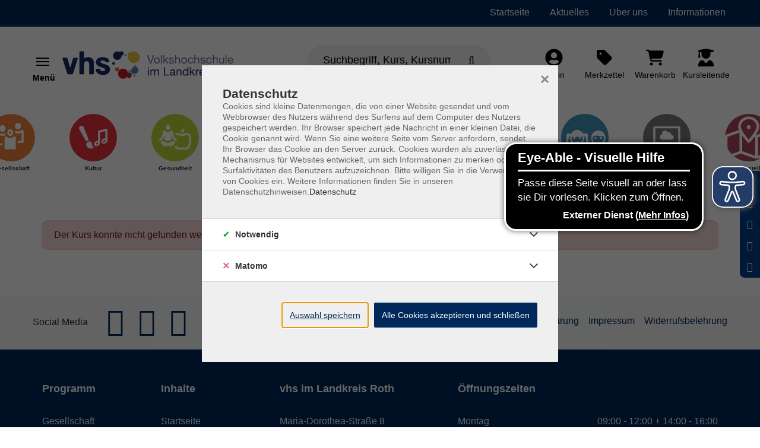

--- FILE ---
content_type: text/html; charset=utf-8
request_url: https://www.vhs-roth.de/p/gesellschaft-681-C-H18106
body_size: 19662
content:
<!DOCTYPE html>
<html dir="ltr" lang="de-de">
<head>

<meta charset="utf-8">
<!-- 
	Based on the TYPO3 Bootstrap Package by Benjamin Kott - https://www.bootstrap-package.com/ | Extended by ITEM KG - https://www.itemkg.de

	This website is powered by TYPO3 - inspiring people to share!
	TYPO3 is a free open source Content Management Framework initially created by Kasper Skaarhoj and licensed under GNU/GPL.
	TYPO3 is copyright 1998-2025 of Kasper Skaarhoj. Extensions are copyright of their respective owners.
	Information and contribution at https://typo3.org/
-->



<title>Error – VHS Roth</title>
<meta http-equiv="x-ua-compatible" content="IE=edge" />
<meta name="generator" content="TYPO3 CMS" />
<meta name="viewport" content="width=device-width, initial-scale=1, minimum-scale=1" />
<meta name="robots" content="index,follow" />
<meta property="og:image" content="https://www.vhs-roth.de/typo3conf/ext/itemkg_theme/Resources/Public/OpenGraph/logo-openGraph.png" />
<meta property="og:image:width" content="400" />
<meta property="og:image:height" content="200" />
<meta property="og:type" content="website" />
<meta name="twitter:card" content="summary" />
<meta name="apple-mobile-web-app-capable" content="no" />
<meta name="compatible" content="IE=edge" />
<meta name="google" content="notranslate" />
<meta name="title" content="P" />

<link rel="stylesheet" type="text/css" href="/typo3temp/assets/compressed/merged-42ff0526ecef34369123c9f5de9f3a5a-6fd7714275e2029d2bf40e54591177c8.css.gzip?1758022698" media="all">

<link rel="stylesheet" type="text/css" href="/fileadmin/vhs-roth/website_static/custom_style.css?1751539826" media="all">
<link rel="stylesheet" type="text/css" href="/typo3temp/assets/compressed/812673a12f-90d7a68a89d00ebbb0a7b4c5d6541ea8.css.gzip?1758022746" media="all">
<link rel="stylesheet" type="text/css" href="/typo3temp/assets/compressed/merged-9157e35bd6501ad96284c9d8d80c497f-e6d263cff5986d2758dfdc303556d943.css.gzip?1758022702" media="all">



<script src="/typo3temp/assets/compressed/modernizr.min-8a20eeadf37eee27188de4d570ff9e59.js.gzip?1758022698" async="async"></script>
<script src="/typo3temp/assets/compressed/merged-b7447775f06d15ab793f39b3d376d95a-a88776701f6f8024116cae58e606a4bf.js.gzip?1758022698"></script>




<!-- Web-App -->

<!-- Apple Icons -->
<link rel="apple-touch-icon" sizes="152x152" href="/fileadmin/Fachbereich-Icons/touch-folder/vhs/touch-icon-152x152.png">
<link rel="apple-touch-icon" sizes="180x180" href="/fileadmin/Fachbereich-Icons/touch-folder/vhs/touch-icon-180x180.png">
<link rel="apple-touch-icon" sizes="167x167" href="/fileadmin/Fachbereich-Icons/touch-folder/vhs/touch-icon-167x167.png">
<!-- Apple Icons -->
<link rel="shortcut icon" sizes="196x196" href="/fileadmin/Fachbereich-Icons/touch-folder/vhs/android-icon.png" >
<!-- Windows Icons -->
<meta name="msapplication-square70x70logo" content="/fileadmin/Fachbereich-Icons/touch-folder/vhs/70.png">
<meta name="msapplication-square150x150logo" content="/fileadmin/Fachbereich-Icons/touch-folder/vhs/150.png">
<meta name="msapplication-wide310x150logo" content="/fileadmin/Fachbereich-Icons/touch-folder/vhs/310x150.png">
<meta name="msapplication-square310x310logo" content="/fileadmin/Fachbereich-Icons/touch-folder/vhs/310.png">
<!-- End Web-App -->
<link rel="canonical" href="https://www.vhs-roth.de/p/gesellschaft-681-C-H18106"/>


<script>WebFontConfig={"custom":{"urls":["\/typo3temp\/assets\/bootstrappackage\/fonts\/921f23a576b366b4b1a844d7da7889ed2abaf61861e905ad67e8a22fc73b9326\/webfont.css"],"families":["Fira Sans:300:400:600"]},"timeout":1000};(function(d){var wf=d.createElement('script'),s=d.scripts[0];wf.src='/typo3conf/ext/bootstrap_package/Resources/Public/Contrib/webfontloader/webfontloader.js';wf.async=false;s.parentNode.insertBefore(wf,s);})(document);</script>
<!-- VhsAssetsDependenciesLoaded accessiblescript -->

</head>
<body id="p8416" class="page-8416 pagelevel-1 language-0 backendlayout-default layout-default">





<script src="https://www.vhs-roth.de/fileadmin/vhs-roth/website_static/eyeAbleInclude.js" async></script>



    
    <script type="text/javascript">
        
            var _paq = window._paq = window._paq || [];

            _paq.push(['disableCookies']);

            if (0) {
                _paq.push(['setCustomDimension', customDimensionId = '1', customDimensionValue = 'null']);
            }

            // User-ID nur senden, wenn es ein eingeloggter Benutzer ist
            (function() {
                try {
                    // Versuche User-ID aus vhs_connect_credentials zu lesen
                    var credentials = sessionStorage.getItem('vhs_connect_credentials');
                    if (credentials) {
                        var userData = JSON.parse(credentials);
                        // Prüfe, ob userId existiert und ob der Benutzer eingeloggt ist
                        // Annahme: Wenn userId vorhanden ist, ist der Benutzer eingeloggt
                        if (userData.userId) {
                            console.log('User-ID:', userData.userId);
                            _paq.push(['setUserId', userData.userId]);
                        }
                    }
                } catch (e) {
                    // Fallback bei Fehlern
                    console.log('Fehler beim Lesen von vhs_connect_credentials:', e);
                }
            })();
            _paq.push(['trackVisibleContentImpressions']);
            _paq.push(['MediaAnalytics.enableTrackEvents']);

            if (0) {
                _paq.push(['trackPageView']);
            }

            _paq.push(['enableLinkTracking']);
            _paq.push(['enableHeartBeatTimer', 15]);

            (function() {
                var u='https://track.meine-vhs.de//';
                _paq.push(['setTrackerUrl', u+'matomo.php']);
                _paq.push(['setSiteId', '207']);
                var d=document, g=d.createElement('script'), s=d.getElementsByTagName('script')[0];
                g.type='text/javascript';
                g.async=true;
                g.src=u+'matomo.js';
                s.parentNode.insertBefore(g,s);
            })();
        
    </script>
<div id="top"></div><div id="page-layout" data-pageTitle="P" class="body-bg"><a class="sr-only sr-only-focusable" href="#page-content"><span>Skip to main content</span></a><script type="application/ld+json">
    {

      "@context": "https://schema.org",
      "@type": "CollegeOrUniversity",
      "name": "VHS Roth",
      "url": "https://www.vhs-roth.de",
      "logo": "https://www.vhs-roth.de/fileadmin/vhs-roth/Logo/Logo_vhs-LKRoth-quer-rgb_adobe.svg"
    }
</script><script type="application/ld+json">
  {
    "@context": "https://schema.org/",
    "@type": "WebSite",
    "name": "VHS Roth",
    "url": "https://www.vhs-roth.de",
    "potentialAction": {
      "@type": "SearchAction",
      "target":"/suche?tx_itemkgconnect_search%5Bsword%5D={search_term_string}",
      "query-input": "required name=search_term_string"
    }
  }
  </script><div class="page-header-wrap  navbar-burger navbar-fixed-hide-service"><nav id="servicenavigation" class="navbar-servicenavigation navbar-theme-inverse"><div class="servicenavigation-container container-hover"><ul id="service_menu" class="service-menu servicenavigation-inner"><li class="navigation-item"><a href="/" id="nav-item-8380" class="nav-link" title="Startseite"><span>Startseite</span></a></li><li class="navigation-item"><a href="/aktuelles" id="nav-item-8379" class="nav-link" title="Aktuelles"><span>Aktuelles</span></a></li><li class="navigation-item dropdown dropdown-hover"><a href="/ueber-uns" id="nav-item-8372" class="nav-link dropdown-toggle" title="Über uns" aria-haspopup="true" aria-expanded="false"><span>Über uns</span></a><ul class="dropdown-menu level-2  dropdown-menu-right" id="dropdown-menu-8372" aria-labelledby="nav-item-8372"><li class="navigation-item"><a href="/ueber-uns/unser-team" id="nav-item-8376" class="nav-link {f:if(condition: child.active', then: active)}" title="Team"><span class="dropdown-text"><i class="fas fa-caret-right"></i>&nbsp;Team
                                                                    </span></a></li><li class="navigation-item"><a href="/programm/aussenstellen" id="nav-item-8458" class="nav-link {f:if(condition: child.active', then: active)}" title="Außenstellen"><span class="dropdown-text"><i class="fas fa-caret-right"></i>&nbsp;Außenstellen
                                                                    </span></a></li><li class="navigation-item"><a href="/ueber-uns/kursleitende" id="nav-item-8373" class="nav-link {f:if(condition: child.active', then: active)}" title="Kursleitende"><span class="dropdown-text"><i class="fas fa-caret-right"></i>&nbsp;Kursleitende
                                                                    </span></a></li><li class="navigation-item"><a href="/superkraft" id="nav-item-10850" class="nav-link {f:if(condition: child.active', then: active)}" title="Kursleiter*in werden!"><span class="dropdown-text"><i class="fas fa-caret-right"></i>&nbsp;Kursleiter*in werden!
                                                                    </span></a></li></ul></li><li class="navigation-item dropdown dropdown-hover"><a href="" id="nav-item-8361" class="nav-link dropdown-toggle" title="Informationen" aria-haspopup="true" aria-expanded="false"><span>Informationen</span></a><ul class="dropdown-menu level-2  dropdown-menu-right" id="dropdown-menu-8361" aria-labelledby="nav-item-8361"><li class="navigation-item"><a href="/superkraft" id="nav-item-10848" class="nav-link {f:if(condition: child.active', then: active)}" title="Kursleiter*in werden"><span class="dropdown-text"><i class="fas fa-caret-right"></i>&nbsp;Kursleiter*in werden
                                                                    </span></a></li><li class="navigation-item"><a href="/informationen/gesundheit-bewegung-und-ernaehrung" id="nav-item-11231" class="nav-link {f:if(condition: child.active', then: active)}" title="Gesundheit, Bewegung und Ernährung"><span class="dropdown-text"><i class="fas fa-caret-right"></i>&nbsp;Gesundheit, Bewegung und Ernährung
                                                                    </span></a></li><li class="navigation-item"><a href="/informationen/spanisch-kurse-an-der-vhs" id="nav-item-11293" class="nav-link {f:if(condition: child.active', then: active)}" title="Spanisch-Kurse an der vhs"><span class="dropdown-text"><i class="fas fa-caret-right"></i>&nbsp;Spanisch-Kurse an der vhs
                                                                    </span></a></li><li class="navigation-item"><a href="/informationen/kinder-kurse" id="nav-item-11304" class="nav-link {f:if(condition: child.active', then: active)}" title="Kinder-Kurse"><span class="dropdown-text"><i class="fas fa-caret-right"></i>&nbsp;Kinder-Kurse
                                                                    </span></a></li><li class="navigation-item"><a href="/informationen/starke-eltern" id="nav-item-11435" class="nav-link {f:if(condition: child.active', then: active)}" title="Starke Eltern"><span class="dropdown-text"><i class="fas fa-caret-right"></i>&nbsp;Starke Eltern
                                                                    </span></a></li><li class="navigation-item"><a href="/informationen/fit-fuer-den-schulalltag" id="nav-item-11436" class="nav-link {f:if(condition: child.active', then: active)}" title="Fit für den Schulalltag"><span class="dropdown-text"><i class="fas fa-caret-right"></i>&nbsp;Fit für den Schulalltag
                                                                    </span></a></li><li class="navigation-item"><a href="/alphabetisierung" id="nav-item-10860" class="nav-link {f:if(condition: child.active', then: active)}" title="Dozent*innen für Alpha-IKs"><span class="dropdown-text"><i class="fas fa-caret-right"></i>&nbsp;Dozent*innen für Alpha-IKs
                                                                    </span></a></li><li class="navigation-item"><a href="/informationen/kontaktformular" id="nav-item-8444" class="nav-link {f:if(condition: child.active', then: active)}" title="Kontaktformular"><span class="dropdown-text"><i class="fas fa-caret-right"></i>&nbsp;Kontaktformular
                                                                    </span></a></li><li class="navigation-item"><a href="/informationen/anmeldeformular" id="nav-item-8460" class="nav-link {f:if(condition: child.active', then: active)}" title="Anmeldeformular"><span class="dropdown-text"><i class="fas fa-caret-right"></i>&nbsp;Anmeldeformular
                                                                    </span></a></li><li class="navigation-item"><a href="/informationen/newsletter" id="nav-item-8363" class="nav-link {f:if(condition: child.active', then: active)}" title="Newsletter"><span class="dropdown-text"><i class="fas fa-caret-right"></i>&nbsp;Newsletter
                                                                    </span></a></li><li class="navigation-item"><a href="/oeffnungszeiten" id="nav-item-8443" class="nav-link {f:if(condition: child.active', then: active)}" title="Öffnungszeiten"><span class="dropdown-text"><i class="fas fa-caret-right"></i>&nbsp;Öffnungszeiten
                                                                    </span></a></li><li class="navigation-item"><a href="/informationen/mediathek" id="nav-item-8369" class="nav-link {f:if(condition: child.active', then: active)}" title="Mediathek"><span class="dropdown-text"><i class="fas fa-caret-right"></i>&nbsp;Mediathek
                                                                    </span></a></li><li class="navigation-item"><a href="/informationen/barrierefreiheit" id="nav-item-10825" class="nav-link {f:if(condition: child.active', then: active)}" title="Barrierefreiheit"><span class="dropdown-text"><i class="fas fa-caret-right"></i>&nbsp;Barrierefreiheit
                                                                    </span></a></li></ul></li><li class="d-flex align-items-center"></li></ul></div></nav><header id="page-header" class="bp-page-header navbar navbar-main navbar-theme-default navbar-has-image navbar-default"><div class="page-header-container"><div class="page-header-inner"><div class="page-header-brand"><button class="navbar-toggler collapsed " type="button" data-toggle="collapse" data-target="#mainnavigation" aria-expanded="false" aria-label="Toggle navigation"><span class="navbar-toggler-icon"></span><div class="navbar-toggler-text"><strong>Menü</strong></div></button><div class="navbar-collapsed-overlay collapsed" data-toggle="collapse" data-target="#mainnavigation"></div><nav id="mainnavigation" class="burgermenu collapse navbar-collapse"><ul class="navbar-nav"><li class="navigation-item"><a href="/p/681-CAT-KAT1" id="nav-item-8414" style="--data-color:#eb640f" class="nav-link" title="Gesellschaft"><div class="col-10 px-0"><span class="nav-link-icon programIcon mr-3" ><svg xmlns="http://www.w3.org/2000/svg" xmlns:xlink="http://www.w3.org/1999/xlink" version="1.1" x="0px" y="0px" viewBox="0 0 566.9 566.9" style="enable-background:new 0 0 566.9 566.9;" xml:space="preserve" class="custonFill" width="20" height="20"><style type="text/css">
	.st0{fill:#EB640F;}
	.st1{fill:#FFFFFF;}
</style><circle class="st0" cx="283.5" cy="283.5" r="259.2"/><g><path class="st1" d="M179.2,133.4c-19.5,0-35.4,17.9-35.4,40c0,22.1,15.8,40,35.4,40s35.4-17.9,35.4-40   C214.6,151.3,198.7,133.4,179.2,133.4L179.2,133.4z"/><path class="st1" d="M363.2,105.4c-19.5,0-35.4,17.9-35.4,40c0,22.1,15.8,40,35.4,40c19.5,0,35.4-17.9,35.4-40   C398.6,123.3,382.7,105.4,363.2,105.4L363.2,105.4z"/><path class="st1" d="M430.3,199.8c-0.2-3.6-3-6.4-6.6-6.6c0,0-2.1,0-5.8,0c-3.6,0-8.8,0-15,0c-10.6,10.2-24.5,16.4-39.8,16.4   c-15.3,0-29.2-6.2-39.8-16.4c0,0,0,0-0.1,0c4.5,9,7,19.3,7,30.1c0,1.2,0,2.3-0.1,3.5c10.3,4.6,21.5,7.1,32.9,7.1   c15.2,0,30-4.3,42.8-12.4c0,27.6,0,74.9,0,100.5c-12.3,0-29.3,0-45.9,0c0,7.8,0,16,0,24.3c24.9,0,50.8,0,60.1,0c2.3,0,3.5,0,3.5,0   c3.6-0.2,6.4-3,6.6-6.6C430.3,339.6,430.3,199.9,430.3,199.8z"/><path class="st1" d="M335.8,277.3c-0.2-3.6-3-6.4-6.6-6.6c0,0-8.4,0-20.7,0c-10.6,10.2-24.5,16.4-39.8,16.4   c-15.3,0-29.2-6.2-39.8-16.4c-10.7,0-17.9,0-18.4,0c-3.8,0-6.9,3.1-6.9,6.8c0,0,0,139.3,0,139.4c0.1,3.8,3.1,6.8,6.9,6.8   c2.1,0,118.6,0,118.7,0c3.6-0.2,6.4-3,6.6-6.6C335.8,417.1,335.8,277.4,335.8,277.3z"/><path class="st1" d="M179.3,350c-15,0-29.9,0-40.9,0v-99.2c12.4,7.3,26.4,11.2,40.8,11.2c13.4,0,26.5-3.4,38.2-9.7   c-3.5-7.5-5.7-15.8-6.2-24.6c-9.2,6.4-20.2,10.1-32,10.1c-15.3,0-29.2-6.2-39.8-16.4c-10.7,0-17.9,0-18.4,0c-3.8,0-6.9,3.1-6.9,6.8   c0,0,0,139.3,0,139.4c0.1,3.8,3.1,6.8,6.9,6.8c1,0,29.5,0,58.3,0L179.3,350z"/><path class="st1" d="M270.7,207.7c5.2,0,11.1,6.4,11.1,15.7c0,9.2-5.8,15.7-11.1,15.7c-5.2,0-11.1-6.4-11.1-15.7   C259.6,214.1,265.4,207.7,270.7,207.7 M270.7,183.4c-19.5,0-35.4,17.9-35.4,40c0,22.1,15.8,40,35.4,40c19.5,0,35.4-17.9,35.4-40   C306.1,201.3,290.2,183.4,270.7,183.4L270.7,183.4z"/></g></svg></span><span class="nav-link-text">Gesellschaft</span></div><div class="col-2 px-0 text-right  "></div></a></li><li class="navigation-item"><a href="/p/681-CAT-KAT53" id="nav-item-8407" style="--data-color:#e3000f" class="nav-link" title="Kultur"><div class="col-10 px-0"><span class="nav-link-icon programIcon mr-3" ><svg xmlns="http://www.w3.org/2000/svg" xmlns:xlink="http://www.w3.org/1999/xlink" version="1.1" x="0px" y="0px" viewBox="0 0 566.9 566.9" style="enable-background:new 0 0 566.9 566.9;" xml:space="preserve" class="custonFill" width="20" height="20"><style type="text/css">
	.st0{fill:#E1000F;}
	.st1{fill:#FFFFFF;}
</style><circle class="st0" cx="283.5" cy="283.5" r="259.2"/><g><g><path class="st1" d="M216.4,322.4c5.1-2.4,11.8-7.7,11.7-14.8C227.9,298.3,170,159,169,157.1c-6.7-14-23.2-20.1-37.3-14    c-0.4,0.1-0.7,0.3-1.1,0.4c-0.3,0.2-0.6,0.3-0.9,0.5c-13.7,7.1-19.4,23.9-12.7,38c1,2.2,73.4,134.3,80.5,140.3    C203,326.8,211.3,324.8,216.4,322.4z"/><path class="st1" d="M286.1,398.7c-3.2-2-5.8-4.8-8.2-7.7c-4.8-5.9-8.1-13.1-9-20.7c-1-9.1,0.8-18.8-3.6-27.3    c-3.8-7.3-10.8-11.6-18.7-13.6c-8.3-2.1-17.8-0.9-25.5,2.8c-19,9.1-27.1,32-17.9,51c4,8.4,9.6,15.4,17.4,20.5    c21.6,14.3,54.7,11.9,75.9-1.7C293.1,402.6,288.9,400.4,286.1,398.7z"/></g><path class="st1" d="M452.9,189.2c0-3.7-1.7-7.2-4.6-9.5c-2.9-2.3-6.7-3.1-10.4-2.3l-88.7,21.3c-5.5,1.3-9.3,6.2-9.3,11.8v111   c-1.4-0.2-2.9-0.3-4.4-0.3c-7.6,0-15.4,2.2-22.6,6.4c-8,4.7-14.4,11.5-17.9,19.1c-4.1,9-4,18.4,0.4,25.9   c4.9,8.3,14.1,13.1,25.2,13.1c7.6,0,15.4-2.2,22.6-6.4c8-4.7,14.4-11.5,17.9-19.1c2.3-5,3.3-10.1,2.9-15c0.1-0.5,0.1-0.9,0.1-1.4   c0,0,0-119.8,0-121.6c0-1.7,1.3-2.5,2.1-2.7c0.7-0.1,46.1-11.1,59-14.2c2.1-0.5,3.4,1.3,3.4,2.6c0,1.2,0,83.8,0,83.8   c-1.4-0.2-2.9-0.3-4.4-0.3c-7.6,0-15.4,2.2-22.6,6.4c-8,4.7-14.4,11.5-17.9,19.1c-4.1,9-4,18.4,0.4,25.9   c4.9,8.3,14.1,13.1,25.2,13.1c7.6,0,15.4-2.2,22.6-6.4c8-4.7,14.4-11.5,17.9-19.1c2.5-5.3,3.4-10.8,2.8-16c0.1-0.7,0.2-1.4,0.2-2.1   V189.2z M342.1,351.7c-1.8,3.7-5.2,7.2-9.3,9.6c-3.7,2.2-7.8,3.4-11.7,3.5l-0.4,0c-3.7,0-5.4-1.8-6-2.8c-1.1-1.7-1.1-3.9,0-6.1   c1.8-3.7,5.2-7.2,9.3-9.6c3.6-2.1,7.8-3.4,11.7-3.5c0.1,0,0.3,0,0.4,0c3.7,0,5.3,1.8,6,2.8C343.1,347.3,343.2,349.5,342.1,351.7z    M430.6,321.9c-1.8,3.7-5.2,7.2-9.3,9.6c-3.7,2.2-7.8,3.4-11.7,3.5l-0.4,0c-3.7,0-5.4-1.8-6-2.8c-1.1-1.7-1.1-3.9,0-6.1   c1.8-3.7,5.2-7.2,9.3-9.6c3.6-2.1,7.8-3.4,11.7-3.5c0.1,0,0.3,0,0.4,0c3.7,0,5.3,1.8,6,2.8C431.7,317.6,431.7,319.8,430.6,321.9z"/></g></svg></span><span class="nav-link-text">Kultur</span></div><div class="col-2 px-0 text-right  "></div></a></li><li class="navigation-item"><a href="/p/681-CAT-KAT52" id="nav-item-8408" style="--data-color:#aeca05" class="nav-link" title="Gesundheit"><div class="col-10 px-0"><span class="nav-link-icon programIcon mr-3" ><svg xmlns="http://www.w3.org/2000/svg" xmlns:xlink="http://www.w3.org/1999/xlink" version="1.1" x="0px" y="0px" viewBox="0 0 566.9 566.9" style="enable-background:new 0 0 566.9 566.9;" xml:space="preserve" class="custonFill" width="20" height="20"><style type="text/css">
	.st0{fill:#AFC805;}
	.st1{fill:#FFFFFF;}
</style><circle class="st0" cx="283.5" cy="283.5" r="259.2"/><g><g><path class="st1" d="M367.1,223.7c4.9,0,8.4-0.5,12.1-1.5c0-0.4,0.1-0.7,0.1-1.1c0-0.2,0.8-16.8,12.8-27.7    c0.3-0.2,0.5-0.5,0.7-0.7c1.1-1.1,1.8-2.6,1.8-4.3c0-1.9-0.8-3.5-2.1-4.6l0,0l-8.5-8.2l0,0c-1.1-1-2.5-1.6-4.1-1.6    c-1.8,0-3.4,0.7-4.5,1.9c-19.4,18-20.3,43.4-20.3,44.5c0,0.6,0,1.3,0.1,1.9C358.9,223.2,362.3,223.7,367.1,223.7z"/><path class="st1" d="M281.2,340.9c-1.9-7.6-12.1-19.7-28.3-13.3l-55.5,20.2l-55.5-20.2c-16.3-6.4-26.4,5.7-28.3,13.3    c-2.3,7.5,0,23.1,17.3,26.1l13.2,2.6c-1.8,2.9-2.4,6.5-1.4,10.1c1.8,6.5,8.4,10.4,14.6,8.7l40.2-8.1l40.2,8.1    c6.2,1.7,12.7-2.2,14.6-8.7c1-3.6,0.4-7.3-1.4-10.1l13.2-2.6C281.2,364,283.6,348.4,281.2,340.9z"/><path class="st1" d="M197.9,190.7c15.4,0,27.9-14.1,27.9-31.5c0-17.4-12.5-31.5-27.9-31.5S170,141.8,170,159.2    C170,176.6,182.5,190.7,197.9,190.7z"/><path class="st1" d="M152.4,261.2c2.7,22.8,5.3,44.9,5.3,44.9c0,3,2.6,4.4,5.5,5.4c0.7,0.2,27.1,9.8,33,12.1    c0.8,0.3,1.5,0.3,2.1,0.1c5.5-2.1,32.5-11.9,33.2-12.1c2.9-1,5.4-2.4,5.5-5.4c0,0,2.6-22,5.3-44.8c8.5,22.3,22.2,47.2,45.6,64.8    c2.7,2,6.3,1,8-0.8c3.8-4.1,6-6.5,8.3-9.8c1.2-1.8,2-6-1.3-8.4c-40.4-29.6-48.1-93.2-48.3-94.2c-0.2-1.4-0.5-2.7-1.1-3.8    c-1.6-4.4-5.8-7.6-10.8-7.6c-0.2,0-0.3,0-0.5,0c-1.6,0-5.2,0-10.1,0c-9.2,8.6-21.1,13.8-34.2,13.8c-13.1,0-25.1-5.2-34.2-13.8    c-7.1,0-11.8,0-12.2,0c-0.3,0-0.6,0-0.9,0.1c-5.2,0.5-9.3,4.4-10.2,9.5c-0.1,0.6-0.3,1.1-0.3,1.7c0,0.2-1.9,16.2-9,36.1    c-11.6,32.6-28,49.4-39.5,58c-3.2,2.4-3.1,6.4-1.8,8.2c3.2,4.4,7,8.4,8.4,10.1c2.3,2.8,6.3,2.5,7.8,1.4    C129.5,308.9,143.9,283.5,152.4,261.2z"/><path class="st1" d="M476,284.3c-1.2-16.7-8.2-38.3-24.3-48.7c-9.4-6.1-21.4-7-27.7-7c-5.2,0-10.4,0.6-15,1.7    c-6.7,1.6-12,3.3-16.7,4.8c-8.4,2.7-14.5,4.7-25.2,4.7c-10.7,0-16.8-2-25.2-4.7c-4.7-1.5-10-3.2-16.7-4.8c-4.6-1.1-9.8-1.7-15-1.7    c-5.9,0-16.7,0.8-25.8,5.9c2.3,7.4,5.4,15.3,9.3,23.1c0.7-0.6,1.3-1.2,2.1-1.6c3-1.9,8.4-3.1,14.5-3.1c3.3,0,6.7,0.4,9.4,1    c5.7,1.4,10.3,2.8,14.8,4.3c9.4,3,18.2,5.9,32.7,5.9c14.5,0,23.3-2.9,32.7-5.9c4.4-1.4,9-2.9,14.8-4.3c2.8-0.7,6.1-1,9.4-1    c6.1,0,11.5,1.2,14.5,3.1c8,5.2,12.5,19.2,13.3,30.1c1.4,19-1,42.1-7.2,70.3c-5.9,26.8-14.8,40.6-29,44.9    c-4.6,1.4-8.9,2.1-13.4,2.1c-4.5,0-8.8-0.6-13.9-1.3c-6.1-0.9-13-1.8-21.2-1.8c-8.3,0-15.2,1-21.2,1.8c-5.1,0.7-9.4,1.3-13.9,1.3    c-4.5,0-8.8-0.7-13.4-2.1c-10.2-3.1-17.6-11.1-23.2-25.4c-5.4,6.2-12.4,10.8-20.7,13.4c6.9,15.3,18,29.4,36.9,35.2    c6.9,2.1,13.6,3.1,20.4,3.1c6.2,0,11.8-0.8,17.3-1.6c5.5-0.8,11.3-1.6,17.8-1.6s12.3,0.8,17.8,1.6c5.5,0.8,11.1,1.6,17.3,1.6    c6.9,0,13.6-1,20.4-3.1c30.5-9.2,40.6-40.3,45.6-62.9C475,331,477.6,305.7,476,284.3z"/></g></g></svg></span><span class="nav-link-text">Gesundheit</span></div><div class="col-2 px-0 text-right  "></div></a></li><li class="navigation-item"><a href="/p/681-CAT-KAT51" id="nav-item-8409" style="--data-color:#371964" class="nav-link" title="Sprachen"><div class="col-10 px-0"><span class="nav-link-icon programIcon mr-3" ><svg xmlns="http://www.w3.org/2000/svg" xmlns:xlink="http://www.w3.org/1999/xlink" version="1.1" x="0px" y="0px" viewBox="0 0 566.9 566.9" style="enable-background:new 0 0 566.9 566.9;" xml:space="preserve" class="custonFill" width="20" height="20"><style type="text/css">
	.st0{fill:#7D5AA5;}
	.st1{fill:#FFFFFF;}
</style><circle class="st0" cx="283.5" cy="283.5" r="259.2"/><g><path class="st1" d="M424.1,409.8"/><path class="st1" d="M156,189.3"/><path class="st1" d="M250.4,296.6l-34.1-64.9c-0.5-24.5-7.1-42.3-20.3-54.3c-20.3-18.6-53.2-20.4-96.1-16.9c-2,0.2-5.7,2.5-5.4,6.5   c0.3,4.1,0.7,8,1.1,12.2c0.4,4.2,4.4,5.5,6.3,5.4c32.1-2.7,63.1-2.8,77.8,10.6c3.1,2.8,12.4,11.3,12.4,39.4c0,2,0.5,3.9,1.4,5.6   c0,0,27.3,51.8,28.4,53.9c1.1,2.1-0.4,3.7-1.6,4.3c-1.1,0.6-21.4,10.9-21.4,10.9c-4.1,2.1-6.6,6.2-6.6,10.8v40c0,4.4-3.6,8-8,8   c0,0-44.7,0-45.5,0c-3.4,0-6.2,2.8-6.2,6.2c0,0.9,0,49.6,0,49.6h24.2c0,0,0-27.5,0-28.5c0-1.6,1.4-3.1,3-3.1c2.3,0,24.5,0,24.5,0   c16.1,0,29.8-11.8,32.2-27.2c0,0,0-33.5,0-35.5c0-2,1.6-2.9,1.6-2.9l27.2-13.8c2.9-1.5,5.1-4,6.1-7.1   C252.2,302.8,251.9,299.5,250.4,296.6z"/><path class="st1" d="M448.6,130.3H217.2c-3.9,0-7.1,3.2-7.1,7.1v20.1c0.8,0.7,1.5,1.3,2.3,2c16.9,15.4,26.3,37.5,28,65.8l31.6,60.1   c1,1.9,1.8,4,2.5,6h16.2c0,0-15.7,42.4-15.7,42.5c0,3.8,3.1,6.9,6.9,6.9c1.8,0,3.4-0.7,4.7-1.8l78.7-47.6h83.4   c3.9,0,7.1-3.2,7.1-7.1V137.3C455.7,133.4,452.5,130.3,448.6,130.3z"/><path class="st1" d="M250.4,296.6l-34.1-64.9c-0.5-24.5-7.1-42.3-20.3-54.3c-20.3-18.6-53.2-20.4-96.1-16.9c-2,0.2-5.7,2.5-5.4,6.5   c0.3,4.1,0.7,8,1.1,12.2c0.4,4.2,4.4,5.5,6.3,5.4c32.1-2.7,63.1-2.8,77.8,10.6c3.1,2.8,12.4,11.3,12.4,39.4c0,2,0.5,3.9,1.4,5.6   c0,0,27.3,51.8,28.4,53.9c1.1,2.1-0.4,3.7-1.6,4.3c-1.1,0.6-21.4,10.9-21.4,10.9c-4.1,2.1-6.6,6.2-6.6,10.8v40c0,4.4-3.6,8-8,8   c0,0-44.7,0-45.5,0c-3.4,0-6.2,2.8-6.2,6.2c0,0.9,0,49.6,0,49.6h24.2c0,0,0-27.5,0-28.5c0-1.6,1.4-3.1,3-3.1c2.3,0,24.5,0,24.5,0   c16.1,0,29.8-11.8,32.2-27.2c0,0,0-33.5,0-35.5c0-2,1.6-2.9,1.6-2.9l27.2-13.8c2.9-1.5,5.1-4,6.1-7.1   C252.2,302.8,251.9,299.5,250.4,296.6z"/></g></svg></span><span class="nav-link-text">Sprachen</span></div><div class="col-2 px-0 text-right  "></div></a></li><li class="navigation-item"><a href="https://www.vhs-roth.de/integrationsbuero" id="nav-item-8442" style="--data-color:#00285a" class="nav-link" title="Deutsch &amp; Integration"><div class="col-10 px-0"><span class="nav-link-icon programIcon mr-3" ><svg xmlns="http://www.w3.org/2000/svg" xmlns:xlink="http://www.w3.org/1999/xlink" version="1.1" x="0px" y="0px" viewBox="0 0 566.9 566.9" style="enable-background:new 0 0 566.9 566.9;" xml:space="preserve" class="custonFill" width="20" height="20"><style type="text/css">
	.st0{fill:#00285A;}
	.st1{fill:#FFFFFF;}
</style><circle class="st0" cx="283.5" cy="283.5" r="259.2"/><g><path class="st1" d="M330.6,364.8c-17.4-0.7-38.6-2.9-45.9-5.1c-1.5-5.4-1.2-20.6,0.9-33.8c0.7-4.4-1.1-8.8-4.7-11.5l-17.7-13.2   l23.3-35.9c1.7-2.6,2.3-5.6,1.7-8.7c-0.2-0.9-3.8-23.4,12.4-41.8c15.1-17.1,38.5-26.3,62.6-24.6c6.6,0.4,12.3-4.5,12.8-11.1   c0.5-6.6-4.5-12.3-11.1-12.8c-31.5-2.2-62.2,10-82.2,32.6c-18.9,21.3-19.4,46.3-18.6,56.9l-27,41.7c-3.4,5.3-2.2,12.4,2.9,16.1   l21.1,15.7c-0.4,4.1-0.9,9.4-1.1,15c-0.4,13.4,0.5,29.6,11.7,35.7c8.7,4.7,30.9,7,46.7,8l0.7,36.4c0.1,6.5,5.5,11.8,12,11.8   c0.1,0,0.2,0,0.2,0c6.6-0.1,11.9-5.6,11.8-12.2l-0.9-47.6C341.9,370.2,336.9,365,330.6,364.8z"/><path class="st1" d="M491.2,173c-4.5-8.5-9.5-16.7-15.1-24.5c-10.4,0.4-20.5,2.1-30.1,5.3c-16.5,5.4-31.1,14.9-42.3,27.5   c-18.9,21.3-19.4,46.3-18.6,56.9l-27,41.7c-3.4,5.3-2.2,12.4,2.9,16.1l21.1,15.7c-0.4,4.1-0.9,9.4-1.1,15   c-0.4,13.4,0.5,29.6,11.7,35.7c8.7,4.7,30.9,7,46.7,8l0.7,36.4c0.1,6.5,5.5,11.8,12,11.8c0.1,0,0.2,0,0.2,0   c6.6-0.1,11.9-5.6,11.8-12.2l-0.9-47.6c-0.1-6.3-5.2-11.5-11.5-11.8c-17.4-0.7-38.6-2.9-45.9-5.1c-1.5-5.4-1.2-20.6,0.9-33.8   c0.7-4.4-1.1-8.8-4.7-11.5l-17.7-13.2l23.3-35.9c1.7-2.6,2.3-5.6,1.7-8.7c-0.2-0.9-3.8-23.4,12.4-41.8   C438.2,178.5,463.2,169.9,491.2,173z"/><path class="st1" d="M181.8,238.1c0.8-10.6,0.3-35.6-18.6-56.9c-18.2-20.5-42.4-31.5-72.3-32.8c-5.4,7.8-10.4,15.8-14.9,24.2   c30.1-2.1,52.8,5.9,69.2,24.5c16.2,18.3,12.5,40.8,12.4,41.7c-0.6,3,0,6.2,1.7,8.7l23.3,35.9l-17.7,13.2c-3.6,2.7-5.4,7.1-4.7,11.5   c2.1,13.3,2.4,28.4,0.9,33.8c-7.3,2.2-28.5,4.4-45.9,5.1c-6.3,0.3-11.4,5.4-11.5,11.8l-0.9,47.6c-0.1,6.6,5.1,12.1,11.8,12.2   c0.1,0,0.2,0,0.2,0c6.5,0,11.9-5.2,12-11.8l0.7-36.4c15.8-1,38-3.3,46.7-8c11.2-6.1,12.1-22.3,11.7-35.7c-0.2-5.6-0.7-10.9-1.1-15   l21.1-15.7c5.1-3.8,6.3-10.8,2.9-16.1L181.8,238.1z"/></g></svg></span><span class="nav-link-text">Deutsch &amp; Integration</span></div><div class="col-2 px-0 text-right  "></div></a></li><li class="navigation-item"><a href="/p/681-CAT-KAT2" id="nav-item-8413" style="--data-color:#62b9e9" class="nav-link" title="Beruf &amp; Digitalisierung"><div class="col-10 px-0"><span class="nav-link-icon programIcon mr-3" ><svg xmlns="http://www.w3.org/2000/svg" xmlns:xlink="http://www.w3.org/1999/xlink" version="1.1" x="0px" y="0px" viewBox="0 0 566.9 566.9" style="enable-background:new 0 0 566.9 566.9;" xml:space="preserve" class="custonFill" width="20" height="20"><style type="text/css">
	.st0{fill:#FFFFFF;}
	.st1{fill:#64B9E6;}
</style><circle class="st0" cx="283.5" cy="283.5" r="259.2"/><g><path class="st1" d="M466.2,201.9c-0.5,0-81.2,0-81.2,0s0-31.2,0-32.2c0-3.4-2.8-6.2-6.2-6.2c-1,0-76.7,0-77.7,0   c-3.4,0-6.2,2.8-6.2,6.2c0,1,0,32.2,0,32.2s-8.2,0-22.9,0L228.2,373c47.4,0,237.4,0,237.8,0c3.4,0,6.4-3,6.4-6.4   c0-1.2,0-157.3,0-158.5C472.3,204.7,469.6,201.9,466.2,201.9z M360.6,201.9h-41.4c0,0,0-10.6,0-11.5c0-1,1-2.5,2.6-2.5   c1.2,0,26.1,0,36.1,0c1.8,0,2.7,1.5,2.7,2.7C360.6,191.9,360.6,201.9,360.6,201.9z"/><path class="st1" d="M259.2,138.4c0-2.9-2-5.3-4.7-6l-11.6-3c0,0-1-0.2-1.5-0.2c-2.7,0-5.1,1.8-5.9,4.3l-13.9,54.3h-46.9   c7.4-28.8,12.4-48.4,12.4-48.5c0-0.3,0.1-0.6,0.1-0.9c0-2.7-1.7-5-4.1-5.8l-12.7-3.3c-0.3-0.1-0.6-0.1-1-0.1   c-2.7,0-4.9,1.7-5.8,4.1L91.9,413.4c-0.1,0.5-0.2,1.1-0.2,1.6c0,2.8,1.9,5.2,4.5,5.9l0,0l11.4,2.9c0.6,0.2,1.2,0.3,1.9,0.3   c2.8,0,5.2-1.9,5.9-4.4l0,0c0,0,4.7-18.4,11.7-45.7H174l-10,39.1c-0.2,0.6-0.3,1.2-0.3,1.9c0,2.7,1.8,5.1,4.3,5.9l0,0l12.3,3.1   c0.4,0.1,0.8,0.1,1.2,0.1c2.8,0,5.1-1.8,5.9-4.3l0,0L259,140.1l0,0C259.1,139.5,259.2,139,259.2,138.4z M217.5,203.9l-10.4,40.6   h-46.9c3.7-14.3,7.2-28,10.4-40.6H217.5z M145.7,301.2c3.4-13.4,7-27.1,10.4-40.6H203l-10.4,40.6H145.7z M131.2,357.9   c3.2-12.5,6.7-26.3,10.4-40.6h46.9l-10.4,40.6H131.2z"/></g></svg></span><span class="nav-link-text">Beruf &amp; Digitalisierung</span></div><div class="col-2 px-0 text-right  "></div></a></li><li class="navigation-item"><a href="/vhs-business" id="nav-item-10868" style="--data-color:#007b74" class="nav-link" title="vhs business"><div class="col-10 px-0"><span class="nav-link-icon programIcon mr-3" ><svg xmlns="http://www.w3.org/2000/svg" id="Ebene_1" version="1.2" viewBox="0 0 113.39 113.39" class="custonFill" width="20" height="20"><path d="M30.3,23.14c3.69-.35,7.03.82,10.05,2.86,2.25,1.52,4.02,3.03,3.77,6.01-.2,2.42-.12,5.37.37,7.81.37,1.83,2.29,4.26,1.87,6.06-.31,1.34-2.37.28-2.69,1.37-.27.91.07,3.2-.05,4.37-.15,1.49-.78,2.77-2.21,3.34-.98.39-2.62.48-3.44.95-1.09.63-2.28,2.73-3.5,3.34-.4.04-5.19-2.3-5.93-2.69-.92-.49-3.42-1.8-3.96-2.55-.34-.46-.31-2.47-.46-3.3-.62-3.49-3.64-6.31-4.74-9.94-2.4-7.9,2.54-16.82,10.92-17.62" fill="#fff"/><path d="M77.72,56.79l-.16.98-11.85-3.93c2.05-5.11,3.64-11.03,3.25-16.6-.12-1.75-.6-2.03.04-4.05,3.05-9.64,16.7-11.44,22.84-3.8,3.03,3.77,3.44,8.51,4.59,13.04.68,2.69,2.65,7.06,1.38,9.67-1.71,3.52-9.47,3.25-12.8,3.8l-.77-1.95c2.88-3.09,2.87-7.22-.27-10.09-2.48-2.26-5.71-4.03-7.42-7.08-.55-.98-.8-2.14-1.51-3.05-.22-.02-3.05,2.63-3.33,3.02-1.25,1.76-.35,3.82-.51,5.7-.13,1.55-1.48,3.25-1.27,4.59.11.73,1.28,1.89,1.58,2.83.3.93.24,1.82.65,2.78.88,2.03,3.26,4.15,5.55,4.14" fill="#fff"/><path d="M11.59,83.62c-.32-.1-2.28-4.03-2.54-4.63-2.87-6.66-1.29-13.5,5.24-17.02,1.83-.99,5.7-2.19,7.08-3.33.76-.62,1.07-1.78,1.74-2.49,2.27,2.03,4.82,3.84,7.68,4.93.02,2.34-.37,4.33,1.87,5.74l-.7,16.81H11.59Z" fill="#fff"/><path d="M88.6,57.61c.46.33.7.84,1.13,1.23,1.5,1.35,3.79,1.59,5.63,2.34,4.61,1.88,7.92,5.08,8.93,10.14.9,4.48.35,8.42-2.21,12.22l-20.38-.07-1.17-15.93c2.91-3.12,6.29-5.94,8.08-9.93" fill="#fff"/><path d="M38.54,58.43l.24.07c.99,1.88,2.78,2.08,4.44,2.89,5.55,2.71,7.51,4.75,8.66,11.07.56,3.06,1,6.68,1.32,9.79.03.26.19,1.18.02,1.29l-12.09-.08-4.77-16.62c.47-2.15.4-4.49.17-6.67l2.02-1.74Z" fill="#fff"/><path d="M75.45,59.25c-1,2.55-1.24,6,1.43,7.55l-4.82,16.55-11.7.27,2.09-12.54c.82-2.71,1.9-5.16,4.08-7.01,2.54-2.18,5.95-3.37,8.93-4.82" fill="#fff"/></svg></span><span class="nav-link-text">vhs business</span></div><div class="col-2 px-0 text-right  "></div></a></li><li class="navigation-item"><a href="/p/681-CAT-KAT229" id="nav-item-8403" style="--data-color:#247cb3" class="nav-link" title="junge vhs"><div class="col-10 px-0"><span class="nav-link-icon programIcon mr-3" ><svg xmlns="http://www.w3.org/2000/svg" version="1.2" viewBox="0 0 150 150" width="20" height="20" class="custonFill"><title>Junge_vhs (1)-svg</title><defs><image width="150" height="150" id="img1" href="[data-uri]"/></defs><style>
		tspan { white-space:pre }
		.shp0 { fill: #127ca7 } 
	</style><use id="Ebene 1" href="#img1" x="0" y="0"/><g id="Layer"><path id="Layer" fill-rule="evenodd" class="shp0" d="M93.6 2.5C96.8 3.3 103.8 6.1 109 8.7C117 12.6 119.9 14.8 127.6 22.4C135.2 30.1 137.4 33 141.3 41C147.7 54 149.4 61 149.4 75C149.4 89 147.7 96 141.3 109C137.4 117 135.2 119.9 127.6 127.6C119.9 135.2 117 137.4 109 141.3C96 147.7 89 149.4 75 149.4C61 149.4 54 147.7 41 141.3C33 137.4 30.1 135.2 22.4 127.6C14.8 119.9 12.6 117 8.7 109C2.3 96 0.6 89 0.6 75C0.6 61 2.3 54 8.7 41C12.6 33 14.7 30.1 22.4 22.5C34.6 10.3 47.7 3.5 63.5 1C71.1 -0.1 85.9 0.6 93.6 2.5ZM33.5 58.2L29.6 62.6L25.7 61.3C22.3 60.1 21.4 60.1 19.4 61.5C16.4 63.5 16.2 64.5 15.6 82.5C15.4 90.7 14.8 98.6 14.4 100C13.7 102.4 13.7 102.5 16.1 100.9C20.1 98.2 22.8 91.4 24 81C24.6 75.8 25.6 70.9 26.3 70.3C27.3 69.3 27.5 69.8 27.2 72.9C26.6 78.6 29.4 87 33.4 91.6C43.6 103.6 62.1 102.1 70.4 88.6C72.8 84.7 73.5 82.3 74 76.1C74.4 69.8 74.7 68.8 75.7 70.5C76.3 71.6 77.3 76.5 77.9 81.3C79 90.8 81.4 97.4 84.9 100.4C87.7 102.9 88.1 102.3 87 97.5C86.5 95.3 86 87.5 86 80.2C86 61.9 84.1 58.6 75.4 61.6C72.9 62.5 71.4 62.6 71.2 61.9C70.2 59.1 65 54.5 60.5 52.4C50.7 47.8 40.7 50 33.5 58.2ZM110.2 52.9C103.6 55.2 99.5 59 96.4 65.5C91.8 75.1 94.1 88.2 101.6 95.2C111 104 126.9 103 135 93.2C145.2 80.8 141.5 60.7 127.8 54.2C121.2 51.1 116.3 50.7 110.2 52.9Z"/><path id="Layer" fill-rule="evenodd" class="shp0" d="M68 75.8C68 87.7 56.5 96.6 45.7 93.1C38.9 90.8 33.3 82.8 33.1 75.2C33 72.3 33.3 72 36.1 72C38.6 72 39 72.3 38.5 73.9C38 75.7 40.2 79 42 79C43.7 79 46.1 75.6 45.7 73.9C45.2 72.2 45.8 72 50.9 72C56.4 72 56.6 72.1 56.5 74.6C56.5 78 59.2 79.9 61.4 78.1C62.3 77.3 63 75.7 63 74.5C63 73.2 63.6 71.9 64.3 71.7C67.4 70.4 68 71.1 68 75.8ZM50.9 87C44.3 87 43.4 88.4 48.4 90.8C50.6 91.9 51.7 91.9 54.1 91C55.7 90.3 57 89.1 57 88.4C57 87.4 55.4 87 50.9 87Z"/><path id="Layer" fill-rule="evenodd" class="shp0" d="M117.5 69.5C120.8 70.3 126.1 71 129.3 71L135 71L135 75.2C135 82.2 133.3 86.5 129.1 90.3C121.7 96.9 112.5 97.1 105.9 90.7C101.8 86.7 100 82.3 100 76.5C100 73 100.4 71.8 101.8 71.4C102.7 71.1 104.9 70.2 106.5 69.5C110.3 67.8 110.3 67.8 117.5 69.5ZM108.7 73.2C105.8 72.8 104.6 74.4 105.2 77.7C105.4 79 106.4 79.5 108.5 79.5C111.2 79.5 111.5 79.2 111.5 76.5C111.5 74 111.1 73.5 108.7 73.2ZM122.9 74.6C121.2 76.7 122.9 79.4 126.2 79.8C129 80.1 130.4 78 129.5 74.9C128.7 72.6 124.7 72.4 122.9 74.6ZM125.5 89.1L118.8 89C112 89 110.3 90 113.9 92C116.9 93.6 120.5 93.2 123.1 91L125.5 89.1Z"/></g></svg></span><span class="nav-link-text">junge vhs</span></div><div class="col-2 px-0 text-right  "></div></a></li><li class="navigation-item"><a href="/p/681-CAT-KAT396" id="nav-item-8404" style="--data-color:#575757" class="nav-link" title="vhs.online"><div class="col-10 px-0"><span class="nav-link-icon programIcon mr-3" ><svg xmlns="http://www.w3.org/2000/svg" xmlns:xlink="http://www.w3.org/1999/xlink" version="1.1" x="0px" y="0px" viewBox="0 0 566.9 566.9" style="enable-background:new 0 0 566.9 566.9;" xml:space="preserve" class="custonFill" width="20" height="20"><style type="text/css">
	.st0{fill:#00285A;}
	.st1{fill:#FFFFFF;}
</style><circle class="st0" cx="283.5" cy="283.5" r="259.2"/><g><path class="st1" d="M338.7,252.1c-0.2,0-0.5,0-0.7,0c0.3-1.7,0.5-3.5,0.5-5.3c0-15-12.2-27.2-27.2-27.2c-4.4,0-8.6,1.1-12.3,3   c-5.9-13.6-19.5-23.1-35.3-23.1c-21.2,0-38.5,17.2-38.5,38.5c0,2.5,0.2,4.9,0.7,7.3c-14.7,2.8-25.8,15.7-25.8,31.2   c0,17.5,14.2,31.8,31.8,31.8h106.8c15.5,0,28.1-12.6,28.1-28.1C366.8,264.7,354.2,252.1,338.7,252.1z"/><path class="st1" d="M474.8,395.2l-30.5-48.4V166.2c0-9.7-7.9-17.7-17.7-17.7H140.3c-9.7,0-17.7,7.9-17.7,17.7v180.6l-30.5,48.4   c-3.1,5-3.5,10.8-0.8,15.6c2.6,4.8,7.7,7.6,13.6,7.6H462c5.9,0,11-2.8,13.6-7.6C478.3,406,478,400.2,474.8,395.2z M146.6,172.5   h273.7v165.9H146.6V172.5z M121,394.4l20.2-32h284.6l20.2,32H121z"/></g></svg></span><span class="nav-link-text">vhs.online</span></div><div class="col-2 px-0 text-right  "></div></a></li><li class="navigation-item"><a href="/programm/aussenstellen" id="nav-item-8445" style="--data-color:#991639" class="nav-link" title="Außenstellen"><div class="col-10 px-0"><span class="nav-link-icon programIcon mr-3" ><svg xmlns="http://www.w3.org/2000/svg" aria-hidden="true" data-prefix="fal" data-icon="map-marked-alt" class="custonFill" role="img" viewBox="0 0 576 512" width="20" height="20"><path fill="currentColor" d="M560 160c-2 0-4 .4-6 1.2L384 224l-10.3-3.6C397 185.5 416 149.2 416 123 416 55 358.7 0 288 0S160 55.1 160 123c0 11.8 4 25.8 10.4 40.6L20.1 216C8 220.8 0 232.6 0 245.7V496c0 9.2 7.5 16 16 16 2 0 4-.4 6-1.2L192 448l172 60.7c13 4.3 27 4.4 40 .2L555.9 456c12.2-4.9 20.1-16.6 20.1-29.7V176c0-9.2-7.5-16-16-16zM176 419.8L31.9 473l-1.3-226.9L176 195.6zM288 32c52.9 0 96 40.8 96 91 0 27-38.1 88.9-96 156.8-57.9-67.9-96-129.8-96-156.8 0-50.2 43.1-91 96-91zm80 444.2l-160-56.5V228.8c24.4 35.3 52.1 68 67.7 85.7 3.2 3.7 7.8 5.5 12.3 5.5s9-1.8 12.3-5.5c12.8-14.5 33.7-39.1 54.3-66.9l13.4 4.7zm32 .2V252.2L544.1 199l1.3 226.9zM312 128c0-13.3-10.8-24-24-24s-24 10.7-24 24c0 13.2 10.8 24 24 24s24-10.7 24-24z"/></svg></span><span class="nav-link-text">Außenstellen</span></div><div class="col-2 px-0 text-right  "></div></a></li><li class=" navigation-item service-navigation-item "><a href="/" class="nav-link " title="Startseite"><span>Startseite</span></a></li><li class=" navigation-item service-navigation-item "><a href="/aktuelles" class="nav-link " title="Aktuelles"><span>Aktuelles</span></a></li><li class=" navigation-item service-navigation-item dropdown"><a href="/ueber-uns" class="nav-link dropdown-toggle" title="Über uns"><span>Über uns</span></a><ul class="level-2 list-unstyled"><li class="navigation-item service-navigation-item"><a href="/ueber-uns" class="nav-link" title="Über uns"><strong><span>Über uns</span></strong></a></li><li class=" navigation-item service-navigation-item"><a href="/ueber-uns/unser-team" class="nav-link" title="Team"><span>Team</span></a></li><li class=" navigation-item service-navigation-item"><a href="/programm/aussenstellen" class="nav-link" title="Außenstellen"><span>Außenstellen</span></a></li><li class=" navigation-item service-navigation-item"><a href="/ueber-uns/kursleitende" class="nav-link" title="Kursleitende"><span>Kursleitende</span></a></li><li class=" navigation-item service-navigation-item"><a href="/superkraft" class="nav-link" title="Kursleiter*in werden!"><span>Kursleiter*in werden!</span></a></li></ul></li></ul></nav><div class="navbar-collapsed-overlay-invisible collapsed" data-toggle="collapse" data-target="#mainnavigation"></div><a class="navbar-brand navbar-brand-image" title="VHS Roth" href="/"><div class="navbar-brand-logo border-0"><img class="navbar-brand-logo-normal" src="/fileadmin/vhs-roth/Logo/Logo_vhs-LKRoth-quer-rgb_adobe.svg" alt="VHS Roth" height="81" width="300"><img class="navbar-brand-logo-inverted" src="/typo3conf/ext/itemkg_custom_theme/vhs_roth/Resources/Public/Images/logo-inverted.svg" alt="VHS Roth" height="81" width="300"></div></a></div><div class="page-header-searchbar"><form method="get" name="Schnellsuche" class="page-header-search" id="quicksearch" action="/suche?tx_itemkgconnect_search%5Bcontroller%5D=Course&amp;cHash=ace9d77f60cd5d895e325ffbaba5fa0e"><div><input type="hidden" name="tx_itemkgconnect_search[__referrer][@extension]" value="" /><input type="hidden" name="tx_itemkgconnect_search[__referrer][@controller]" value="Standard" /><input type="hidden" name="tx_itemkgconnect_search[__referrer][@action]" value="default" /><input type="hidden" name="tx_itemkgconnect_search[__referrer][arguments]" value="YTowOnt9bb6440284d86114ae8f06ceca05f3087a54b19a3" /><input type="hidden" name="tx_itemkgconnect_search[__referrer][@request]" value="{&quot;@extension&quot;:null,&quot;@controller&quot;:&quot;Standard&quot;,&quot;@action&quot;:&quot;default&quot;}812c8c542f1ed7ef67706fe377a36c45a3a589ba" /><input type="hidden" name="tx_itemkgconnect_search[__trustedProperties]" value="{&quot;sword&quot;:1,&quot;filters&quot;:{&quot;sort&quot;:[1],&quot;reset&quot;:1}}29b6325eb7da486e1971cf282e63c337b073f2d8" /></div><input aria-label="Suchbegriff, Kurs, Kursnummer" autocomplete="off" data-url="/index.php?type=32750&amp;tx_itemkgconnect_ajax[action]=searchSuggest&amp;tx_itemkgconnect_ajax[controller]=Course" placeholder="Suchbegriff, Kurs, Kursnummer" class="page-header-search-input" id="search-input" type="search" name="tx_itemkgconnect_search[sword]" /><!--no sort order--><input aria-hidden="true" tabindex="-1" type="hidden" name="tx_itemkgconnect_search[filters][sort][]" value="__EMPTY__" /><input aria-hidden="true" tabindex="-1" type="hidden" name="tx_itemkgconnect_search[filters][reset]" value="1" /><button class="page-header-search-btn" type="submit" aria-label="Suche starten"><i class="fal fa-search"></i></button></form><div class="searchbar-hintText">
                        Beim Klick auf die Lupe werden alle Angebote angezeigt.
                    </div></div><nav id="itemkgnavigation" class="navbar-itemkg-inverse"><div class="itemkgnavigation-container"><ul id="itemkg_menu" class="itemkg-menu itemkgnavigation-inner"><li class=" menu-item login"><a href="/login" class="menu-link" title="Login"><span class="menu-link-icon" data-alt=""><svg xmlns="http://www.w3.org/2000/svg" aria-hidden="true" data-prefix="fas" data-icon="user-circle" class="inherit-alt-text" role="img" viewBox="0 0 496 512" width="20" height="20"><path fill="currentColor" d="M248 8C111 8 0 119 0 256s111 248 248 248 248-111 248-248S385 8 248 8zm0 96c48.6 0 88 39.4 88 88s-39.4 88-88 88-88-39.4-88-88 39.4-88 88-88zm0 344c-58.7 0-111.3-26.6-146.5-68.2 18.8-35.4 55.6-59.8 98.5-59.8 2.4 0 4.8.4 7.1 1.1 13 4.2 26.6 6.9 40.9 6.9 14.3 0 28-2.7 40.9-6.9 2.3-.7 4.7-1.1 7.1-1.1 42.9 0 79.7 24.4 98.5 59.8C359.3 421.4 306.7 448 248 448z"/></svg></span><span class="title">Login</span></a></li><li class=" menu-item merkzettel"><a href="/merkzettel" class="menu-link" title="Merkzettel"><span class="menu-link-icon" data-alt=""><svg xmlns="http://www.w3.org/2000/svg" viewBox="0 0 448 512" class="inherit-alt-text" width="20" height="20"><path d="M0 80V229.5c0 17 6.7 33.3 18.7 45.3l176 176c25 25 65.5 25 90.5 0L418.7 317.3c25-25 25-65.5 0-90.5l-176-176c-12-12-28.3-18.7-45.3-18.7H48C21.5 32 0 53.5 0 80zm112 32a32 32 0 1 1 0 64 32 32 0 1 1 0-64z"/></svg></span><span class="title">Merkzettel</span></a></li><li class=" menu-item warenkorb"><a href="/warenkorb" class="menu-link" title="Warenkorb"><span class="menu-link-icon" data-alt=""><svg xmlns="http://www.w3.org/2000/svg" viewBox="0 0 576 512" class="inherit-alt-text" width="20" height="20"><path d="M0 24C0 10.7 10.7 0 24 0H69.5c22 0 41.5 12.8 50.6 32h411c26.3 0 45.5 25 38.6 50.4l-41 152.3c-8.5 31.4-37 53.3-69.5 53.3H170.7l5.4 28.5c2.2 11.3 12.1 19.5 23.6 19.5H488c13.3 0 24 10.7 24 24s-10.7 24-24 24H199.7c-34.6 0-64.3-24.6-70.7-58.5L77.4 54.5c-.7-3.8-4-6.5-7.9-6.5H24C10.7 48 0 37.3 0 24zM128 464a48 48 0 1 1 96 0 48 48 0 1 1 -96 0zm336-48a48 48 0 1 1 0 96 48 48 0 1 1 0-96z"/></svg></span><span class="title">Warenkorb</span></a></li><li class=" menu-item kursleitende"><a href="https://kufertools.vhs-roth.de/kufertools/" target="_blank" class="menu-link" title="Kursleitende"><span class="menu-link-icon" data-alt="zum Kursleiterlogin"><svg xmlns="http://www.w3.org/2000/svg" viewBox="0 0 448 512" class="inherit-alt-text" width="20" height="20"><path d="M219.3 .5c3.1-.6 6.3-.6 9.4 0l200 40C439.9 42.7 448 52.6 448 64s-8.1 21.3-19.3 23.5L352 102.9V160c0 70.7-57.3 128-128 128s-128-57.3-128-128V102.9L48 93.3v65.1l15.7 78.4c.9 4.7-.3 9.6-3.3 13.3s-7.6 5.9-12.4 5.9H16c-4.8 0-9.3-2.1-12.4-5.9s-4.3-8.6-3.3-13.3L16 158.4V86.6C6.5 83.3 0 74.3 0 64C0 52.6 8.1 42.7 19.3 40.5l200-40zM111.9 327.7c10.5-3.4 21.8 .4 29.4 8.5l71 75.5c6.3 6.7 17 6.7 23.3 0l71-75.5c7.6-8.1 18.9-11.9 29.4-8.5C401 348.6 448 409.4 448 481.3c0 17-13.8 30.7-30.7 30.7H30.7C13.8 512 0 498.2 0 481.3c0-71.9 47-132.7 111.9-153.6z"/></svg></span><span class="title">Kursleitende</span></a></li></ul></div></nav></div></div></header></div><nav id="subnavigationTop" class="subnavbar-theme-default subnavbar-style-default d-none d-lg-flex" ><div class="subnavigationTop-container container position-relative"><ul id="subnavigationTop_menu" class="subnavigationTop-menu subnavigationTop-inner " data-popup_delay="" data-layout="Default"><li class="  menu-item gesellschaft"><a href="/p/681-CAT-KAT1"  class="menu-link has-icon" title="Gesellschaft" style="--data-color: #eb640f"><span class="menu-link-icon" style="background-color: #eb640f"><svg xmlns="http://www.w3.org/2000/svg" xmlns:xlink="http://www.w3.org/1999/xlink" version="1.1" x="0px" y="0px" viewBox="0 0 566.9 566.9" style="enable-background:new 0 0 566.9 566.9;" xml:space="preserve" class="custonFill" width="20" height="20"><style type="text/css">
	.st0{fill:#EB640F;}
	.st1{fill:#FFFFFF;}
</style><circle class="st0" cx="283.5" cy="283.5" r="259.2"/><g><path class="st1" d="M179.2,133.4c-19.5,0-35.4,17.9-35.4,40c0,22.1,15.8,40,35.4,40s35.4-17.9,35.4-40   C214.6,151.3,198.7,133.4,179.2,133.4L179.2,133.4z"/><path class="st1" d="M363.2,105.4c-19.5,0-35.4,17.9-35.4,40c0,22.1,15.8,40,35.4,40c19.5,0,35.4-17.9,35.4-40   C398.6,123.3,382.7,105.4,363.2,105.4L363.2,105.4z"/><path class="st1" d="M430.3,199.8c-0.2-3.6-3-6.4-6.6-6.6c0,0-2.1,0-5.8,0c-3.6,0-8.8,0-15,0c-10.6,10.2-24.5,16.4-39.8,16.4   c-15.3,0-29.2-6.2-39.8-16.4c0,0,0,0-0.1,0c4.5,9,7,19.3,7,30.1c0,1.2,0,2.3-0.1,3.5c10.3,4.6,21.5,7.1,32.9,7.1   c15.2,0,30-4.3,42.8-12.4c0,27.6,0,74.9,0,100.5c-12.3,0-29.3,0-45.9,0c0,7.8,0,16,0,24.3c24.9,0,50.8,0,60.1,0c2.3,0,3.5,0,3.5,0   c3.6-0.2,6.4-3,6.6-6.6C430.3,339.6,430.3,199.9,430.3,199.8z"/><path class="st1" d="M335.8,277.3c-0.2-3.6-3-6.4-6.6-6.6c0,0-8.4,0-20.7,0c-10.6,10.2-24.5,16.4-39.8,16.4   c-15.3,0-29.2-6.2-39.8-16.4c-10.7,0-17.9,0-18.4,0c-3.8,0-6.9,3.1-6.9,6.8c0,0,0,139.3,0,139.4c0.1,3.8,3.1,6.8,6.9,6.8   c2.1,0,118.6,0,118.7,0c3.6-0.2,6.4-3,6.6-6.6C335.8,417.1,335.8,277.4,335.8,277.3z"/><path class="st1" d="M179.3,350c-15,0-29.9,0-40.9,0v-99.2c12.4,7.3,26.4,11.2,40.8,11.2c13.4,0,26.5-3.4,38.2-9.7   c-3.5-7.5-5.7-15.8-6.2-24.6c-9.2,6.4-20.2,10.1-32,10.1c-15.3,0-29.2-6.2-39.8-16.4c-10.7,0-17.9,0-18.4,0c-3.8,0-6.9,3.1-6.9,6.8   c0,0,0,139.3,0,139.4c0.1,3.8,3.1,6.8,6.9,6.8c1,0,29.5,0,58.3,0L179.3,350z"/><path class="st1" d="M270.7,207.7c5.2,0,11.1,6.4,11.1,15.7c0,9.2-5.8,15.7-11.1,15.7c-5.2,0-11.1-6.4-11.1-15.7   C259.6,214.1,265.4,207.7,270.7,207.7 M270.7,183.4c-19.5,0-35.4,17.9-35.4,40c0,22.1,15.8,40,35.4,40c19.5,0,35.4-17.9,35.4-40   C306.1,201.3,290.2,183.4,270.7,183.4L270.7,183.4z"/></g></svg></span><span class="menu-title">Gesellschaft</span></a></li><li class="  menu-item kultur"><a href="/p/681-CAT-KAT53"  class="menu-link has-icon" title="Kultur" style="--data-color: #e3000f"><span class="menu-link-icon" style="background-color: #e3000f"><svg xmlns="http://www.w3.org/2000/svg" xmlns:xlink="http://www.w3.org/1999/xlink" version="1.1" x="0px" y="0px" viewBox="0 0 566.9 566.9" style="enable-background:new 0 0 566.9 566.9;" xml:space="preserve" class="custonFill" width="20" height="20"><style type="text/css">
	.st0{fill:#E1000F;}
	.st1{fill:#FFFFFF;}
</style><circle class="st0" cx="283.5" cy="283.5" r="259.2"/><g><g><path class="st1" d="M216.4,322.4c5.1-2.4,11.8-7.7,11.7-14.8C227.9,298.3,170,159,169,157.1c-6.7-14-23.2-20.1-37.3-14    c-0.4,0.1-0.7,0.3-1.1,0.4c-0.3,0.2-0.6,0.3-0.9,0.5c-13.7,7.1-19.4,23.9-12.7,38c1,2.2,73.4,134.3,80.5,140.3    C203,326.8,211.3,324.8,216.4,322.4z"/><path class="st1" d="M286.1,398.7c-3.2-2-5.8-4.8-8.2-7.7c-4.8-5.9-8.1-13.1-9-20.7c-1-9.1,0.8-18.8-3.6-27.3    c-3.8-7.3-10.8-11.6-18.7-13.6c-8.3-2.1-17.8-0.9-25.5,2.8c-19,9.1-27.1,32-17.9,51c4,8.4,9.6,15.4,17.4,20.5    c21.6,14.3,54.7,11.9,75.9-1.7C293.1,402.6,288.9,400.4,286.1,398.7z"/></g><path class="st1" d="M452.9,189.2c0-3.7-1.7-7.2-4.6-9.5c-2.9-2.3-6.7-3.1-10.4-2.3l-88.7,21.3c-5.5,1.3-9.3,6.2-9.3,11.8v111   c-1.4-0.2-2.9-0.3-4.4-0.3c-7.6,0-15.4,2.2-22.6,6.4c-8,4.7-14.4,11.5-17.9,19.1c-4.1,9-4,18.4,0.4,25.9   c4.9,8.3,14.1,13.1,25.2,13.1c7.6,0,15.4-2.2,22.6-6.4c8-4.7,14.4-11.5,17.9-19.1c2.3-5,3.3-10.1,2.9-15c0.1-0.5,0.1-0.9,0.1-1.4   c0,0,0-119.8,0-121.6c0-1.7,1.3-2.5,2.1-2.7c0.7-0.1,46.1-11.1,59-14.2c2.1-0.5,3.4,1.3,3.4,2.6c0,1.2,0,83.8,0,83.8   c-1.4-0.2-2.9-0.3-4.4-0.3c-7.6,0-15.4,2.2-22.6,6.4c-8,4.7-14.4,11.5-17.9,19.1c-4.1,9-4,18.4,0.4,25.9   c4.9,8.3,14.1,13.1,25.2,13.1c7.6,0,15.4-2.2,22.6-6.4c8-4.7,14.4-11.5,17.9-19.1c2.5-5.3,3.4-10.8,2.8-16c0.1-0.7,0.2-1.4,0.2-2.1   V189.2z M342.1,351.7c-1.8,3.7-5.2,7.2-9.3,9.6c-3.7,2.2-7.8,3.4-11.7,3.5l-0.4,0c-3.7,0-5.4-1.8-6-2.8c-1.1-1.7-1.1-3.9,0-6.1   c1.8-3.7,5.2-7.2,9.3-9.6c3.6-2.1,7.8-3.4,11.7-3.5c0.1,0,0.3,0,0.4,0c3.7,0,5.3,1.8,6,2.8C343.1,347.3,343.2,349.5,342.1,351.7z    M430.6,321.9c-1.8,3.7-5.2,7.2-9.3,9.6c-3.7,2.2-7.8,3.4-11.7,3.5l-0.4,0c-3.7,0-5.4-1.8-6-2.8c-1.1-1.7-1.1-3.9,0-6.1   c1.8-3.7,5.2-7.2,9.3-9.6c3.6-2.1,7.8-3.4,11.7-3.5c0.1,0,0.3,0,0.4,0c3.7,0,5.3,1.8,6,2.8C431.7,317.6,431.7,319.8,430.6,321.9z"/></g></svg></span><span class="menu-title">Kultur</span></a></li><li class="  menu-item gesundheit"><a href="/p/681-CAT-KAT52"  class="menu-link has-icon" title="Gesundheit" style="--data-color: #aeca05"><span class="menu-link-icon" style="background-color: #aeca05"><svg xmlns="http://www.w3.org/2000/svg" xmlns:xlink="http://www.w3.org/1999/xlink" version="1.1" x="0px" y="0px" viewBox="0 0 566.9 566.9" style="enable-background:new 0 0 566.9 566.9;" xml:space="preserve" class="custonFill" width="20" height="20"><style type="text/css">
	.st0{fill:#AFC805;}
	.st1{fill:#FFFFFF;}
</style><circle class="st0" cx="283.5" cy="283.5" r="259.2"/><g><g><path class="st1" d="M367.1,223.7c4.9,0,8.4-0.5,12.1-1.5c0-0.4,0.1-0.7,0.1-1.1c0-0.2,0.8-16.8,12.8-27.7    c0.3-0.2,0.5-0.5,0.7-0.7c1.1-1.1,1.8-2.6,1.8-4.3c0-1.9-0.8-3.5-2.1-4.6l0,0l-8.5-8.2l0,0c-1.1-1-2.5-1.6-4.1-1.6    c-1.8,0-3.4,0.7-4.5,1.9c-19.4,18-20.3,43.4-20.3,44.5c0,0.6,0,1.3,0.1,1.9C358.9,223.2,362.3,223.7,367.1,223.7z"/><path class="st1" d="M281.2,340.9c-1.9-7.6-12.1-19.7-28.3-13.3l-55.5,20.2l-55.5-20.2c-16.3-6.4-26.4,5.7-28.3,13.3    c-2.3,7.5,0,23.1,17.3,26.1l13.2,2.6c-1.8,2.9-2.4,6.5-1.4,10.1c1.8,6.5,8.4,10.4,14.6,8.7l40.2-8.1l40.2,8.1    c6.2,1.7,12.7-2.2,14.6-8.7c1-3.6,0.4-7.3-1.4-10.1l13.2-2.6C281.2,364,283.6,348.4,281.2,340.9z"/><path class="st1" d="M197.9,190.7c15.4,0,27.9-14.1,27.9-31.5c0-17.4-12.5-31.5-27.9-31.5S170,141.8,170,159.2    C170,176.6,182.5,190.7,197.9,190.7z"/><path class="st1" d="M152.4,261.2c2.7,22.8,5.3,44.9,5.3,44.9c0,3,2.6,4.4,5.5,5.4c0.7,0.2,27.1,9.8,33,12.1    c0.8,0.3,1.5,0.3,2.1,0.1c5.5-2.1,32.5-11.9,33.2-12.1c2.9-1,5.4-2.4,5.5-5.4c0,0,2.6-22,5.3-44.8c8.5,22.3,22.2,47.2,45.6,64.8    c2.7,2,6.3,1,8-0.8c3.8-4.1,6-6.5,8.3-9.8c1.2-1.8,2-6-1.3-8.4c-40.4-29.6-48.1-93.2-48.3-94.2c-0.2-1.4-0.5-2.7-1.1-3.8    c-1.6-4.4-5.8-7.6-10.8-7.6c-0.2,0-0.3,0-0.5,0c-1.6,0-5.2,0-10.1,0c-9.2,8.6-21.1,13.8-34.2,13.8c-13.1,0-25.1-5.2-34.2-13.8    c-7.1,0-11.8,0-12.2,0c-0.3,0-0.6,0-0.9,0.1c-5.2,0.5-9.3,4.4-10.2,9.5c-0.1,0.6-0.3,1.1-0.3,1.7c0,0.2-1.9,16.2-9,36.1    c-11.6,32.6-28,49.4-39.5,58c-3.2,2.4-3.1,6.4-1.8,8.2c3.2,4.4,7,8.4,8.4,10.1c2.3,2.8,6.3,2.5,7.8,1.4    C129.5,308.9,143.9,283.5,152.4,261.2z"/><path class="st1" d="M476,284.3c-1.2-16.7-8.2-38.3-24.3-48.7c-9.4-6.1-21.4-7-27.7-7c-5.2,0-10.4,0.6-15,1.7    c-6.7,1.6-12,3.3-16.7,4.8c-8.4,2.7-14.5,4.7-25.2,4.7c-10.7,0-16.8-2-25.2-4.7c-4.7-1.5-10-3.2-16.7-4.8c-4.6-1.1-9.8-1.7-15-1.7    c-5.9,0-16.7,0.8-25.8,5.9c2.3,7.4,5.4,15.3,9.3,23.1c0.7-0.6,1.3-1.2,2.1-1.6c3-1.9,8.4-3.1,14.5-3.1c3.3,0,6.7,0.4,9.4,1    c5.7,1.4,10.3,2.8,14.8,4.3c9.4,3,18.2,5.9,32.7,5.9c14.5,0,23.3-2.9,32.7-5.9c4.4-1.4,9-2.9,14.8-4.3c2.8-0.7,6.1-1,9.4-1    c6.1,0,11.5,1.2,14.5,3.1c8,5.2,12.5,19.2,13.3,30.1c1.4,19-1,42.1-7.2,70.3c-5.9,26.8-14.8,40.6-29,44.9    c-4.6,1.4-8.9,2.1-13.4,2.1c-4.5,0-8.8-0.6-13.9-1.3c-6.1-0.9-13-1.8-21.2-1.8c-8.3,0-15.2,1-21.2,1.8c-5.1,0.7-9.4,1.3-13.9,1.3    c-4.5,0-8.8-0.7-13.4-2.1c-10.2-3.1-17.6-11.1-23.2-25.4c-5.4,6.2-12.4,10.8-20.7,13.4c6.9,15.3,18,29.4,36.9,35.2    c6.9,2.1,13.6,3.1,20.4,3.1c6.2,0,11.8-0.8,17.3-1.6c5.5-0.8,11.3-1.6,17.8-1.6s12.3,0.8,17.8,1.6c5.5,0.8,11.1,1.6,17.3,1.6    c6.9,0,13.6-1,20.4-3.1c30.5-9.2,40.6-40.3,45.6-62.9C475,331,477.6,305.7,476,284.3z"/></g></g></svg></span><span class="menu-title">Gesundheit</span></a></li><li class="  menu-item sprachen"><a href="/p/681-CAT-KAT51"  class="menu-link has-icon" title="Sprachen" style="--data-color: #371964"><span class="menu-link-icon" style="background-color: #371964"><svg xmlns="http://www.w3.org/2000/svg" xmlns:xlink="http://www.w3.org/1999/xlink" version="1.1" x="0px" y="0px" viewBox="0 0 566.9 566.9" style="enable-background:new 0 0 566.9 566.9;" xml:space="preserve" class="custonFill" width="20" height="20"><style type="text/css">
	.st0{fill:#7D5AA5;}
	.st1{fill:#FFFFFF;}
</style><circle class="st0" cx="283.5" cy="283.5" r="259.2"/><g><path class="st1" d="M424.1,409.8"/><path class="st1" d="M156,189.3"/><path class="st1" d="M250.4,296.6l-34.1-64.9c-0.5-24.5-7.1-42.3-20.3-54.3c-20.3-18.6-53.2-20.4-96.1-16.9c-2,0.2-5.7,2.5-5.4,6.5   c0.3,4.1,0.7,8,1.1,12.2c0.4,4.2,4.4,5.5,6.3,5.4c32.1-2.7,63.1-2.8,77.8,10.6c3.1,2.8,12.4,11.3,12.4,39.4c0,2,0.5,3.9,1.4,5.6   c0,0,27.3,51.8,28.4,53.9c1.1,2.1-0.4,3.7-1.6,4.3c-1.1,0.6-21.4,10.9-21.4,10.9c-4.1,2.1-6.6,6.2-6.6,10.8v40c0,4.4-3.6,8-8,8   c0,0-44.7,0-45.5,0c-3.4,0-6.2,2.8-6.2,6.2c0,0.9,0,49.6,0,49.6h24.2c0,0,0-27.5,0-28.5c0-1.6,1.4-3.1,3-3.1c2.3,0,24.5,0,24.5,0   c16.1,0,29.8-11.8,32.2-27.2c0,0,0-33.5,0-35.5c0-2,1.6-2.9,1.6-2.9l27.2-13.8c2.9-1.5,5.1-4,6.1-7.1   C252.2,302.8,251.9,299.5,250.4,296.6z"/><path class="st1" d="M448.6,130.3H217.2c-3.9,0-7.1,3.2-7.1,7.1v20.1c0.8,0.7,1.5,1.3,2.3,2c16.9,15.4,26.3,37.5,28,65.8l31.6,60.1   c1,1.9,1.8,4,2.5,6h16.2c0,0-15.7,42.4-15.7,42.5c0,3.8,3.1,6.9,6.9,6.9c1.8,0,3.4-0.7,4.7-1.8l78.7-47.6h83.4   c3.9,0,7.1-3.2,7.1-7.1V137.3C455.7,133.4,452.5,130.3,448.6,130.3z"/><path class="st1" d="M250.4,296.6l-34.1-64.9c-0.5-24.5-7.1-42.3-20.3-54.3c-20.3-18.6-53.2-20.4-96.1-16.9c-2,0.2-5.7,2.5-5.4,6.5   c0.3,4.1,0.7,8,1.1,12.2c0.4,4.2,4.4,5.5,6.3,5.4c32.1-2.7,63.1-2.8,77.8,10.6c3.1,2.8,12.4,11.3,12.4,39.4c0,2,0.5,3.9,1.4,5.6   c0,0,27.3,51.8,28.4,53.9c1.1,2.1-0.4,3.7-1.6,4.3c-1.1,0.6-21.4,10.9-21.4,10.9c-4.1,2.1-6.6,6.2-6.6,10.8v40c0,4.4-3.6,8-8,8   c0,0-44.7,0-45.5,0c-3.4,0-6.2,2.8-6.2,6.2c0,0.9,0,49.6,0,49.6h24.2c0,0,0-27.5,0-28.5c0-1.6,1.4-3.1,3-3.1c2.3,0,24.5,0,24.5,0   c16.1,0,29.8-11.8,32.2-27.2c0,0,0-33.5,0-35.5c0-2,1.6-2.9,1.6-2.9l27.2-13.8c2.9-1.5,5.1-4,6.1-7.1   C252.2,302.8,251.9,299.5,250.4,296.6z"/></g></svg></span><span class="menu-title">Sprachen</span></a></li><li class="  menu-item deutsch &amp; integration"><a href="https://www.vhs-roth.de/integrationsbuero"  class="menu-link has-icon" title="Deutsch &amp; Integration" style="--data-color: #00285a"><span class="menu-link-icon" style="background-color: #00285a"><svg xmlns="http://www.w3.org/2000/svg" xmlns:xlink="http://www.w3.org/1999/xlink" version="1.1" x="0px" y="0px" viewBox="0 0 566.9 566.9" style="enable-background:new 0 0 566.9 566.9;" xml:space="preserve" class="custonFill" width="20" height="20"><style type="text/css">
	.st0{fill:#00285A;}
	.st1{fill:#FFFFFF;}
</style><circle class="st0" cx="283.5" cy="283.5" r="259.2"/><g><path class="st1" d="M330.6,364.8c-17.4-0.7-38.6-2.9-45.9-5.1c-1.5-5.4-1.2-20.6,0.9-33.8c0.7-4.4-1.1-8.8-4.7-11.5l-17.7-13.2   l23.3-35.9c1.7-2.6,2.3-5.6,1.7-8.7c-0.2-0.9-3.8-23.4,12.4-41.8c15.1-17.1,38.5-26.3,62.6-24.6c6.6,0.4,12.3-4.5,12.8-11.1   c0.5-6.6-4.5-12.3-11.1-12.8c-31.5-2.2-62.2,10-82.2,32.6c-18.9,21.3-19.4,46.3-18.6,56.9l-27,41.7c-3.4,5.3-2.2,12.4,2.9,16.1   l21.1,15.7c-0.4,4.1-0.9,9.4-1.1,15c-0.4,13.4,0.5,29.6,11.7,35.7c8.7,4.7,30.9,7,46.7,8l0.7,36.4c0.1,6.5,5.5,11.8,12,11.8   c0.1,0,0.2,0,0.2,0c6.6-0.1,11.9-5.6,11.8-12.2l-0.9-47.6C341.9,370.2,336.9,365,330.6,364.8z"/><path class="st1" d="M491.2,173c-4.5-8.5-9.5-16.7-15.1-24.5c-10.4,0.4-20.5,2.1-30.1,5.3c-16.5,5.4-31.1,14.9-42.3,27.5   c-18.9,21.3-19.4,46.3-18.6,56.9l-27,41.7c-3.4,5.3-2.2,12.4,2.9,16.1l21.1,15.7c-0.4,4.1-0.9,9.4-1.1,15   c-0.4,13.4,0.5,29.6,11.7,35.7c8.7,4.7,30.9,7,46.7,8l0.7,36.4c0.1,6.5,5.5,11.8,12,11.8c0.1,0,0.2,0,0.2,0   c6.6-0.1,11.9-5.6,11.8-12.2l-0.9-47.6c-0.1-6.3-5.2-11.5-11.5-11.8c-17.4-0.7-38.6-2.9-45.9-5.1c-1.5-5.4-1.2-20.6,0.9-33.8   c0.7-4.4-1.1-8.8-4.7-11.5l-17.7-13.2l23.3-35.9c1.7-2.6,2.3-5.6,1.7-8.7c-0.2-0.9-3.8-23.4,12.4-41.8   C438.2,178.5,463.2,169.9,491.2,173z"/><path class="st1" d="M181.8,238.1c0.8-10.6,0.3-35.6-18.6-56.9c-18.2-20.5-42.4-31.5-72.3-32.8c-5.4,7.8-10.4,15.8-14.9,24.2   c30.1-2.1,52.8,5.9,69.2,24.5c16.2,18.3,12.5,40.8,12.4,41.7c-0.6,3,0,6.2,1.7,8.7l23.3,35.9l-17.7,13.2c-3.6,2.7-5.4,7.1-4.7,11.5   c2.1,13.3,2.4,28.4,0.9,33.8c-7.3,2.2-28.5,4.4-45.9,5.1c-6.3,0.3-11.4,5.4-11.5,11.8l-0.9,47.6c-0.1,6.6,5.1,12.1,11.8,12.2   c0.1,0,0.2,0,0.2,0c6.5,0,11.9-5.2,12-11.8l0.7-36.4c15.8-1,38-3.3,46.7-8c11.2-6.1,12.1-22.3,11.7-35.7c-0.2-5.6-0.7-10.9-1.1-15   l21.1-15.7c5.1-3.8,6.3-10.8,2.9-16.1L181.8,238.1z"/></g></svg></span><span class="menu-title">Deutsch &amp; Integration</span></a></li><li class="  menu-item beruf &amp; digitalisierung"><a href="/p/681-CAT-KAT2"  class="menu-link has-icon" title="Beruf &amp; Digitalisierung" style="--data-color: #62b9e9"><span class="menu-link-icon" style="background-color: #62b9e9"><svg xmlns="http://www.w3.org/2000/svg" xmlns:xlink="http://www.w3.org/1999/xlink" version="1.1" x="0px" y="0px" viewBox="0 0 566.9 566.9" style="enable-background:new 0 0 566.9 566.9;" xml:space="preserve" class="custonFill" width="20" height="20"><style type="text/css">
	.st0{fill:#FFFFFF;}
	.st1{fill:#64B9E6;}
</style><circle class="st0" cx="283.5" cy="283.5" r="259.2"/><g><path class="st1" d="M466.2,201.9c-0.5,0-81.2,0-81.2,0s0-31.2,0-32.2c0-3.4-2.8-6.2-6.2-6.2c-1,0-76.7,0-77.7,0   c-3.4,0-6.2,2.8-6.2,6.2c0,1,0,32.2,0,32.2s-8.2,0-22.9,0L228.2,373c47.4,0,237.4,0,237.8,0c3.4,0,6.4-3,6.4-6.4   c0-1.2,0-157.3,0-158.5C472.3,204.7,469.6,201.9,466.2,201.9z M360.6,201.9h-41.4c0,0,0-10.6,0-11.5c0-1,1-2.5,2.6-2.5   c1.2,0,26.1,0,36.1,0c1.8,0,2.7,1.5,2.7,2.7C360.6,191.9,360.6,201.9,360.6,201.9z"/><path class="st1" d="M259.2,138.4c0-2.9-2-5.3-4.7-6l-11.6-3c0,0-1-0.2-1.5-0.2c-2.7,0-5.1,1.8-5.9,4.3l-13.9,54.3h-46.9   c7.4-28.8,12.4-48.4,12.4-48.5c0-0.3,0.1-0.6,0.1-0.9c0-2.7-1.7-5-4.1-5.8l-12.7-3.3c-0.3-0.1-0.6-0.1-1-0.1   c-2.7,0-4.9,1.7-5.8,4.1L91.9,413.4c-0.1,0.5-0.2,1.1-0.2,1.6c0,2.8,1.9,5.2,4.5,5.9l0,0l11.4,2.9c0.6,0.2,1.2,0.3,1.9,0.3   c2.8,0,5.2-1.9,5.9-4.4l0,0c0,0,4.7-18.4,11.7-45.7H174l-10,39.1c-0.2,0.6-0.3,1.2-0.3,1.9c0,2.7,1.8,5.1,4.3,5.9l0,0l12.3,3.1   c0.4,0.1,0.8,0.1,1.2,0.1c2.8,0,5.1-1.8,5.9-4.3l0,0L259,140.1l0,0C259.1,139.5,259.2,139,259.2,138.4z M217.5,203.9l-10.4,40.6   h-46.9c3.7-14.3,7.2-28,10.4-40.6H217.5z M145.7,301.2c3.4-13.4,7-27.1,10.4-40.6H203l-10.4,40.6H145.7z M131.2,357.9   c3.2-12.5,6.7-26.3,10.4-40.6h46.9l-10.4,40.6H131.2z"/></g></svg></span><span class="menu-title">Beruf &amp; Digitalisierung</span></a></li><li class="  menu-item vhs business"><a href="/vhs-business"  class="menu-link has-icon" title="vhs business" style="--data-color: #007b74"><span class="menu-link-icon" style="background-color: #007b74"><svg xmlns="http://www.w3.org/2000/svg" id="Ebene_1" version="1.2" viewBox="0 0 113.39 113.39" class="custonFill" width="20" height="20"><path d="M30.3,23.14c3.69-.35,7.03.82,10.05,2.86,2.25,1.52,4.02,3.03,3.77,6.01-.2,2.42-.12,5.37.37,7.81.37,1.83,2.29,4.26,1.87,6.06-.31,1.34-2.37.28-2.69,1.37-.27.91.07,3.2-.05,4.37-.15,1.49-.78,2.77-2.21,3.34-.98.39-2.62.48-3.44.95-1.09.63-2.28,2.73-3.5,3.34-.4.04-5.19-2.3-5.93-2.69-.92-.49-3.42-1.8-3.96-2.55-.34-.46-.31-2.47-.46-3.3-.62-3.49-3.64-6.31-4.74-9.94-2.4-7.9,2.54-16.82,10.92-17.62" fill="#fff"/><path d="M77.72,56.79l-.16.98-11.85-3.93c2.05-5.11,3.64-11.03,3.25-16.6-.12-1.75-.6-2.03.04-4.05,3.05-9.64,16.7-11.44,22.84-3.8,3.03,3.77,3.44,8.51,4.59,13.04.68,2.69,2.65,7.06,1.38,9.67-1.71,3.52-9.47,3.25-12.8,3.8l-.77-1.95c2.88-3.09,2.87-7.22-.27-10.09-2.48-2.26-5.71-4.03-7.42-7.08-.55-.98-.8-2.14-1.51-3.05-.22-.02-3.05,2.63-3.33,3.02-1.25,1.76-.35,3.82-.51,5.7-.13,1.55-1.48,3.25-1.27,4.59.11.73,1.28,1.89,1.58,2.83.3.93.24,1.82.65,2.78.88,2.03,3.26,4.15,5.55,4.14" fill="#fff"/><path d="M11.59,83.62c-.32-.1-2.28-4.03-2.54-4.63-2.87-6.66-1.29-13.5,5.24-17.02,1.83-.99,5.7-2.19,7.08-3.33.76-.62,1.07-1.78,1.74-2.49,2.27,2.03,4.82,3.84,7.68,4.93.02,2.34-.37,4.33,1.87,5.74l-.7,16.81H11.59Z" fill="#fff"/><path d="M88.6,57.61c.46.33.7.84,1.13,1.23,1.5,1.35,3.79,1.59,5.63,2.34,4.61,1.88,7.92,5.08,8.93,10.14.9,4.48.35,8.42-2.21,12.22l-20.38-.07-1.17-15.93c2.91-3.12,6.29-5.94,8.08-9.93" fill="#fff"/><path d="M38.54,58.43l.24.07c.99,1.88,2.78,2.08,4.44,2.89,5.55,2.71,7.51,4.75,8.66,11.07.56,3.06,1,6.68,1.32,9.79.03.26.19,1.18.02,1.29l-12.09-.08-4.77-16.62c.47-2.15.4-4.49.17-6.67l2.02-1.74Z" fill="#fff"/><path d="M75.45,59.25c-1,2.55-1.24,6,1.43,7.55l-4.82,16.55-11.7.27,2.09-12.54c.82-2.71,1.9-5.16,4.08-7.01,2.54-2.18,5.95-3.37,8.93-4.82" fill="#fff"/></svg></span><span class="menu-title">vhs business</span></a></li><li class="  menu-item junge vhs"><a href="/p/681-CAT-KAT229"  class="menu-link has-icon" title="junge vhs" style="--data-color: #247cb3"><span class="menu-link-icon" style="background-color: #247cb3"><svg xmlns="http://www.w3.org/2000/svg" version="1.2" viewBox="0 0 150 150" width="20" height="20" class="custonFill"><title>Junge_vhs (1)-svg</title><defs><image width="150" height="150" id="img1" href="[data-uri]"/></defs><style>
		tspan { white-space:pre }
		.shp0 { fill: #127ca7 } 
	</style><use id="Ebene 1" href="#img1" x="0" y="0"/><g id="Layer"><path id="Layer" fill-rule="evenodd" class="shp0" d="M93.6 2.5C96.8 3.3 103.8 6.1 109 8.7C117 12.6 119.9 14.8 127.6 22.4C135.2 30.1 137.4 33 141.3 41C147.7 54 149.4 61 149.4 75C149.4 89 147.7 96 141.3 109C137.4 117 135.2 119.9 127.6 127.6C119.9 135.2 117 137.4 109 141.3C96 147.7 89 149.4 75 149.4C61 149.4 54 147.7 41 141.3C33 137.4 30.1 135.2 22.4 127.6C14.8 119.9 12.6 117 8.7 109C2.3 96 0.6 89 0.6 75C0.6 61 2.3 54 8.7 41C12.6 33 14.7 30.1 22.4 22.5C34.6 10.3 47.7 3.5 63.5 1C71.1 -0.1 85.9 0.6 93.6 2.5ZM33.5 58.2L29.6 62.6L25.7 61.3C22.3 60.1 21.4 60.1 19.4 61.5C16.4 63.5 16.2 64.5 15.6 82.5C15.4 90.7 14.8 98.6 14.4 100C13.7 102.4 13.7 102.5 16.1 100.9C20.1 98.2 22.8 91.4 24 81C24.6 75.8 25.6 70.9 26.3 70.3C27.3 69.3 27.5 69.8 27.2 72.9C26.6 78.6 29.4 87 33.4 91.6C43.6 103.6 62.1 102.1 70.4 88.6C72.8 84.7 73.5 82.3 74 76.1C74.4 69.8 74.7 68.8 75.7 70.5C76.3 71.6 77.3 76.5 77.9 81.3C79 90.8 81.4 97.4 84.9 100.4C87.7 102.9 88.1 102.3 87 97.5C86.5 95.3 86 87.5 86 80.2C86 61.9 84.1 58.6 75.4 61.6C72.9 62.5 71.4 62.6 71.2 61.9C70.2 59.1 65 54.5 60.5 52.4C50.7 47.8 40.7 50 33.5 58.2ZM110.2 52.9C103.6 55.2 99.5 59 96.4 65.5C91.8 75.1 94.1 88.2 101.6 95.2C111 104 126.9 103 135 93.2C145.2 80.8 141.5 60.7 127.8 54.2C121.2 51.1 116.3 50.7 110.2 52.9Z"/><path id="Layer" fill-rule="evenodd" class="shp0" d="M68 75.8C68 87.7 56.5 96.6 45.7 93.1C38.9 90.8 33.3 82.8 33.1 75.2C33 72.3 33.3 72 36.1 72C38.6 72 39 72.3 38.5 73.9C38 75.7 40.2 79 42 79C43.7 79 46.1 75.6 45.7 73.9C45.2 72.2 45.8 72 50.9 72C56.4 72 56.6 72.1 56.5 74.6C56.5 78 59.2 79.9 61.4 78.1C62.3 77.3 63 75.7 63 74.5C63 73.2 63.6 71.9 64.3 71.7C67.4 70.4 68 71.1 68 75.8ZM50.9 87C44.3 87 43.4 88.4 48.4 90.8C50.6 91.9 51.7 91.9 54.1 91C55.7 90.3 57 89.1 57 88.4C57 87.4 55.4 87 50.9 87Z"/><path id="Layer" fill-rule="evenodd" class="shp0" d="M117.5 69.5C120.8 70.3 126.1 71 129.3 71L135 71L135 75.2C135 82.2 133.3 86.5 129.1 90.3C121.7 96.9 112.5 97.1 105.9 90.7C101.8 86.7 100 82.3 100 76.5C100 73 100.4 71.8 101.8 71.4C102.7 71.1 104.9 70.2 106.5 69.5C110.3 67.8 110.3 67.8 117.5 69.5ZM108.7 73.2C105.8 72.8 104.6 74.4 105.2 77.7C105.4 79 106.4 79.5 108.5 79.5C111.2 79.5 111.5 79.2 111.5 76.5C111.5 74 111.1 73.5 108.7 73.2ZM122.9 74.6C121.2 76.7 122.9 79.4 126.2 79.8C129 80.1 130.4 78 129.5 74.9C128.7 72.6 124.7 72.4 122.9 74.6ZM125.5 89.1L118.8 89C112 89 110.3 90 113.9 92C116.9 93.6 120.5 93.2 123.1 91L125.5 89.1Z"/></g></svg></span><span class="menu-title">junge vhs</span></a></li><li class="  menu-item vhs.online"><a href="/p/681-CAT-KAT396"  class="menu-link has-icon" title="vhs.online" style="--data-color: #575757"><span class="menu-link-icon" style="background-color: #575757"><svg xmlns="http://www.w3.org/2000/svg" xmlns:xlink="http://www.w3.org/1999/xlink" version="1.1" x="0px" y="0px" viewBox="0 0 566.9 566.9" style="enable-background:new 0 0 566.9 566.9;" xml:space="preserve" class="custonFill" width="20" height="20"><style type="text/css">
	.st0{fill:#00285A;}
	.st1{fill:#FFFFFF;}
</style><circle class="st0" cx="283.5" cy="283.5" r="259.2"/><g><path class="st1" d="M338.7,252.1c-0.2,0-0.5,0-0.7,0c0.3-1.7,0.5-3.5,0.5-5.3c0-15-12.2-27.2-27.2-27.2c-4.4,0-8.6,1.1-12.3,3   c-5.9-13.6-19.5-23.1-35.3-23.1c-21.2,0-38.5,17.2-38.5,38.5c0,2.5,0.2,4.9,0.7,7.3c-14.7,2.8-25.8,15.7-25.8,31.2   c0,17.5,14.2,31.8,31.8,31.8h106.8c15.5,0,28.1-12.6,28.1-28.1C366.8,264.7,354.2,252.1,338.7,252.1z"/><path class="st1" d="M474.8,395.2l-30.5-48.4V166.2c0-9.7-7.9-17.7-17.7-17.7H140.3c-9.7,0-17.7,7.9-17.7,17.7v180.6l-30.5,48.4   c-3.1,5-3.5,10.8-0.8,15.6c2.6,4.8,7.7,7.6,13.6,7.6H462c5.9,0,11-2.8,13.6-7.6C478.3,406,478,400.2,474.8,395.2z M146.6,172.5   h273.7v165.9H146.6V172.5z M121,394.4l20.2-32h284.6l20.2,32H121z"/></g></svg></span><span class="menu-title">vhs.online</span></a></li><li class="  menu-item außenstellen"><a href="/programm/aussenstellen"  class="menu-link has-icon" title="Außenstellen" style="--data-color: #991639"><span class="menu-link-icon" style="background-color: #991639"><svg xmlns="http://www.w3.org/2000/svg" aria-hidden="true" data-prefix="fal" data-icon="map-marked-alt" class="custonFill" role="img" viewBox="0 0 576 512" width="20" height="20"><path fill="currentColor" d="M560 160c-2 0-4 .4-6 1.2L384 224l-10.3-3.6C397 185.5 416 149.2 416 123 416 55 358.7 0 288 0S160 55.1 160 123c0 11.8 4 25.8 10.4 40.6L20.1 216C8 220.8 0 232.6 0 245.7V496c0 9.2 7.5 16 16 16 2 0 4-.4 6-1.2L192 448l172 60.7c13 4.3 27 4.4 40 .2L555.9 456c12.2-4.9 20.1-16.6 20.1-29.7V176c0-9.2-7.5-16-16-16zM176 419.8L31.9 473l-1.3-226.9L176 195.6zM288 32c52.9 0 96 40.8 96 91 0 27-38.1 88.9-96 156.8-57.9-67.9-96-129.8-96-156.8 0-50.2 43.1-91 96-91zm80 444.2l-160-56.5V228.8c24.4 35.3 52.1 68 67.7 85.7 3.2 3.7 7.8 5.5 12.3 5.5s9-1.8 12.3-5.5c12.8-14.5 33.7-39.1 54.3-66.9l13.4 4.7zm32 .2V252.2L544.1 199l1.3 226.9zM312 128c0-13.3-10.8-24-24-24s-24 10.7-24 24c0 13.2 10.8 24 24 24s24-10.7 24-24z"/></svg></span><span class="menu-title">Außenstellen</span></a></li></ul><nav id="subnavigationTop-megaMenu" class="subnavigationTop-menu"><div class="container"><button type="button" id="megaMenuClose" class="close" aria-label="Close"><i class="far fa-times"></i></button><div class="row"><div class="col-12 categoryExt"></div></div></div></nav></div></nav><div id="page-content" class="bp-page-content main-section"><!--TYPO3SEARCH_begin--><div class="section section-default"><!--Custom--><div id="c28320" class="frame  frame-default frame-type-list frame-layout-0  frame-background-none frame-no-backgroundimage frame-space-before-none frame-space-after-none "><div class="frame-container"><div class="frame-inner">
	<div class="tx-itemkg-connect">
		

    
    

	

	

			

			<div class="container">
				<div class="row">
					<div class="col-12">
						<div class="alert alert-danger" role="alert">
							Der Kurs konnte nicht gefunden werden.
						</div>
					</div>
				</div>
			</div>
		

	
	</div>
</div></div></div></div><!--TYPO3SEARCH_end--></div><div id="accessible-nav"><button id="fontminus" type="button" title="Schrift verkleinern" data-toggle="tooltip" data-placement="left" class="btn btn-primary"><i class="fas fa-minus"></i></button><button id="fontreset" type="button" title="Schriftgröße zurücksetzen" data-toggle="tooltip" data-placement="left" class="btn btn-primary"><i class="fas fa-text-size"></i></button><button id="fontplus" type="button" title="Schrift vergrößern" data-toggle="tooltip" data-placement="left" class="btn btn-primary"><i class="fas fa-plus"></i></button><a data-toggle="tooltip" data-placement="left" class="btn btn-primary" id="adjustcontrast" title="Hoher Kontrast aktivieren" href="/p?highcontrast=1&amp;cHash=b61af12df8186455a9c048127d776bc8"><i class="fas fa-adjust"></i></a><button id="cookieconsent" type="button" aria-label="Datenschutz"  class="btn btn-primary" title="Datenschutz" data-toggle="tooltip" data-placement="left"><i class="fas fa-fingerprint"></i></button></div><style>
    #accessible-nav {
        position: fixed;
        right: 0;
        top: 40vh;
        display: flex;
        flex-direction: column;
        text-align: right;
    }
</style><footer id="page-footer" class="bp-page-footer"><section class="section footer-section-metanav footer-theme-default"><div class="frame frame-background-none frame-space-before-none frame-space-after-none"><div class="frame-container"><div class="frame-inner"><div class="footer-sociallinks"><div class="sociallinks"><div class="sociallinks-title d-none d-md-flex">
            Social Media
        </div><ul class="sociallinks-list"><li class="sociallinks-item-facebook" title="Facebook"><a class=" sociallinks-link-facebook" href="https://www.facebook.com/vhslandkreisroth/" rel="noopener" target="_blank" aria-label="Facebook"><i class="socialicon fab fa-facebook"></i><span class="sociallinks-link-label d-none">Facebook</span></a></li><li class="sociallinks-item-instagram" title="Instagram"><a class=" sociallinks-link-instagram" href="https://www.instagram.com/vhs_landkreis_roth/" rel="noopener" target="_blank" aria-label="Instagram"><i class="socialicon fab fa-instagram"></i><span class="sociallinks-link-label d-none">Instagram</span></a></li><li class="sociallinks-item-youtube" title="YouTube"><a class=" sociallinks-link-youtube" href="https://www.youtube.com/channel/UCm_EwKH59oqSFCiEyN1juvg" rel="noopener" target="_blank" aria-label="YouTube"><i class="socialicon fab fa-youtube"></i><span class="sociallinks-link-label d-none">YouTube</span></a></li></ul></div></div><div class="footer-meta"><ul id="meta_menu" class="meta-menu"><li><a href="/agb" title="AGB"><span>AGB</span></a></li><li><a href="/datenschutzerklaerung" title="Datenschutzerklärung"><span>Datenschutzerklärung</span></a></li><li><a href="/impressum" title="Impressum"><span>Impressum</span></a></li><li><a href="/widerrufsbelehrung" title="Widerrufsbelehrung"><span>Widerrufsbelehrung</span></a></li></ul></div></div></div></div></section><section class="section footer-section footer-section-content"><div class="container"><div class="section-row"><div class="section-column footer-section-content-column footer-section-content-column-left"><!--Custom--><div id="c28160" class="frame  frame-fullsize frame-type-gridelements_pi1 frame-layout-0  frame-background-none frame-no-backgroundimage frame-space-before-none frame-space-after-extra-large "><div class="frame-container"><div class="frame-inner"><div class="row pp-row-collapse"><div class="pp-col col-md-2 pp-col-collapse"><!--Custom--><div id="c28154" class="frame  frame-default frame-type-menu_subpages frame-layout-0  frame-background-none frame-no-backgroundimage frame-space-before-none frame-space-after-none "><div class="frame-container"><div class="frame-inner"><header class="frame-header"><h5 class="element-header  " id="Programm"><span>Programm</span></h5></header><ul><li><a class="d-flex align-items-center" style="gap:.5rem" href="/p/681-CAT-KAT1" title="Gesellschaft">
            Gesellschaft
          </a></li><li><a class="d-flex align-items-center" style="gap:.5rem" href="/p/681-CAT-KAT53" title="Kultur">
            Kultur
          </a></li><li><a class="d-flex align-items-center" style="gap:.5rem" href="/p/681-CAT-KAT52" title="Gesundheit">
            Gesundheit
          </a></li><li><a class="d-flex align-items-center" style="gap:.5rem" href="/p/681-CAT-KAT51" title="Sprachen">
            Sprachen
          </a></li><li><a class="d-flex align-items-center" style="gap:.5rem" href="https://www.vhs-roth.de/integrationsbuero" title="Deutsch & Integration">
            Deutsch & Integration
          </a></li><li><a class="d-flex align-items-center" style="gap:.5rem" href="/p/681-CAT-KAT2" title="Beruf & Digitalisierung">
            Beruf & Digitalisierung
          </a></li><li><a class="d-flex align-items-center" style="gap:.5rem" href="/vhs-business" title="vhs business">
            vhs business
          </a></li><li><a class="d-flex align-items-center" style="gap:.5rem" href="/p/681-CAT-KAT229" title="junge vhs">
            junge vhs
          </a></li><li><a class="d-flex align-items-center" style="gap:.5rem" href="/p/681-CAT-KAT396" title="vhs.online">
            vhs.online
          </a></li><li><a class="d-flex align-items-center" style="gap:.5rem" href="/programm/aussenstellen" title="Außenstellen">
            Außenstellen
          </a></li></ul></div></div></div><!--Custom--><div id="c28155" class="frame  frame-default frame-type-menu_pages frame-layout-0  frame-background-none frame-no-backgroundimage frame-space-before-none frame-space-after-none "><div class="frame-container"><div class="frame-inner"><ul><li><a href="/informationen/newsletter" title="Newsletter">Newsletter</a></li></ul></div></div></div></div><div class="pp-col col-md-2 pp-col-collapse"><!--Custom--><div id="c28153" class="frame  frame-default frame-type-menu_subpages frame-layout-0  frame-background-none frame-no-backgroundimage frame-space-before-none frame-space-after-none "><div class="frame-container"><div class="frame-inner"><header class="frame-header"><h5 class="element-header  " id="Inhalte"><span>Inhalte</span></h5></header><ul><li><a class="d-flex align-items-center" style="gap:.5rem" href="/" title="Startseite">
            Startseite
          </a></li><li><a class="d-flex align-items-center" style="gap:.5rem" href="/aktuelles" title="Aktuelles">
            Aktuelles
          </a></li><li><a class="d-flex align-items-center" style="gap:.5rem" href="/ueber-uns" title="Über uns">
            Über uns
          </a></li><li><a class="d-flex align-items-center" style="gap:.5rem" href="" title="Informationen">
            Informationen
          </a></li></ul></div></div></div><!--Custom--><div id="c28159" class="frame  frame-default frame-type-menu_subpages frame-layout-0  frame-background-none frame-no-backgroundimage frame-space-before-none frame-space-after-none "><div class="frame-container"><div class="frame-inner"><header class="frame-header"><h5 class="element-header  " id="Rechtliches"><span>Rechtliches</span></h5></header><ul><li><a class="d-flex align-items-center" style="gap:.5rem" href="/agb" title="AGB">
            AGB
          </a></li><li><a class="d-flex align-items-center" style="gap:.5rem" href="/datenschutzerklaerung" title="Datenschutzerklärung">
            Datenschutzerklärung
          </a></li><li><a class="d-flex align-items-center" style="gap:.5rem" href="/impressum" title="Impressum">
            Impressum
          </a></li><li><a class="d-flex align-items-center" style="gap:.5rem" href="/widerrufsbelehrung" title="Widerrufsbelehrung">
            Widerrufsbelehrung
          </a></li></ul></div></div></div></div><div class="pp-col col-md-3 pp-col-collapse"><!--Custom--><div id="c28156" class="frame  frame-default frame-type-text frame-layout-0  frame-background-none frame-no-backgroundimage frame-space-before-none frame-space-after-none "><div class="frame-container"><div class="frame-inner"><header class="frame-header"><h5 class="element-header  " id="vhs im Landkreis Roth"><span>vhs im Landkreis Roth</span></h5></header><p>Maria-Dorothea-Straße 8<br> 91161 Hilpoltstein</p><p><a href="mailto:info@vhs-roth.de">info@vhs-roth.de</a></p><p><a href="tel:0917447490">Tel: 09174 4749 0</a></p><p>Fax: 09174 4749 50</p></div></div></div><!--Custom--><div id="c38598" class="frame  frame-default frame-type-text frame-layout-0  frame-background-none frame-no-backgroundimage frame-space-before-none frame-space-after-none "><div class="frame-container"><div class="frame-inner"><header class="frame-header"><h5 class="element-header  " id="Integrationsbüro"><span>Integrationsbüro</span></h5></header><p>Seckendorffschloss<br> Hilpoltsteiner Straße 2a<br> 91154 Roth</p><p><a href="tel:09174474940">09174 4749-40</a></p><p><a href="mailto:integration@vhs-roth.de">integration@vhs-roth.de</a></p></div></div></div></div><div class="pp-col col-md-5 pp-col-collapse"><!--Custom--><div id="c28158" class="frame  frame-default frame-type-text frame-layout-0  frame-background-none frame-no-backgroundimage frame-space-before-none frame-space-after-none "><div class="frame-container"><div class="frame-inner"><header class="frame-header"><h5 class="element-header  " id="Öffnungszeiten"><span>Öffnungszeiten</span></h5></header><div class="table-responsive"><table class="table"><tbody><tr><td><p>Montag<br> 			Dienstag<br> 			Mittwoch<br> 			Donnerstag<br> 			Freitag</p></td><td>09:00 - 12:00 + 14:00 - 16:00<br> 			09:00 - 12:00 + 14:00 - 16:00<br> 			geschlossen<br> 			09:00 - 12:00 + 14:00 - 16:00<br> 			09:00 - 12:00</td></tr></tbody></table></div><p>&nbsp;</p></div></div></div><!--Custom--><div id="c38599" class="frame  frame-default frame-type-text frame-layout-0  frame-background-none frame-no-backgroundimage frame-space-before-none frame-space-after-none "><div class="frame-container"><div class="frame-inner"><header class="frame-header"><h5 class="element-header  " id="Öffnungszeiten"><span>Öffnungszeiten</span></h5></header><div class="table-responsive"><table class="table"><tbody><tr><td><p>Dienstag<br> 			Donnerstag<br> 			&nbsp;</p></td><td>09:00 - 12:00<br> 			09:00 - 12:00 + 14:00 - 17:00<br> 			&nbsp;</td></tr></tbody></table></div><p>&nbsp;</p></div></div></div></div></div></div></div></div></div><div class="section-column footer-section-content-column footer-section-content-column-middle"></div><div class="section-column footer-section-content-column footer-section-content-column-right"></div><div class="section-column footer-section-content-column footer-section-content-column-right"></div><div class="section-column footer-section-content-column footer-section-content-column-right"></div></div></div></section></footer><span id="ctstamp" class="d-none">10.11.25 12:14:16</span><a class="scroll-top" title="Scroll to top" href="#top"><span class="scroll-top-icon"></span></a></div>
<script src="/typo3temp/assets/compressed/merged-b9aa9de5b3e2ff651e7a5838658189b7-e667e3d2d643c7565a4869b6d7027e47.js.gzip?1758022698"></script>

<script src="/typo3temp/assets/compressed/merged-647703309743251fe5ab900fc543acb3-9681d3dd015c766ff8843a4be04b5dd1.js.gzip?1758022698"></script>

<script>
/*<![CDATA[*/
/*TS_inlineFooter*/
window.CookieConsent.init({
                modalMainTextMoreLink: '/datenschutzerklaerung',
                barTimeout: 100,
                theme: {
                    barColor: '#00285A',
                    barTextColor: '#FFF',
                    barMainButtonColor: '#FFF',
                    barMainButtonTextColor: '#00285A',
                    modalMainButtonColor: '#00285A',
                    modalMainButtonTextColor: '#FFF'
                },
                language: {
                    current: 'de',
                    locale: {
                        de: {
                            barMainText: 'Diese Website verwendet Cookies, um Ihnen die bestmögliche Nutzung unserer Website zu ermöglichen.',
                            barLinkSetting: 'Cookie Einstellungen',
                            barBtnAcceptAll: 'Alle Cookies akzeptieren',
                            modalMainTitle: 'Datenschutz',
                            modalMainText: 'Cookies sind kleine Datenmengen, die von einer Website gesendet und vom Webbrowser des Nutzers während des Surfens auf dem Computer des Nutzers gespeichert werden. Ihr Browser speichert jede Nachricht in einer kleinen Datei, die Cookie genannt wird. Wenn Sie eine weitere Seite vom Server anfordern, sendet Ihr Browser das Cookie an den Server zurück. Cookies wurden als zuverlässiger Mechanismus für Websites entwickelt, um sich Informationen zu merken oder die Surfaktivitäten des Benutzers aufzuzeichnen. Bitte willigen Sie in die Verwendung von Cookies ein. Weitere Informationen finden Sie in unseren Datenschutzhinweisen.',
                            modalBtnSave: 'Auswahl speichern',
                            modalBtnAcceptAll: 'Alle Cookies akzeptieren und schließen',
                            modalAffectedSolutions: 'Betroffene Dienste:',
                            learnMore: 'Mehr erfahren',
                            on: 'An',
                            off: 'Aus'
                        }
                    }
                },
                categories: {
                    necessary: {
                        needed: true,
                        wanted: true,
                        checked: true,
                        enabled: true,
                        language: {
                            locale: {
                                de: {
                                    name: 'Notwendig',
                                    description: 'Diese Cookies sind für den Betrieb der Seite unbedingt notwendig und ermöglichen beispielsweise sicherheitsrelevante Funktionalitäten. Außerdem können wir mit dieser Art von Cookies ebenfalls erkennen, ob Sie in Ihrem Profil eingeloggt bleiben möchten, um Ihnen unsere Dienste bei einem erneuten Besuch unserer Seite schneller zur Verfügung zu stellen.',
                                }
                            }
                        }
                    },
                    youtube: {
                        needed: false,
                        wanted: false,
                        checked: false,
                        enabled: '0',
                        language: {
                            locale: {
                                de: {
                                    name: 'YouTube',
                                    description: 'Diese Seite verwendet den Video-Player-Dienst von Youtube. Es kann vom Benutzer verwendet werden, um Videos anzusehen und zu teilen.',
                                }
                            }
                        }
                    },
                    vimeo: {
                        needed: false,
                        wanted: false,
                        checked: false,
                        enabled: '0',
                        language: {
                            locale: {
                                de: {
                                    name: 'Vimeo',
                                    description: 'Diese Seite verwendet den Video-Player-Dienst von Vimeo. Es kann vom Benutzer verwendet werden, um Videos anzusehen und zu teilen.',
                                }
                            }
                        }
                    },
                    googletranslate: {
                        needed: false,
                        wanted: false,
                        checked: false,
                        enabled: '0',
                        language: {
                            locale: {
                                de: {
                                    name: 'Google-Translate',
                                    description: 'To use the Google Translate function, you must agree to the cookies. The translations of the texts on the site are performed by Google Translate, a third-party service, the results of which cannot be guaranteed by the Adult Education Center. Google Translate provides automatic computer translations that are only an approximation of the original content of the websites. For information about Google Translate\'s privacy policy, please read our Privacy Policy.'
                                }
                            }
                        }
                    },
                    googlemaps: {
                        needed: false,
                        wanted: false,
                        checked: false,
                        enabled: '0',
                        language: {
                            locale: {
                                de: {
                                    name: 'Google-Maps',
                                    description: ''
                                }
                            }
                        }
                    },
                    googletracking: {
                        needed: false,
                        wanted: false,
                        checked: false,
                        enabled: '0',
                        language: {
                            locale: {
                                de: {
                                    name: 'Google-Tracking',
                                    description: ''
                                }
                            }
                        }
                    },
                    matomo: {
                        needed: false,
                        wanted: false,
                        checked: false,
                        enabled: '1',
                        language: {
                            locale: {
                                de: {
                                    name: 'Matomo',
                                    description: 'Um unser Angebot und unsere Webseite weiter zu verbessern, erfassen wir anonymisierte Daten für Statistiken und Analysen. Mithilfe dieser Cookies können wir beispielsweise die Besucherzahlen und den Effekt bestimmter Seiten unseres Web-Auftritts ermitteln und unsere Inhalte optimieren.',
                                }
                            }
                        }
                    },
                    maileon: {
                        needed: false,
                        wanted: false,
                        checked: false,
                        enabled: '{$page.config.cookieconsent.maileon.enabled}',
                        language: {
                            locale: {
                                de: {
                                    name: 'Maileon',
                                    description: 'Wir verwenden Maileon, um Newsletter-Anmeldeformulare bereitzustellen und das Nutzerverhalten im Zusammenhang mit unseren E-Mail-Kampagnen zu analysieren. Dabei können personenbezogene Daten wie IP-Adressen und Klickverhalten verarbeitet und an Server von Maileon übertragen werden.',
                                }
                            }
                        }
                    },
                    metatracking:{
                        needed: false,
                        wanted: false,
                        checked: false,
                        enabled: '{$page.config.cookieconsent.metaPixel.enabled}',
                        language: {
                            locale: {
                                de: {
                                    name: 'Meta-Tracking',
                                    description: ''
                                }
                            }
                        }
                    }
                },
                services: {
                    youtube: {
                        category: 'youtube',
                        type: 'script-tag', // dynamic-script, script-tag, wrapped, localcookie
                        search: 'youtube',
                        enabled: '0',
                        language: {
                            locale: {
                                en: {
                                    name: 'YouTube'
                                }
                            }
                        }
                    },
                    vimeo: {
                        category: 'vimeo',
                        type: 'script-tag', // dynamic-script, script-tag, wrapped, localcookie
                        search: 'vimeo',
                        enabled: '0',
                        language: {
                            locale: {
                                en: {
                                    name: 'Vimeo'
                                }
                            }
                        }
                    },
                    googlemaps: {
                        category: 'googlemaps',
                        type: 'script-tag', // dynamic-script, script-tag, wrapped, localcookie
                        search: 'googlemaps',
                        enabled: '0',
                        language: {
                            locale: {
                                en: {
                                    name: 'Google-Maps'
                                }
                            }
                        }
                    },
                    googletranslate: {
                        category: 'googletranslate',
                        type: 'script-tag', // dynamic-script, script-tag, wrapped, localcookie
                        search: 'googletranslate',
                        enabled: '0',
                        language: {
                            locale: {
                                en: {
                                    name: 'Google-Translate'
                                }
                            }
                        }
                    },
                    googleAnalytics: {
                        category: 'googletracking',
                        type: 'script-tag', // dynamic-script, script-tag, wrapped, localcookie
                        search: 'googletracking',
                        enabled: '0',
                        language: {
                            locale: {
                                en: {
                                    name: 'Google Analytics'
                                }
                            }
                        }
                    },
                    googleTagManager: {
                        category: 'googletracking',
                        type: 'script-tag', // dynamic-script, script-tag, wrapped, localcookie
                        search: 'googletracking',
                        enabled: '0',
                        language: {
                            locale: {
                                en: {
                                    name: 'Google Tag Manager'
                                }
                            }
                        }
                    },
                    matomo: {
                        category: 'matomo',
                        type: 'script-tag', // dynamic-script, script-tag, wrapped, localcookie
                        search: 'matomo',
                        enabled: '1',
                        language: {
                            locale: {
                                en: {
                                    name: 'Matomo'
                                }
                            }
                        }
                    },
                    metatracking:{
                        category: 'metatracking',
                        type: 'script-tag', // dynamic-script, script-tag, wrapped, localcookie
                        search: 'metatracking',
                        enabled: '{$page.config.cookieconsent.metaPixel.enabled}',
                        language: {
                            locale: {
                                en: {
                                    name: 'Meta Pixel'
                                }
                            }
                        }
                    }
                }
            });document.onreadystatechange = function () {
                    if (!navigator.userAgent.includes('Eye-Able®-Report')) {
                        setTimeout(function(){
                            if(!document.getElementById('cconsent-bar').classList.contains('ccb--hidden')) {
                                document.getElementById('cconsent-modal').classList.add('ccm--visible');
                            }
                        }, 100);
                    }
                }

/*]]>*/
</script>


<script type="text/javascript" src="/typo3temp/assets/vhs-assets-accessiblescript.js?1762773237"></script>
</body>
</html>

--- FILE ---
content_type: text/html; charset=utf-8
request_url: https://www.vhs-roth.de/?type=32760&tx_itemkgconnect_ajax[action]=megaMenu&tx_itemkgconnect_ajax[controller]=Category&tx_itemkgconnect_ajax%5BglobalIds%5D=%5B%22681-CAT-KAT1%22%2C%22681-CAT-KAT53%22%2C%22681-CAT-KAT52%22%2C%22681-CAT-KAT51%22%2C%22681-CAT-KAT2%22%2C%22681-CAT-KAT229%22%2C%22681-CAT-KAT396%22%5D&tx_itemkgconnect_ajax%5Blayout%5D=Default
body_size: 5731
content:

	<div class="tx-itemkg-connect">
		

    
        





    <div class="row category" data-id="681-CAT-KAT1">
        <div class="col-4 mainCategories">
            <ul class="float-left">

                

                
                    <li class="mainCat" data-toggle="681-CAT-KAT213">
                        <a class="hasChildren" title="Politik / Geschichte / Gesellschaft" href="/p/681-CAT-KAT213">
                            <div class="categoryName">Politik / Geschichte / Gesellschaft</div>
                            <i class="fal small ml-2 fa-plus"></i>
                        </a>
                    </li>

                    

                    

                
                    <li class="mainCat" data-toggle="681-CAT-KAT30">
                        <a class="hasChildren" title="Recht / Finanzen" href="/p/681-CAT-KAT30">
                            <div class="categoryName">Recht / Finanzen</div>
                            <i class="fal small ml-2 fa-plus"></i>
                        </a>
                    </li>

                    

                    

                
                    <li class="mainCat" data-toggle="681-CAT-KAT32">
                        <a class="hasChildren" title="Philosophie / Weltanschauung / Theologie" href="/p/681-CAT-KAT32">
                            <div class="categoryName">Philosophie / Weltanschauung / Theologie</div>
                            <i class="fal small ml-2 fa-plus"></i>
                        </a>
                    </li>

                    

                    

                
                    <li class="mainCat" data-toggle="681-CAT-KAT34">
                        <a class="hasChildren" title="Naturwissenschaften / Technik" href="/p/681-CAT-KAT34">
                            <div class="categoryName">Naturwissenschaften / Technik</div>
                            <i class="fal small ml-2 fa-plus"></i>
                        </a>
                    </li>

                    

                    

                
                    <li class="mainCat" data-toggle="681-CAT-KAT278">
                        <a class="hasChildren" title="Natur / Umwelt / Globalisierung" href="/p/681-CAT-KAT278">
                            <div class="categoryName">Natur / Umwelt / Globalisierung</div>
                            <i class="fal small ml-2 fa-plus"></i>
                        </a>
                    </li>

                    

                    

                
                    <li class="mainCat" data-toggle="681-CAT-KAT38">
                        <a class="hasChildren" title="Verbraucherfragen" href="/p/681-CAT-KAT38">
                            <div class="categoryName">Verbraucherfragen</div>
                            <i class="fal small ml-2 fa-plus"></i>
                        </a>
                    </li>

                    

                    

                
                    <li class="mainCat" data-toggle="681-CAT-KAT281">
                        <a class="hasChildren" title="Pädagogik, Familie, Erziehung" href="/p/681-CAT-KAT281">
                            <div class="categoryName">Pädagogik, Familie, Erziehung</div>
                            <i class="fal small ml-2 fa-plus"></i>
                        </a>
                    </li>

                    

                    

                
                    <li class="mainCat" data-toggle="681-CAT-KAT40">
                        <a class="hasChildren" title="Sozial- und Selbstkompetenzen" href="/p/681-CAT-KAT40">
                            <div class="categoryName">Sozial- und Selbstkompetenzen</div>
                            <i class="fal small ml-2 fa-plus"></i>
                        </a>
                    </li>

                    

                    

                
                    <li class="mainCat" data-toggle="681-CAT-KAT42">
                        <a class="hasChildren" title="Ausstellungen" href="/p/681-CAT-KAT42">
                            <div class="categoryName">Ausstellungen</div>
                            <i class="fal small ml-2 fa-plus"></i>
                        </a>
                    </li>

                    

                    

                
                    <li class="mainCat" data-toggle="681-CAT-KAT43">
                        <a class="hasChildren" title="vhs unterwegs" href="/p/681-CAT-KAT43">
                            <div class="categoryName">vhs unterwegs</div>
                            <i class="fal small ml-2 fa-plus"></i>
                        </a>
                    </li>

                    

                    

                
                    <li class="mainCat" data-toggle="681-CAT-KAT47">
                        <a class="hasChildren" title="Arbeitskreise" href="/p/681-CAT-KAT47">
                            <div class="categoryName">Arbeitskreise</div>
                            <i class="fal small ml-2 fa-plus"></i>
                        </a>
                    </li>

                    

                    

                

                
            </ul>
        </div>

        
            <div class="col-8">
                <div class="subCategories row">
                    

                        <ul data-id="681-CAT-KAT213" class="mb-0">
                            <li class="mainCat" data-toggle="681-CAT-KAT213">
                                <a title="Politik / Geschichte / Gesellschaft" href="/p/681-CAT-KAT213">
                                    Politik / Geschichte / Gesellschaft
                                </a>
                            </li>
                            
                                <li class="childCat">
                                    <a title="Politik" href="/p/681-CAT-KAT371">
                                        Politik
                                    </a>
                                </li>
                            
                                <li class="childCat">
                                    <a title="Geschichte (inkl. Kunstgeschichte, Archäologie)" href="/p/681-CAT-KAT28">
                                        Geschichte (inkl. Kunstgeschichte, Archäologie)
                                    </a>
                                </li>
                            
                                <li class="childCat">
                                    <a title="Heimatgeschichte" href="/p/681-CAT-KAT31">
                                        Heimatgeschichte
                                    </a>
                                </li>
                            
                                <li class="childCat">
                                    <a title="Zeitgeschichte" href="/p/681-CAT-KAT27">
                                        Zeitgeschichte
                                    </a>
                                </li>
                            
                                <li class="childCat">
                                    <a title="Gesellschaft" href="/p/681-CAT-KAT214">
                                        Gesellschaft
                                    </a>
                                </li>
                            
                        </ul>

                    

                        <ul data-id="681-CAT-KAT30" class="mb-0">
                            <li class="mainCat" data-toggle="681-CAT-KAT30">
                                <a title="Recht / Finanzen" href="/p/681-CAT-KAT30">
                                    Recht / Finanzen
                                </a>
                            </li>
                            
                                <li class="childCat">
                                    <a title="Recht, Finanzen" href="/p/681-CAT-KAT372">
                                        Recht, Finanzen
                                    </a>
                                </li>
                            
                        </ul>

                    

                        <ul data-id="681-CAT-KAT32" class="mb-0">
                            <li class="mainCat" data-toggle="681-CAT-KAT32">
                                <a title="Philosophie / Weltanschauung / Theologie" href="/p/681-CAT-KAT32">
                                    Philosophie / Weltanschauung / Theologie
                                </a>
                            </li>
                            
                                <li class="childCat">
                                    <a title="Philosophie, Weltanschauung, Theologie" href="/p/681-CAT-KAT373">
                                        Philosophie, Weltanschauung, Theologie
                                    </a>
                                </li>
                            
                        </ul>

                    

                        <ul data-id="681-CAT-KAT34" class="mb-0">
                            <li class="mainCat" data-toggle="681-CAT-KAT34">
                                <a title="Naturwissenschaften / Technik" href="/p/681-CAT-KAT34">
                                    Naturwissenschaften / Technik
                                </a>
                            </li>
                            
                                <li class="childCat">
                                    <a title="Naturwissenschaften, Technik" href="/p/681-CAT-KAT374">
                                        Naturwissenschaften, Technik
                                    </a>
                                </li>
                            
                        </ul>

                    

                        <ul data-id="681-CAT-KAT278" class="mb-0">
                            <li class="mainCat" data-toggle="681-CAT-KAT278">
                                <a title="Natur / Umwelt / Globalisierung" href="/p/681-CAT-KAT278">
                                    Natur / Umwelt / Globalisierung
                                </a>
                            </li>
                            
                                <li class="childCat">
                                    <a title="Ökologie, Umweltschutz" href="/p/681-CAT-KAT375">
                                        Ökologie, Umweltschutz
                                    </a>
                                </li>
                            
                                <li class="childCat">
                                    <a title="Natur, Garten" href="/p/681-CAT-KAT279">
                                        Natur, Garten
                                    </a>
                                </li>
                            
                        </ul>

                    

                        <ul data-id="681-CAT-KAT38" class="mb-0">
                            <li class="mainCat" data-toggle="681-CAT-KAT38">
                                <a title="Verbraucherfragen" href="/p/681-CAT-KAT38">
                                    Verbraucherfragen
                                </a>
                            </li>
                            
                                <li class="childCat">
                                    <a title="Verbraucherfragen" href="/p/681-CAT-KAT376">
                                        Verbraucherfragen
                                    </a>
                                </li>
                            
                        </ul>

                    

                        <ul data-id="681-CAT-KAT281" class="mb-0">
                            <li class="mainCat" data-toggle="681-CAT-KAT281">
                                <a title="Pädagogik, Familie, Erziehung" href="/p/681-CAT-KAT281">
                                    Pädagogik, Familie, Erziehung
                                </a>
                            </li>
                            
                                <li class="childCat">
                                    <a title="Pädagogik, Familie, Erziehung" href="/p/681-CAT-KAT377">
                                        Pädagogik, Familie, Erziehung
                                    </a>
                                </li>
                            
                        </ul>

                    

                        <ul data-id="681-CAT-KAT40" class="mb-0">
                            <li class="mainCat" data-toggle="681-CAT-KAT40">
                                <a title="Sozial- und Selbstkompetenzen" href="/p/681-CAT-KAT40">
                                    Sozial- und Selbstkompetenzen
                                </a>
                            </li>
                            
                                <li class="childCat">
                                    <a title="Sozial- und Selbstkompetenzen" href="/p/681-CAT-KAT378">
                                        Sozial- und Selbstkompetenzen
                                    </a>
                                </li>
                            
                        </ul>

                    

                        <ul data-id="681-CAT-KAT42" class="mb-0">
                            <li class="mainCat" data-toggle="681-CAT-KAT42">
                                <a title="Ausstellungen" href="/p/681-CAT-KAT42">
                                    Ausstellungen
                                </a>
                            </li>
                            
                                <li class="childCat">
                                    <a title="Ausstellungen, Ausstellungsführungen" href="/p/681-CAT-KAT380">
                                        Ausstellungen, Ausstellungsführungen
                                    </a>
                                </li>
                            
                        </ul>

                    

                        <ul data-id="681-CAT-KAT43" class="mb-0">
                            <li class="mainCat" data-toggle="681-CAT-KAT43">
                                <a title="vhs unterwegs" href="/p/681-CAT-KAT43">
                                    vhs unterwegs
                                </a>
                            </li>
                            
                                <li class="childCat">
                                    <a title="Reiseberichte" href="/p/681-CAT-KAT381">
                                        Reiseberichte
                                    </a>
                                </li>
                            
                                <li class="childCat">
                                    <a title="Naturexkursionen" href="/p/681-CAT-KAT385">
                                        Naturexkursionen
                                    </a>
                                </li>
                            
                        </ul>

                    

                        <ul data-id="681-CAT-KAT47" class="mb-0">
                            <li class="mainCat" data-toggle="681-CAT-KAT47">
                                <a title="Arbeitskreise" href="/p/681-CAT-KAT47">
                                    Arbeitskreise
                                </a>
                            </li>
                            
                                <li class="childCat">
                                    <a title="Arbeitskreise" href="/p/681-CAT-KAT387">
                                        Arbeitskreise
                                    </a>
                                </li>
                            
                        </ul>

                    
                </div>
            </div>
        
    </div>

    
    
        





    <div class="row category" data-id="681-CAT-KAT53">
        <div class="col-4 mainCategories">
            <ul class="float-left">

                

                
                    <li class="mainCat" data-toggle="681-CAT-KAT96">
                        <a class="hasChildren" title="Lesungen, Musik, Theater" href="/p/681-CAT-KAT96">
                            <div class="categoryName">Lesungen, Musik, Theater</div>
                            <i class="fal small ml-2 fa-plus"></i>
                        </a>
                    </li>

                    

                    

                
                    <li class="mainCat" data-toggle="681-CAT-KAT108">
                        <a class="hasChildren" title="Tanzen" href="/p/681-CAT-KAT108">
                            <div class="categoryName">Tanzen</div>
                            <i class="fal small ml-2 fa-plus"></i>
                        </a>
                    </li>

                    

                    

                
                    <li class="mainCat" data-toggle="681-CAT-KAT113">
                        <a class="hasChildren" title="Malen / Zeichnen" href="/p/681-CAT-KAT113">
                            <div class="categoryName">Malen / Zeichnen</div>
                            <i class="fal small ml-2 fa-plus"></i>
                        </a>
                    </li>

                    

                    

                
                    <li class="mainCat" data-toggle="681-CAT-KAT260">
                        <a class="hasChildren" title="Künstlerisches Gestalten" href="/p/681-CAT-KAT260">
                            <div class="categoryName">Künstlerisches Gestalten</div>
                            <i class="fal small ml-2 fa-plus"></i>
                        </a>
                    </li>

                    

                    

                
                    <li class="mainCat" data-toggle="681-CAT-KAT129">
                        <a class="hasChildren" title="Textiles Gestalten" href="/p/681-CAT-KAT129">
                            <div class="categoryName">Textiles Gestalten</div>
                            <i class="fal small ml-2 fa-plus"></i>
                        </a>
                    </li>

                    

                    

                
                    <li class="mainCat" data-toggle="681-CAT-KAT401">
                        <a class="hasChildren" title="Fotografie / Bildbearbeitung / Video" href="/p/681-CAT-KAT401">
                            <div class="categoryName">Fotografie / Bildbearbeitung / Video</div>
                            <i class="fal small ml-2 fa-plus"></i>
                        </a>
                    </li>

                    

                    

                
                    <li class="mainCat" data-toggle="681-CAT-KAT134">
                        <a class="hasChildren" title="Kreatives Gestalten" href="/p/681-CAT-KAT134">
                            <div class="categoryName">Kreatives Gestalten</div>
                            <i class="fal small ml-2 fa-plus"></i>
                        </a>
                    </li>

                    

                    

                
                    <li class="mainCat" data-toggle="681-CAT-KAT136">
                        <a class="hasChildren" title="Handwerkliches, kunsthandwerkliches Gestalten" href="/p/681-CAT-KAT136">
                            <div class="categoryName">Handwerkliches, kunsthandwerkliches Gestalten</div>
                            <i class="fal small ml-2 fa-plus"></i>
                        </a>
                    </li>

                    

                    

                
                    <li class="mainCat" data-toggle="681-CAT-KAT138">
                        <a class="hasChildren" title="Freizeitgestaltung" href="/p/681-CAT-KAT138">
                            <div class="categoryName">Freizeitgestaltung</div>
                            <i class="fal small ml-2 fa-plus"></i>
                        </a>
                    </li>

                    

                    

                

                
            </ul>
        </div>

        
            <div class="col-8">
                <div class="subCategories row">
                    

                        <ul data-id="681-CAT-KAT96" class="mb-0">
                            <li class="mainCat" data-toggle="681-CAT-KAT96">
                                <a title="Lesungen, Musik, Theater" href="/p/681-CAT-KAT96">
                                    Lesungen, Musik, Theater
                                </a>
                            </li>
                            
                                <li class="childCat">
                                    <a title="Lesungen" href="/p/681-CAT-KAT326">
                                        Lesungen
                                    </a>
                                </li>
                            
                                <li class="childCat">
                                    <a title="Literaturvermittlung" href="/p/681-CAT-KAT327">
                                        Literaturvermittlung
                                    </a>
                                </li>
                            
                                <li class="childCat">
                                    <a title="Kreatives und biografisches Schreiben" href="/p/681-CAT-KAT328">
                                        Kreatives und biografisches Schreiben
                                    </a>
                                </li>
                            
                                <li class="childCat">
                                    <a title="Musik (Grundlagen, Stimme, Noten)" href="/p/681-CAT-KAT100">
                                        Musik (Grundlagen, Stimme, Noten)
                                    </a>
                                </li>
                            
                                <li class="childCat">
                                    <a title="Instrumentalunterricht" href="/p/681-CAT-KAT101">
                                        Instrumentalunterricht
                                    </a>
                                </li>
                            
                                <li class="childCat">
                                    <a title="Schlag- und Rhythmusinstrumente" href="/p/681-CAT-KAT103">
                                        Schlag- und Rhythmusinstrumente
                                    </a>
                                </li>
                            
                        </ul>

                    

                        <ul data-id="681-CAT-KAT108" class="mb-0">
                            <li class="mainCat" data-toggle="681-CAT-KAT108">
                                <a title="Tanzen" href="/p/681-CAT-KAT108">
                                    Tanzen
                                </a>
                            </li>
                            
                                <li class="childCat">
                                    <a title="Tanzen" href="/p/681-CAT-KAT329">
                                        Tanzen
                                    </a>
                                </li>
                            
                        </ul>

                    

                        <ul data-id="681-CAT-KAT113" class="mb-0">
                            <li class="mainCat" data-toggle="681-CAT-KAT113">
                                <a title="Malen / Zeichnen" href="/p/681-CAT-KAT113">
                                    Malen / Zeichnen
                                </a>
                            </li>
                            
                                <li class="childCat">
                                    <a title="Malen, Zeichnen" href="/p/681-CAT-KAT330">
                                        Malen, Zeichnen
                                    </a>
                                </li>
                            
                                <li class="childCat">
                                    <a title="Acrylmalerei" href="/p/681-CAT-KAT115">
                                        Acrylmalerei
                                    </a>
                                </li>
                            
                                <li class="childCat">
                                    <a title="Aquarellmalerei" href="/p/681-CAT-KAT117">
                                        Aquarellmalerei
                                    </a>
                                </li>
                            
                                <li class="childCat">
                                    <a title="Kalligraphie, Handlettering" href="/p/681-CAT-KAT275">
                                        Kalligraphie, Handlettering
                                    </a>
                                </li>
                            
                        </ul>

                    

                        <ul data-id="681-CAT-KAT260" class="mb-0">
                            <li class="mainCat" data-toggle="681-CAT-KAT260">
                                <a title="Künstlerisches Gestalten" href="/p/681-CAT-KAT260">
                                    Künstlerisches Gestalten
                                </a>
                            </li>
                            
                                <li class="childCat">
                                    <a title="Künstlerisches Gestalten" href="/p/681-CAT-KAT332">
                                        Künstlerisches Gestalten
                                    </a>
                                </li>
                            
                                <li class="childCat">
                                    <a title="Keramik, Gips, Beton" href="/p/681-CAT-KAT121">
                                        Keramik, Gips, Beton
                                    </a>
                                </li>
                            
                                <li class="childCat">
                                    <a title="Holz" href="/p/681-CAT-KAT259">
                                        Holz
                                    </a>
                                </li>
                            
                                <li class="childCat">
                                    <a title="Glas, Mosaik" href="/p/681-CAT-KAT126">
                                        Glas, Mosaik
                                    </a>
                                </li>
                            
                                <li class="childCat">
                                    <a title="Schmuck" href="/p/681-CAT-KAT127">
                                        Schmuck
                                    </a>
                                </li>
                            
                        </ul>

                    

                        <ul data-id="681-CAT-KAT129" class="mb-0">
                            <li class="mainCat" data-toggle="681-CAT-KAT129">
                                <a title="Textiles Gestalten" href="/p/681-CAT-KAT129">
                                    Textiles Gestalten
                                </a>
                            </li>
                            
                                <li class="childCat">
                                    <a title="Nähen" href="/p/681-CAT-KAT334">
                                        Nähen
                                    </a>
                                </li>
                            
                                <li class="childCat">
                                    <a title="Patchwork" href="/p/681-CAT-KAT335">
                                        Patchwork
                                    </a>
                                </li>
                            
                                <li class="childCat">
                                    <a title="Klöppeln" href="/p/681-CAT-KAT130">
                                        Klöppeln
                                    </a>
                                </li>
                            
                        </ul>

                    

                        <ul data-id="681-CAT-KAT401" class="mb-0">
                            <li class="mainCat" data-toggle="681-CAT-KAT401">
                                <a title="Fotografie / Bildbearbeitung / Video" href="/p/681-CAT-KAT401">
                                    Fotografie / Bildbearbeitung / Video
                                </a>
                            </li>
                            
                                <li class="childCat">
                                    <a title="Digitalfotografie" href="/p/681-CAT-KAT402">
                                        Digitalfotografie
                                    </a>
                                </li>
                            
                                <li class="childCat">
                                    <a title="Digitale Bildbearbeitung" href="/p/681-CAT-KAT404">
                                        Digitale Bildbearbeitung
                                    </a>
                                </li>
                            
                                <li class="childCat">
                                    <a title="Photoshop" href="/p/681-CAT-KAT405">
                                        Photoshop
                                    </a>
                                </li>
                            
                        </ul>

                    

                        <ul data-id="681-CAT-KAT134" class="mb-0">
                            <li class="mainCat" data-toggle="681-CAT-KAT134">
                                <a title="Kreatives Gestalten" href="/p/681-CAT-KAT134">
                                    Kreatives Gestalten
                                </a>
                            </li>
                            
                                <li class="childCat">
                                    <a title="Kreatives Gestalten" href="/p/681-CAT-KAT337">
                                        Kreatives Gestalten
                                    </a>
                                </li>
                            
                        </ul>

                    

                        <ul data-id="681-CAT-KAT136" class="mb-0">
                            <li class="mainCat" data-toggle="681-CAT-KAT136">
                                <a title="Handwerkliches, kunsthandwerkliches Gestalten" href="/p/681-CAT-KAT136">
                                    Handwerkliches, kunsthandwerkliches Gestalten
                                </a>
                            </li>
                            
                                <li class="childCat">
                                    <a title="Handwerkliches, kunsthandwerkliches Gestalten" href="/p/681-CAT-KAT338">
                                        Handwerkliches, kunsthandwerkliches Gestalten
                                    </a>
                                </li>
                            
                        </ul>

                    

                        <ul data-id="681-CAT-KAT138" class="mb-0">
                            <li class="mainCat" data-toggle="681-CAT-KAT138">
                                <a title="Freizeitgestaltung" href="/p/681-CAT-KAT138">
                                    Freizeitgestaltung
                                </a>
                            </li>
                            
                                <li class="childCat">
                                    <a title="Freizeitgestaltung" href="/p/681-CAT-KAT339">
                                        Freizeitgestaltung
                                    </a>
                                </li>
                            
                        </ul>

                    
                </div>
            </div>
        
    </div>

    
    
        





    <div class="row category" data-id="681-CAT-KAT52">
        <div class="col-4 mainCategories">
            <ul class="float-left">

                

                
                    <li class="mainCat" data-toggle="681-CAT-KAT55">
                        <a class="hasChildren" title="Entspannung / Stressbewältigung" href="/p/681-CAT-KAT55">
                            <div class="categoryName">Entspannung / Stressbewältigung</div>
                            <i class="fal small ml-2 fa-plus"></i>
                        </a>
                    </li>

                    

                    

                
                    <li class="mainCat" data-toggle="681-CAT-KAT56">
                        <a class="hasChildren" title="Bewegung / Fitness" href="/p/681-CAT-KAT56">
                            <div class="categoryName">Bewegung / Fitness</div>
                            <i class="fal small ml-2 fa-plus"></i>
                        </a>
                    </li>

                    

                    

                
                    <li class="mainCat" data-toggle="681-CAT-KAT57">
                        <a class="hasChildren" title="Ernährung / Kochen" href="/p/681-CAT-KAT57">
                            <div class="categoryName">Ernährung / Kochen</div>
                            <i class="fal small ml-2 fa-plus"></i>
                        </a>
                    </li>

                    

                    

                
                    <li class="mainCat" data-toggle="681-CAT-KAT58">
                        <a class="hasChildren" title="Schönheit und Stil" href="/p/681-CAT-KAT58">
                            <div class="categoryName">Schönheit und Stil</div>
                            <i class="fal small ml-2 fa-plus"></i>
                        </a>
                    </li>

                    

                    

                
                    <li class="mainCat" data-toggle="681-CAT-KAT206">
                        <a class="hasChildren" title="Gesundheit" href="/p/681-CAT-KAT206">
                            <div class="categoryName">Gesundheit</div>
                            <i class="fal small ml-2 fa-plus"></i>
                        </a>
                    </li>

                    

                    

                

                
            </ul>
        </div>

        
            <div class="col-8">
                <div class="subCategories row">
                    

                        <ul data-id="681-CAT-KAT55" class="mb-0">
                            <li class="mainCat" data-toggle="681-CAT-KAT55">
                                <a title="Entspannung / Stressbewältigung" href="/p/681-CAT-KAT55">
                                    Entspannung / Stressbewältigung
                                </a>
                            </li>
                            
                                <li class="childCat">
                                    <a title="Entspannungsmethoden" href="/p/681-CAT-KAT65">
                                        Entspannungsmethoden
                                    </a>
                                </li>
                            
                                <li class="childCat">
                                    <a title="Meditation, Autogenes Training" href="/p/681-CAT-KAT66">
                                        Meditation, Autogenes Training
                                    </a>
                                </li>
                            
                                <li class="childCat">
                                    <a title="Yoga" href="/p/681-CAT-KAT69">
                                        Yoga
                                    </a>
                                </li>
                            
                                <li class="childCat">
                                    <a title="Tai-Chi-Chuan" href="/p/681-CAT-KAT71">
                                        Tai-Chi-Chuan
                                    </a>
                                </li>
                            
                                <li class="childCat">
                                    <a title="Qigong" href="/p/681-CAT-KAT72">
                                        Qigong
                                    </a>
                                </li>
                            
                                <li class="childCat">
                                    <a title="Faszien" href="/p/681-CAT-KAT73">
                                        Faszien
                                    </a>
                                </li>
                            
                                <li class="childCat">
                                    <a title="Feldenkrais-Methode®" href="/p/681-CAT-KAT74">
                                        Feldenkrais-Methode®
                                    </a>
                                </li>
                            
                        </ul>

                    

                        <ul data-id="681-CAT-KAT56" class="mb-0">
                            <li class="mainCat" data-toggle="681-CAT-KAT56">
                                <a title="Bewegung / Fitness" href="/p/681-CAT-KAT56">
                                    Bewegung / Fitness
                                </a>
                            </li>
                            
                                <li class="childCat">
                                    <a title="Bewegung und Fitness" href="/p/681-CAT-KAT75">
                                        Bewegung und Fitness
                                    </a>
                                </li>
                            
                                <li class="childCat">
                                    <a title="Bewegung für Senioren" href="/p/681-CAT-KAT78">
                                        Bewegung für Senioren
                                    </a>
                                </li>
                            
                                <li class="childCat">
                                    <a title="Pilates" href="/p/681-CAT-KAT79">
                                        Pilates
                                    </a>
                                </li>
                            
                                <li class="childCat">
                                    <a title="Yoga" href="/p/681-CAT-KAT407">
                                        Yoga
                                    </a>
                                </li>
                            
                                <li class="childCat">
                                    <a title="Wirbelsäulengymnastik, Rückentraining" href="/p/681-CAT-KAT80">
                                        Wirbelsäulengymnastik, Rückentraining
                                    </a>
                                </li>
                            
                                <li class="childCat">
                                    <a title="Faszien" href="/p/681-CAT-KAT408">
                                        Faszien
                                    </a>
                                </li>
                            
                                <li class="childCat">
                                    <a title="Zumba®" href="/p/681-CAT-KAT82">
                                        Zumba®
                                    </a>
                                </li>
                            
                                <li class="childCat">
                                    <a title="Lauftraining, Walking" href="/p/681-CAT-KAT85">
                                        Lauftraining, Walking
                                    </a>
                                </li>
                            
                                <li class="childCat">
                                    <a title="Wassergymnastik, Aquafitness" href="/p/681-CAT-KAT81">
                                        Wassergymnastik, Aquafitness
                                    </a>
                                </li>
                            
                                <li class="childCat">
                                    <a title="Fitness auf dem Wasser" href="/p/681-CAT-KAT267">
                                        Fitness auf dem Wasser
                                    </a>
                                </li>
                            
                        </ul>

                    

                        <ul data-id="681-CAT-KAT57" class="mb-0">
                            <li class="mainCat" data-toggle="681-CAT-KAT57">
                                <a title="Ernährung / Kochen" href="/p/681-CAT-KAT57">
                                    Ernährung / Kochen
                                </a>
                            </li>
                            
                                <li class="childCat">
                                    <a title="Ernährungswissen, Ernährungsvorträge" href="/p/681-CAT-KAT89">
                                        Ernährungswissen, Ernährungsvorträge
                                    </a>
                                </li>
                            
                                <li class="childCat">
                                    <a title="Kochkurse" href="/p/681-CAT-KAT92">
                                        Kochkurse
                                    </a>
                                </li>
                            
                                <li class="childCat">
                                    <a title="Verkostungen, Tastings" href="/p/681-CAT-KAT95">
                                        Verkostungen, Tastings
                                    </a>
                                </li>
                            
                        </ul>

                    

                        <ul data-id="681-CAT-KAT58" class="mb-0">
                            <li class="mainCat" data-toggle="681-CAT-KAT58">
                                <a title="Schönheit und Stil" href="/p/681-CAT-KAT58">
                                    Schönheit und Stil
                                </a>
                            </li>
                            
                                <li class="childCat">
                                    <a title="Schönheit und Stil" href="/p/681-CAT-KAT311">
                                        Schönheit und Stil
                                    </a>
                                </li>
                            
                        </ul>

                    

                        <ul data-id="681-CAT-KAT206" class="mb-0">
                            <li class="mainCat" data-toggle="681-CAT-KAT206">
                                <a title="Gesundheit" href="/p/681-CAT-KAT206">
                                    Gesundheit
                                </a>
                            </li>
                            
                                <li class="childCat">
                                    <a title="Gesundheitswissen" href="/p/681-CAT-KAT314">
                                        Gesundheitswissen
                                    </a>
                                </li>
                            
                                <li class="childCat">
                                    <a title="Gesundheitsvorträge, -workshops" href="/p/681-CAT-KAT313">
                                        Gesundheitsvorträge, -workshops
                                    </a>
                                </li>
                            
                                <li class="childCat">
                                    <a title="Erste Hilfe" href="/p/681-CAT-KAT60">
                                        Erste Hilfe
                                    </a>
                                </li>
                            
                                <li class="childCat">
                                    <a title="Alternative Gesundheitsverfahren / Ergänzende Ansätze" href="/p/681-CAT-KAT61">
                                        Alternative Gesundheitsverfahren / Ergänzende Ansätze
                                    </a>
                                </li>
                            
                                <li class="childCat">
                                    <a title="Abnehmen, Fasten" href="/p/681-CAT-KAT63">
                                        Abnehmen, Fasten
                                    </a>
                                </li>
                            
                        </ul>

                    
                </div>
            </div>
        
    </div>

    
    
        





    <div class="row category" data-id="681-CAT-KAT51">
        <div class="col-4 mainCategories">
            <ul class="float-left">

                

                
                    <li class="mainCat" data-toggle="681-CAT-KAT142">
                        <a class="hasChildren" title="Chinesisch" href="/p/681-CAT-KAT142">
                            <div class="categoryName">Chinesisch</div>
                            <i class="fal small ml-2 fa-plus"></i>
                        </a>
                    </li>

                    

                    

                
                    <li class="mainCat" data-toggle="681-CAT-KAT143">
                        <a class="hasChildren" title="Deutsch" href="/p/681-CAT-KAT143">
                            <div class="categoryName">Deutsch</div>
                            <i class="fal small ml-2 fa-plus"></i>
                        </a>
                    </li>

                    

                    

                
                    <li class="mainCat" data-toggle="681-CAT-KAT150">
                        <a class="hasChildren" title="Englisch" href="/p/681-CAT-KAT150">
                            <div class="categoryName">Englisch</div>
                            <i class="fal small ml-2 fa-plus"></i>
                        </a>
                    </li>

                    

                    

                
                    <li class="mainCat" data-toggle="681-CAT-KAT162">
                        <a class="hasChildren" title="Französisch" href="/p/681-CAT-KAT162">
                            <div class="categoryName">Französisch</div>
                            <i class="fal small ml-2 fa-plus"></i>
                        </a>
                    </li>

                    

                    

                
                    <li class="mainCat" data-toggle="681-CAT-KAT168">
                        <a class="hasChildren" title="Italienisch" href="/p/681-CAT-KAT168">
                            <div class="categoryName">Italienisch</div>
                            <i class="fal small ml-2 fa-plus"></i>
                        </a>
                    </li>

                    

                    

                
                    <li class="mainCat" data-toggle="681-CAT-KAT316">
                        <a class="hasChildren" title="Neugriechisch" href="/p/681-CAT-KAT316">
                            <div class="categoryName">Neugriechisch</div>
                            <i class="fal small ml-2 fa-plus"></i>
                        </a>
                    </li>

                    

                    

                
                    <li class="mainCat" data-toggle="681-CAT-KAT182">
                        <a class="hasChildren" title="Spanisch" href="/p/681-CAT-KAT182">
                            <div class="categoryName">Spanisch</div>
                            <i class="fal small ml-2 fa-plus"></i>
                        </a>
                    </li>

                    

                    

                
                    <li class="mainCat" data-toggle="681-CAT-KAT190">
                        <a class="hasChildren" title="Tschechisch" href="/p/681-CAT-KAT190">
                            <div class="categoryName">Tschechisch</div>
                            <i class="fal small ml-2 fa-plus"></i>
                        </a>
                    </li>

                    

                    

                

                
            </ul>
        </div>

        
            <div class="col-8">
                <div class="subCategories row">
                    

                        <ul data-id="681-CAT-KAT142" class="mb-0">
                            <li class="mainCat" data-toggle="681-CAT-KAT142">
                                <a title="Chinesisch" href="/p/681-CAT-KAT142">
                                    Chinesisch
                                </a>
                            </li>
                            
                                <li class="childCat">
                                    <a title="Chinesisch" href="/p/681-CAT-KAT325">
                                        Chinesisch
                                    </a>
                                </li>
                            
                        </ul>

                    

                        <ul data-id="681-CAT-KAT143" class="mb-0">
                            <li class="mainCat" data-toggle="681-CAT-KAT143">
                                <a title="Deutsch" href="/p/681-CAT-KAT143">
                                    Deutsch
                                </a>
                            </li>
                            
                                <li class="childCat">
                                    <a title="Integrationskurse Deutsch" href="/p/681-CAT-KAT201">
                                        Integrationskurse Deutsch
                                    </a>
                                </li>
                            
                        </ul>

                    

                        <ul data-id="681-CAT-KAT150" class="mb-0">
                            <li class="mainCat" data-toggle="681-CAT-KAT150">
                                <a title="Englisch" href="/p/681-CAT-KAT150">
                                    Englisch
                                </a>
                            </li>
                            
                                <li class="childCat">
                                    <a title="Englisch für Anfänger" href="/p/681-CAT-KAT151">
                                        Englisch für Anfänger
                                    </a>
                                </li>
                            
                                <li class="childCat">
                                    <a title="Englisch A1" href="/p/681-CAT-KAT152">
                                        Englisch A1
                                    </a>
                                </li>
                            
                                <li class="childCat">
                                    <a title="Englisch A2" href="/p/681-CAT-KAT153">
                                        Englisch A2
                                    </a>
                                </li>
                            
                                <li class="childCat">
                                    <a title="Englisch B1" href="/p/681-CAT-KAT154">
                                        Englisch B1
                                    </a>
                                </li>
                            
                                <li class="childCat">
                                    <a title="Englisch B2" href="/p/681-CAT-KAT155">
                                        Englisch B2
                                    </a>
                                </li>
                            
                                <li class="childCat">
                                    <a title="Englisch 50plus" href="/p/681-CAT-KAT157">
                                        Englisch 50plus
                                    </a>
                                </li>
                            
                                <li class="childCat">
                                    <a title="Englisch Konversation" href="/p/681-CAT-KAT158">
                                        Englisch Konversation
                                    </a>
                                </li>
                            
                                <li class="childCat">
                                    <a title="Englisch für den Beruf" href="/p/681-CAT-KAT159">
                                        Englisch für den Beruf
                                    </a>
                                </li>
                            
                                <li class="childCat">
                                    <a title="Englisch Spezial" href="/p/681-CAT-KAT160">
                                        Englisch Spezial
                                    </a>
                                </li>
                            
                        </ul>

                    

                        <ul data-id="681-CAT-KAT162" class="mb-0">
                            <li class="mainCat" data-toggle="681-CAT-KAT162">
                                <a title="Französisch" href="/p/681-CAT-KAT162">
                                    Französisch
                                </a>
                            </li>
                            
                                <li class="childCat">
                                    <a title="Französisch für Anfänger" href="/p/681-CAT-KAT163">
                                        Französisch für Anfänger
                                    </a>
                                </li>
                            
                                <li class="childCat">
                                    <a title="Französisch A1" href="/p/681-CAT-KAT164">
                                        Französisch A1
                                    </a>
                                </li>
                            
                                <li class="childCat">
                                    <a title="Französisch A2" href="/p/681-CAT-KAT165">
                                        Französisch A2
                                    </a>
                                </li>
                            
                                <li class="childCat">
                                    <a title="Französisch B1" href="/p/681-CAT-KAT166">
                                        Französisch B1
                                    </a>
                                </li>
                            
                                <li class="childCat">
                                    <a title="Französisch Konversation" href="/p/681-CAT-KAT167">
                                        Französisch Konversation
                                    </a>
                                </li>
                            
                        </ul>

                    

                        <ul data-id="681-CAT-KAT168" class="mb-0">
                            <li class="mainCat" data-toggle="681-CAT-KAT168">
                                <a title="Italienisch" href="/p/681-CAT-KAT168">
                                    Italienisch
                                </a>
                            </li>
                            
                                <li class="childCat">
                                    <a title="Italienisch für Anfänger" href="/p/681-CAT-KAT169">
                                        Italienisch für Anfänger
                                    </a>
                                </li>
                            
                                <li class="childCat">
                                    <a title="Italienisch A1" href="/p/681-CAT-KAT170">
                                        Italienisch A1
                                    </a>
                                </li>
                            
                                <li class="childCat">
                                    <a title="Italienisch A2" href="/p/681-CAT-KAT171">
                                        Italienisch A2
                                    </a>
                                </li>
                            
                                <li class="childCat">
                                    <a title="Italienisch B1" href="/p/681-CAT-KAT172">
                                        Italienisch B1
                                    </a>
                                </li>
                            
                                <li class="childCat">
                                    <a title="Italienisch B2" href="/p/681-CAT-KAT300">
                                        Italienisch B2
                                    </a>
                                </li>
                            
                                <li class="childCat">
                                    <a title="Italienisch Konversation" href="/p/681-CAT-KAT173">
                                        Italienisch Konversation
                                    </a>
                                </li>
                            
                                <li class="childCat">
                                    <a title="Italienisch Spezial" href="/p/681-CAT-KAT175">
                                        Italienisch Spezial
                                    </a>
                                </li>
                            
                        </ul>

                    

                        <ul data-id="681-CAT-KAT316" class="mb-0">
                            <li class="mainCat" data-toggle="681-CAT-KAT316">
                                <a title="Neugriechisch" href="/p/681-CAT-KAT316">
                                    Neugriechisch
                                </a>
                            </li>
                            
                                <li class="childCat">
                                    <a title="Neugriechisch" href="/p/681-CAT-KAT324">
                                        Neugriechisch
                                    </a>
                                </li>
                            
                        </ul>

                    

                        <ul data-id="681-CAT-KAT182" class="mb-0">
                            <li class="mainCat" data-toggle="681-CAT-KAT182">
                                <a title="Spanisch" href="/p/681-CAT-KAT182">
                                    Spanisch
                                </a>
                            </li>
                            
                                <li class="childCat">
                                    <a title="Spanisch für Anfänger" href="/p/681-CAT-KAT183">
                                        Spanisch für Anfänger
                                    </a>
                                </li>
                            
                                <li class="childCat">
                                    <a title="Spanisch A1" href="/p/681-CAT-KAT184">
                                        Spanisch A1
                                    </a>
                                </li>
                            
                                <li class="childCat">
                                    <a title="Spanisch A2" href="/p/681-CAT-KAT185">
                                        Spanisch A2
                                    </a>
                                </li>
                            
                                <li class="childCat">
                                    <a title="Spanisch B1" href="/p/681-CAT-KAT186">
                                        Spanisch B1
                                    </a>
                                </li>
                            
                                <li class="childCat">
                                    <a title="Spanisch B2" href="/p/681-CAT-KAT306">
                                        Spanisch B2
                                    </a>
                                </li>
                            
                                <li class="childCat">
                                    <a title="Spanisch Konversation" href="/p/681-CAT-KAT187">
                                        Spanisch Konversation
                                    </a>
                                </li>
                            
                        </ul>

                    

                        <ul data-id="681-CAT-KAT190" class="mb-0">
                            <li class="mainCat" data-toggle="681-CAT-KAT190">
                                <a title="Tschechisch" href="/p/681-CAT-KAT190">
                                    Tschechisch
                                </a>
                            </li>
                            
                                <li class="childCat">
                                    <a title="Tschechisch" href="/p/681-CAT-KAT320">
                                        Tschechisch
                                    </a>
                                </li>
                            
                        </ul>

                    
                </div>
            </div>
        
    </div>

    
    
        





    <div class="row category" data-id="681-CAT-KAT2">
        <div class="col-4 mainCategories">
            <ul class="float-left">

                

                
                    <li class="mainCat" data-toggle="681-CAT-KAT283">
                        <a class="hasChildren" title="Berufliche Qualifikation" href="/p/681-CAT-KAT283">
                            <div class="categoryName">Berufliche Qualifikation</div>
                            <i class="fal small ml-2 fa-plus"></i>
                        </a>
                    </li>

                    

                    

                
                    <li class="mainCat" data-toggle="681-CAT-KAT284">
                        <a class="hasChildren" title="Fachthemen" href="/p/681-CAT-KAT284">
                            <div class="categoryName">Fachthemen</div>
                            <i class="fal small ml-2 fa-plus"></i>
                        </a>
                    </li>

                    

                    

                
                    <li class="mainCat" data-toggle="681-CAT-KAT11">
                        <a class="hasChildren" title="EDV / Multimedia" href="/p/681-CAT-KAT11">
                            <div class="categoryName">EDV / Multimedia</div>
                            <i class="fal small ml-2 fa-plus"></i>
                        </a>
                    </li>

                    

                    

                
                    <li class="mainCat" data-toggle="681-CAT-KAT292">
                        <a class="hasChildren" title="Tablet / Smartphone" href="/p/681-CAT-KAT292">
                            <div class="categoryName">Tablet / Smartphone</div>
                            <i class="fal small ml-2 fa-plus"></i>
                        </a>
                    </li>

                    

                    

                
                    <li class="mainCat" data-toggle="681-CAT-KAT22">
                        <a class="hasChildren" title="Computerkurse für Späteinsteiger und Senioren" href="/p/681-CAT-KAT22">
                            <div class="categoryName">Computerkurse für Späteinsteiger und Senioren</div>
                            <i class="fal small ml-2 fa-plus"></i>
                        </a>
                    </li>

                    

                    

                

                
            </ul>
        </div>

        
            <div class="col-8">
                <div class="subCategories row">
                    

                        <ul data-id="681-CAT-KAT283" class="mb-0">
                            <li class="mainCat" data-toggle="681-CAT-KAT283">
                                <a title="Berufliche Qualifikation" href="/p/681-CAT-KAT283">
                                    Berufliche Qualifikation
                                </a>
                            </li>
                            
                                <li class="childCat">
                                    <a title="Rhetorik und Kommunikation" href="/p/681-CAT-KAT6">
                                        Rhetorik und Kommunikation
                                    </a>
                                </li>
                            
                                <li class="childCat">
                                    <a title="Zeit- und Selbstmanagement" href="/p/681-CAT-KAT282">
                                        Zeit- und Selbstmanagement
                                    </a>
                                </li>
                            
                        </ul>

                    

                        <ul data-id="681-CAT-KAT284" class="mb-0">
                            <li class="mainCat" data-toggle="681-CAT-KAT284">
                                <a title="Fachthemen" href="/p/681-CAT-KAT284">
                                    Fachthemen
                                </a>
                            </li>
                            
                                <li class="childCat">
                                    <a title="Gabelstapler" href="/p/681-CAT-KAT9">
                                        Gabelstapler
                                    </a>
                                </li>
                            
                                <li class="childCat">
                                    <a title="Motorsägenkurs" href="/p/681-CAT-KAT10">
                                        Motorsägenkurs
                                    </a>
                                </li>
                            
                        </ul>

                    

                        <ul data-id="681-CAT-KAT11" class="mb-0">
                            <li class="mainCat" data-toggle="681-CAT-KAT11">
                                <a title="EDV / Multimedia" href="/p/681-CAT-KAT11">
                                    EDV / Multimedia
                                </a>
                            </li>
                            
                                <li class="childCat">
                                    <a title="EDV-Grundlagen" href="/p/681-CAT-KAT12">
                                        EDV-Grundlagen
                                    </a>
                                </li>
                            
                                <li class="childCat">
                                    <a title="Word" href="/p/681-CAT-KAT13">
                                        Word
                                    </a>
                                </li>
                            
                                <li class="childCat">
                                    <a title="Outlook" href="/p/681-CAT-KAT18">
                                        Outlook
                                    </a>
                                </li>
                            
                                <li class="childCat">
                                    <a title="Grafik und Design am PC / 3-D-Druck" href="/p/681-CAT-KAT211">
                                        Grafik und Design am PC / 3-D-Druck
                                    </a>
                                </li>
                            
                                <li class="childCat">
                                    <a title="Internet / Homepage" href="/p/681-CAT-KAT204">
                                        Internet / Homepage
                                    </a>
                                </li>
                            
                                <li class="childCat">
                                    <a title="Social Media" href="/p/681-CAT-KAT290">
                                        Social Media
                                    </a>
                                </li>
                            
                        </ul>

                    

                        <ul data-id="681-CAT-KAT292" class="mb-0">
                            <li class="mainCat" data-toggle="681-CAT-KAT292">
                                <a title="Tablet / Smartphone" href="/p/681-CAT-KAT292">
                                    Tablet / Smartphone
                                </a>
                            </li>
                            
                                <li class="childCat">
                                    <a title="Tablet, Smartphone" href="/p/681-CAT-KAT309">
                                        Tablet, Smartphone
                                    </a>
                                </li>
                            
                        </ul>

                    

                        <ul data-id="681-CAT-KAT22" class="mb-0">
                            <li class="mainCat" data-toggle="681-CAT-KAT22">
                                <a title="Computerkurse für Späteinsteiger und Senioren" href="/p/681-CAT-KAT22">
                                    Computerkurse für Späteinsteiger und Senioren
                                </a>
                            </li>
                            
                                <li class="childCat">
                                    <a title="Computerkurse für Späteinsteiger und Senioren" href="/p/681-CAT-KAT310">
                                        Computerkurse für Späteinsteiger und Senioren
                                    </a>
                                </li>
                            
                        </ul>

                    
                </div>
            </div>
        
    </div>

    
    
        





    <div class="row category" data-id="681-CAT-KAT229">
        <div class="col-4 mainCategories">
            <ul class="float-left">

                

                
                    <li class="mainCat" data-toggle="681-CAT-KAT358">
                        <a class="hasChildren" title="Politische Bildung, Gesellschaft" href="/p/681-CAT-KAT358">
                            <div class="categoryName">Politische Bildung, Gesellschaft</div>
                            <i class="fal small ml-2 fa-plus"></i>
                        </a>
                    </li>

                    

                    

                
                    <li class="mainCat" data-toggle="681-CAT-KAT230">
                        <a class="hasChildren" title="Schule / Beruf" href="/p/681-CAT-KAT230">
                            <div class="categoryName">Schule / Beruf</div>
                            <i class="fal small ml-2 fa-plus"></i>
                        </a>
                    </li>

                    

                    

                
                    <li class="mainCat" data-toggle="681-CAT-KAT361">
                        <a class="hasChildren" title="Gesundheit / Leben" href="/p/681-CAT-KAT361">
                            <div class="categoryName">Gesundheit / Leben</div>
                            <i class="fal small ml-2 fa-plus"></i>
                        </a>
                    </li>

                    

                    

                
                    <li class="mainCat" data-toggle="681-CAT-KAT239">
                        <a class="hasChildren" title="Kultur" href="/p/681-CAT-KAT239">
                            <div class="categoryName">Kultur</div>
                            <i class="fal small ml-2 fa-plus"></i>
                        </a>
                    </li>

                    

                    

                

                
            </ul>
        </div>

        
            <div class="col-8">
                <div class="subCategories row">
                    

                        <ul data-id="681-CAT-KAT358" class="mb-0">
                            <li class="mainCat" data-toggle="681-CAT-KAT358">
                                <a title="Politische Bildung, Gesellschaft" href="/p/681-CAT-KAT358">
                                    Politische Bildung, Gesellschaft
                                </a>
                            </li>
                            
                                <li class="childCat">
                                    <a title="Politische Bildung, Gesellschaft" href="/p/681-CAT-KAT359">
                                        Politische Bildung, Gesellschaft
                                    </a>
                                </li>
                            
                        </ul>

                    

                        <ul data-id="681-CAT-KAT230" class="mb-0">
                            <li class="mainCat" data-toggle="681-CAT-KAT230">
                                <a title="Schule / Beruf" href="/p/681-CAT-KAT230">
                                    Schule / Beruf
                                </a>
                            </li>
                            
                                <li class="childCat">
                                    <a title="Berufliche Orientierung, Bewerbungstraining" href="/p/681-CAT-KAT357">
                                        Berufliche Orientierung, Bewerbungstraining
                                    </a>
                                </li>
                            
                        </ul>

                    

                        <ul data-id="681-CAT-KAT361" class="mb-0">
                            <li class="mainCat" data-toggle="681-CAT-KAT361">
                                <a title="Gesundheit / Leben" href="/p/681-CAT-KAT361">
                                    Gesundheit / Leben
                                </a>
                            </li>
                            
                                <li class="childCat">
                                    <a title="Entspannung, Stressbewältigung" href="/p/681-CAT-KAT235">
                                        Entspannung, Stressbewältigung
                                    </a>
                                </li>
                            
                                <li class="childCat">
                                    <a title="Körpererfahrung" href="/p/681-CAT-KAT362">
                                        Körpererfahrung
                                    </a>
                                </li>
                            
                                <li class="childCat">
                                    <a title="Bewegung" href="/p/681-CAT-KAT363">
                                        Bewegung
                                    </a>
                                </li>
                            
                                <li class="childCat">
                                    <a title="Babyschwimmen" href="/p/681-CAT-KAT236">
                                        Babyschwimmen
                                    </a>
                                </li>
                            
                                <li class="childCat">
                                    <a title="Eltern-Kind-Schwimmen" href="/p/681-CAT-KAT365">
                                        Eltern-Kind-Schwimmen
                                    </a>
                                </li>
                            
                                <li class="childCat">
                                    <a title="Schwimmkurse" href="/p/681-CAT-KAT237">
                                        Schwimmkurse
                                    </a>
                                </li>
                            
                                <li class="childCat">
                                    <a title="Kochkurse" href="/p/681-CAT-KAT370">
                                        Kochkurse
                                    </a>
                                </li>
                            
                        </ul>

                    

                        <ul data-id="681-CAT-KAT239" class="mb-0">
                            <li class="mainCat" data-toggle="681-CAT-KAT239">
                                <a title="Kultur" href="/p/681-CAT-KAT239">
                                    Kultur
                                </a>
                            </li>
                            
                                <li class="childCat">
                                    <a title="Tanz" href="/p/681-CAT-KAT367">
                                        Tanz
                                    </a>
                                </li>
                            
                                <li class="childCat">
                                    <a title="Malen, Zeichnen" href="/p/681-CAT-KAT277">
                                        Malen, Zeichnen
                                    </a>
                                </li>
                            
                                <li class="childCat">
                                    <a title="Textiles Gestalten" href="/p/681-CAT-KAT245">
                                        Textiles Gestalten
                                    </a>
                                </li>
                            
                                <li class="childCat">
                                    <a title="Kreatives Gestalten" href="/p/681-CAT-KAT368">
                                        Kreatives Gestalten
                                    </a>
                                </li>
                            
                                <li class="childCat">
                                    <a title="Handwerkliches Gestalten" href="/p/681-CAT-KAT265">
                                        Handwerkliches Gestalten
                                    </a>
                                </li>
                            
                                <li class="childCat">
                                    <a title="Naturerfahrung" href="/p/681-CAT-KAT389">
                                        Naturerfahrung
                                    </a>
                                </li>
                            
                        </ul>

                    
                </div>
            </div>
        
    </div>

    
    
        





    <div class="row category" data-id="681-CAT-KAT396">
        <div class="col-12 mainCategories">
            <ul class="float-left">

                

                
                    <li class="mainCat" data-toggle="681-CAT-KAT397">
                        <a title="Online-Kurse / VHS Online" href="/p/681-CAT-KAT397">
                            <div class="categoryName">Online-Kurse / VHS Online</div>
                            
                        </a>
                    </li>

                    

                    

                

                
            </ul>
        </div>

        
    </div>

    
    


	</div>


--- FILE ---
content_type: text/css; charset=utf-8
request_url: https://www.vhs-roth.de/fileadmin/vhs-roth/website_static/custom_style.css?1751539826
body_size: 1093
content:
/*.slider-bg.bg-primary-light {
    background-image: url('/fileadmin/vhs-weiden-neustadt/02_Fachbereiche/slider-fallback.jpeg');
    background-position: center right;
}*/

.footer-section-content-column-middle, .footer-section-content-column-right {
  display: none;
}

/*#page-header .page-header-container .page-header-inner{
  padding-bottom: 0;
}

#page-header .page-header-container::after{
  content: 'Beim Klick auf die Lupe werden alle Angebote angezeigt.';
  display: flex;
  justify-content: center;
  font-size: 0.8rem;
}*/


#c29424 .frame-container .card-group-element-item .card-img-top picture img {
    max-width: 30%;
    height: auto;
    border-radius: 50%;
    margin-left: 50px;
}

.frame.frame-Bilderrahmung-rechteckig .gallery-item img, .gallery-item picture {
    border-radius: 0%;
}

.gallery-item img, .gallery-item picture {
    border-radius: 50%;
}


.tx-powermail .container-fluid, .tx-powermail .form-group {
  padding: 0;
}

g#Gemeinden a:hover path{
  fill-opacity: 0.3 !important;
}

#c23256 .carousel-inner .carousel-item .carousel-text-inner {
  
  color: #000 !important;
  background: rgba(255, 255, 255, .8);
  padding: 1rem;
  margin-right: 14rem;
  width: auto;
}

.slider-title {
  /*background-color: rgba(255,255,255,0.8);*/
  color: black;
  padding: 10px 15px 0 15px;
}

.category-info-footer {
    display: none;
}

.category-courses-wrap {
    padding-bottom: 4rem;
}

#subnavigationTop .subnavigationTop-menu .menu-item {
    margin-right: 1.5rem;
}
.subnavbar-style-default .menu-item:last-child {
    margin-right: 0 !important;
}

#subnavigationTop .menu-link-icon {
  height: 5rem !important;
  width: 5rem !important;
}
  
#subnavigationTop .menu-link-icon svg {
    height: 5rem !important;
}

.carousel-item-type-call_to_action .carousel-box {
  background-color: transparent !important;
}

.carousel.carousel-fade .carousel-item h1, 
//.carousel.carousel-fade .carousel-item h2, 
.carousel.carousel-fade .carousel-item h3, 
//.carousel.carousel-fade .carousel-item h4, 
.carousel.carousel-fade .carousel-item h5, 
.carousel.carousel-fade .carousel-item h6 {
  color: white !important;
}

/* Ticket#202504159001062 */
.carousel-small .carousel-item-type-text_and_image .carousel-content .carousel-text{
	padding-right:15px;
}

#c37342 a,
#c37342 a:visited,
#c37342 a:active {
  color: white;
  text-decoration: underline; }

#c37342 a:hover{
  color: #20c997;
  text-decoration: underline; }

div#c28164 h3.card-title a,
div#c28164 h3.card-title a:visited,
div#c28164 h3.card-title a:active {
  color: #000 !important;
  text-decoration: none;
}

div#c28164 h3.card-title a:hover {
  color: #000 !important;
  text-decoration: underline;
}

div#c28162 h3.card-title a,
div#c28162 h3.card-title a:visited,
div#c28162 h3.card-title a:active {
  color: #000 !important;
  text-decoration: none;
}

div#c28162 h3.card-title a:hover {
  color: #000 !important;
  text-decoration: underline;
}

div#c28162 .card-group-element .card-group-element-item:nth-child(3) a,
div#c28162 .card-group-element .card-group-element-item:nth-child(3) a:visited,
div#c28162 .card-group-element .card-group-element-item:nth-child(3) a:active { 
color: #fff !important;
text-decoration: none; }

div#c28162 .card-group-element .card-group-element-item:nth-child(3) a:hover { 
color: #fff !important;
text-decoration: underline; }


--- FILE ---
content_type: text/css; charset=utf-8
request_url: https://www.vhs-roth.de/typo3temp/assets/compressed/812673a12f-90d7a68a89d00ebbb0a7b4c5d6541ea8.css.gzip?1758022746
body_size: 54
content:
#cconsent-bar{visibility:hidden;}


--- FILE ---
content_type: image/svg+xml
request_url: https://www.vhs-roth.de/fileadmin/vhs-roth/Logo/Logo_vhs-LKRoth-quer-rgb_adobe.svg
body_size: 6164
content:
<?xml version="1.0" encoding="UTF-8"?>
<svg xmlns="http://www.w3.org/2000/svg" version="1.2" viewBox="0 0 1664 257" width="1664" height="257">
  <title>Logo_vhs-LKRoth-quer-rgb_adobe_express-svg</title>
  <style>
		.s0 { fill: #18295f } 
		.s1 { fill: #e9c436 } 
		.s2 { fill: #c31a25 } 
		.s3 { fill: #5678b4 } 
		.s4 { fill: #1b2b60 } 
		.s5 { fill: #1a2a60 } 
		.s6 { fill: #6f749a } 
		.s7 { fill: #1d2d61 } 
		.s8 { fill: #1b2c61 } 
		.s9 { fill: #6e739a } 
		.s10 { fill: #6d7299 } 
		.s11 { fill: #6c7199 } 
		.s12 { fill: #94bbe7 } 
		.s13 { fill: #d07429 } 
		.s14 { fill: #17285e } 
		.s15 { fill: #415689 } 
		.s16 { fill: #cf9e24 } 
		.s17 { fill: #7d1029 } 
	</style>
  <path id="Layer" class="s0" d="m294.1 183c0 9 0.1 17.5 0 26 0 5.3-1.8 7.3-7.1 7.4-9.5 0.1-19 0.1-28.5 0-6-0.1-7.6-1.8-7.6-7.9-0.1-29.2 0-58.3-0.1-87.5 0-13.5-6.7-23.8-17.4-26.9-15.7-4.7-30.3 7.2-30.4 24.9-0.1 29.1 0 58.3 0 87.4 0 8.3-1.6 10-9.9 10-8.5 0.1-17 0.1-25.5 0-6.4 0-8.4-2-8.4-8.3q0-99.5 0-198.9c0-5.8 2.2-8 7.7-8q14-0.1 28 0c6 0 8.1 2.1 8.1 8.2 0 17.8 0 35.7 0 53.5 0 1.6 0 3.2 0 3.9 8.2-3.4 16.1-7.8 24.5-9.9 15.6-4 30.8-1.2 44.8 6.6 12.9 7.2 18.4 19.3 20.6 33.1 0.9 5.6 1.2 11.3 1.2 16.9 0.1 23 0 46 0 69.5z"></path>
  <path id="Layer" class="s0" d="m402.8 123.2c6.2 2.4 12.2 4.5 17.9 7.1 30.6 13.9 30.7 52.6 12.3 71.6-10.5 10.8-23.3 16.3-37.8 18.6-17.5 2.7-34.6 1.8-50.8-5.7-16.3-7.6-28.2-19.3-32.8-37.3-0.5-2.1-0.8-4.3-0.6-6.4 0.4-3.5 2.2-5.8 6.1-6.1 8.7-0.7 17.5-1.3 26.3-2 3.9-0.3 6.6 1.1 7.6 4.9 3.9 14.3 20.8 23.4 39.2 17.2 5.6-1.9 8.7-5.9 9.4-11.8 0.7-5.1-2-9.1-6.1-11.1-10.1-4.8-20.6-8.9-31-13.2-9-3.8-18.5-6.6-27.1-11.2-15.8-8.4-22.9-22.2-21.4-40.1 1.3-16.6 9.9-28.7 25.1-35 24.9-10.2 50.3-10.3 75.2 0.2 10.5 4.4 18.5 11.9 23 22.5 1.2 2.7 1.9 5.7 2.2 8.6 0.4 4-1.4 6.9-5.7 7.3-8.5 0.7-16.9 1.4-25.4 1.6-1.9 0.1-5-1.6-5.6-3.1-3.6-9.7-11.6-12.4-20.6-12.9-5.5-0.4-11.2 0.2-16.7 1.2-4.5 0.9-7.7 3.9-8.5 8.8-0.9 5.1 1 9 5.5 11.2 6.5 3.2 13.1 6.2 20 8.8 6.5 2.4 13.3 4.1 20.3 6.3z"></path>
  <path id="Layer" class="s0" d="m122 60.9c5.2 0 9.8-0.1 14.5 0 6.4 0 8.8 3.1 6.8 9.2-9.2 29.5-18.4 59-27.7 88.4-5.3 17-10.7 33.9-15.9 50.9-1.4 4.9-4 7.2-9.2 7.1-11.8-0.2-23.7-0.2-35.5 0-4.7 0.1-7.3-1.9-8.8-6.4-14.8-46.3-29.7-92.6-44.6-139-2.3-7.3 0-10.2 7.6-10.2 10 0 20 0.2 30-0.1 5.4-0.2 7.7 2 9 7 7.1 25.6 14.4 51.2 21.9 76.7 0.5 2 2.5 3.7 3.8 5.6 1.3-2 3.1-3.7 3.7-5.8 7.5-25.4 14.9-50.7 22.2-76.1 2-6.9 2.6-7.3 9.7-7.3 4 0 8 0 12.5 0z"></path>
  <path id="Layer" class="s1" d="m617.4 35.2c-5.4-3.2-7.4-9.7-4.8-15.4 3-6.1 10.2-9.2 16.4-6.2 3.1 1.4 4.9 1.1 7.5-0.8 17.9-12.6 37.1-14.4 56.6-4.6 19.5 9.9 29.3 26.7 29.7 48.5 0.5 28.3-22.7 52.5-51.5 54.1-28 1.6-53-19.4-56.6-47.1-1.2-9.3 0.2-18.2 3.5-27.2 7.2 3 13.1 1.5 16.7-4.4 3.6-5.8 2.6-11.7-2.9-15.8-2 2.3-4.2 4.5-6.1 7-3 3.9-5.7 7.9-8.5 11.9z"></path>
  <path id="Layer" class="s2" d="m533.9 177.1c25-25.6 67.6-14.9 78.7 20.5 0.7 2.7 1 4.8 1.4 7.2 1.9 12.7 17.3 24.7 33 20.2 0.1 0 0.3 0.1 0.3 0.1 0.3 20.9-21.7 30.4-36.6 20.5-2.3-1.6-4.3-3.7-6.7-5.8-9.9 11.3-22.4 17.6-37.9 17.3-10.8-0.2-20.5-3.8-28.8-10.7-17.6-14.6-22-38.3-10.7-59.6 2.7-3.6 5-6.6 7.3-9.7z"></path>
  <path id="Layer" class="s0" d="m482 17.1c14.9-17.4 34.7-20.3 55.1-8.1 7.6-8 16.5-10.9 26.7-5.1 7.3 4.1 10.8 12.3 9.3 21-1.5 8.7-7.8 14.1-19.3 16.4-2 21.5-12.9 35.5-34.7 39.4-15.4 2.8-31.8-5.1-39.6-18.8-8.6-15.2-7.8-30.2 2.5-44.8z"></path>
  <path id="Layer" class="s3" d="m690 147c14.9 6.5 22.5 19 21 34.4-1.4 13.9-12 25.8-26.5 28-6 0.9-12.4-0.8-19.1-1.5-0.4-0.4-0.5-0.6-0.2-1 4.5-8.5 2.1-16.1-2.3-23.5-3.7-6.2-9.7-9.2-16.2-11.6 1.8-12 9-19.7 20.3-24.7 1-0.1 1.4-0.2 2 0.1 7 6.9 15.4 6.3 19.2-0.9 0.8 0.2 1.3 0.5 1.8 0.7z"></path>
  <path id="Layer" fill-rule="evenodd" class="s4" d="m1494.3 196.6c-2.8-1.1-5.2-2.5-7.7-2.6-8.3-0.3-16.6-0.1-25.3-0.1 0 10.9 0 21.6 0 32.7-3.6 0-6.8 0-10.2 0 0-25.7 0-51.5 0-77.5 13.6 0 27.1-0.5 40.5 0.2 9.6 0.4 16.6 7 18.3 15.1 2.1 10.7-1.5 18.8-11.7 25 9.4 3.2 9.7 11.1 10.6 18.8 0.7 6.2 1.7 12.3 2.5 18.8-12.5-0.3-10.8 2.4-12-11.1-0.6-6.6-0.2-13.4-5-19.3zm17 30.4q0.1 0 0.2 0 0.1 0 0.1 0-0.1 0-0.2 0.1 0-0.1-0.1-0.1zm-12.8-62.7c-2.8-2-5.5-5.7-8.5-5.9-9.5-0.8-19.1-0.3-28.8-0.3 0 9 0 17.8 0 26.8 8 0 15.8 0.2 23.5-0.1 12.6-0.5 17.5-7.6 13.8-20.5z"></path>
  <path id="Layer" class="s5" d="m834.1 186.4c-0.8 3.4-1.8 6.5-1.9 9.6-0.2 10.1-0.1 20.3-0.1 30.7-2.9 0-5.7 0-8.8 0 0-18.2 0-36.6 0-55.4 2.5 0 5.2 0 8.3 0 0.1 2.1 0.2 4.2 0.4 7.1 5-5.2 10.5-8.6 17.5-8.5 7 0 12.8 2 16 9 7.1-8.8 16-10.6 26.2-7.9 6.1 1.7 10 6.1 10.1 12.2 0.4 14.5 0.2 28.9 0.2 43.6-3.1 0-5.9 0-9.1 0 0-10.3 0-20.4 0-30.5 0-1.6 0-3.3 0-5-0.4-9.1-3.6-13-10.8-13.1-8.4-0.2-14.7 5.2-14.9 13.4-0.4 10.5-0.2 21-0.2 31.5 0 1.1 0 2.3 0 3.6-3 0-5.8 0-9.1 0 0-8.5 0-17.1-0.1-25.7 0-4 0.2-8-0.2-12-0.9-9.8-8.9-13.9-17.5-8.8-2.3 1.3-3.9 3.9-6 6.2z"></path>
  <path id="Layer" fill-rule="evenodd" class="s4" d="m1177.2 196c0 10.5 0 20.4 0 30.7-3.1 0-5.8 0-9 0-0.1-1.9-0.2-3.9-0.4-6.4-8.1 8.9-17.8 9.6-27.9 5.9-10.7-3.9-14.8-13-15.7-23.5-0.4-4.8 0-10.1 1.3-14.7 5.5-19 27.7-24.4 42.2-10 0-9.8 0-19.2 0-28.7 3.3 0 6.1 0 9.5 0 0 15.4 0 30.8 0 46.7zm-19.5 22.5c9.9-4.9 11-13.8 10.2-23.4-0.8-10-7.5-16.6-16.9-17-8.7-0.3-15.3 5.7-16.8 15.9-2.8 20.1 10.1 29 23.5 24.5z"></path>
  <path id="Layer" class="s6" d="m807.2 51.7c2.9 8.9 5.7 17.4 8.5 26 2.8 8.5 5.6 17 8.8 26.6 3.1-9.5 6-18 8.8-26.6 3.9-11.6 8-23.2 11.5-35 1.3-4.4 3.1-6.6 7.8-5.8 1.5 0.3 3 0.1 5.2 0.1-2.1 6.2-4 11.9-6 17.6-6.5 18.1-13.2 36.2-19.3 54.5-1.6 4.9-3.9 6.7-8.8 6-1.6-0.3-3.3-0.1-5.5-0.1q-13.6-38.7-27.1-77.3c0.6-0.3 0.8-0.6 1.1-0.6 10-0.5 10-0.5 13.1 9 0.6 1.8 1.2 3.5 1.9 5.6z"></path>
  <path id="Layer" fill-rule="evenodd" class="s7" d="m1050.3 228c-3.1-2-5.8-4-8.9-6.3-6.5 6.1-15.6 7.9-25.6 5.3-6.6-1.7-10.3-6.4-10.8-12.7-0.6-8 1.8-13.4 8.5-15.9 5.9-2.1 12.2-2.9 18.3-4.3 1.7-0.4 3.3-0.6 4.9-1 3.4-0.7 6.2-2.2 6.1-6.1-0.1-3.8-2.1-6.5-5.8-7.8-9.6-3.4-17.6 0.1-21.3 9.4-2.7 0-5.5 0-8.3 0-0.5-7.4 3.4-13.7 10.5-16.4 7.8-3.1 16-3.1 24-1 6.7 1.8 10.1 6.6 10.1 13.7q0.1 14.7 0 29.5c0 3.7 0.9 6.4 5.4 5.2 0.9 8 0.8 8.2-7.1 8.4zm-7.4-25.4c-0.1-1.2-0.3-2.4-0.3-3.4-4.4 0.7-8.3 1.2-12.2 2-3.7 0.8-7.8 1.1-10.8 3.1-2.3 1.4-4.3 5.2-4.3 7.9 0 2.2 2.6 5.5 4.8 6.5 11.3 4.8 22.6-3 22.8-16.1z"></path>
  <path id="Layer" fill-rule="evenodd" class="s8" d="m1319.6 224.7c-13.8 6.5-28.9 3.3-35.6-7.3-8.2-12.8-6.2-32.1 4.4-41.3 13.5-11.8 33.9-6.7 39.9 10.2 1.7 4.8 2.2 9.9 3.4 15.5-14.7 0-28.5 0-42.2 0-1.1 8.2 3.2 14.9 10.6 17.1 9.6 2.8 16.7-0.4 20.9-9.6 2.7 0 5.7 0 8.9 0-1.2 6.5-4.4 11.6-10.3 15.4zm-6.7-44.3c-12-5.4-23.2 0.8-23.6 13.1q15.7 0 31.4 0c-0.8-6.6-2-8.6-7.8-13.1z"></path>
  <path id="Layer" fill-rule="evenodd" class="s9" d="m1582.1 114.4c-17.2 5.2-31.4-1.7-35.7-17-5.1-18.1 3-34.9 18.8-38.8 12.5-3.1 24.2 2.6 28.7 14.6 1.9 5 2.6 10.5 4 16.7-15 0-28.8 0-42.7 0-0.3 8.9 3.8 15 11 17 9 2.5 15-0.2 20-7.5 1.5-2.2 6-2.2 10-3.5-2 9.5-6.1 15.3-14.1 18.5zm-3.7-32.5q4.1 0 8.3 0c-1.2-10.2-8.6-16.6-17.1-15.7-8.1 0.8-15 7.6-13.9 15.7 7.2 0 14.5 0 22.7 0z"></path>
  <path id="Layer" class="s5" d="m1213.9 181.9c1.5-1.3 2.9-2.3 3.9-3.6 5-6.4 11.2-9.1 19.7-6.7-7.1 6.6-14.2 13.1-21.5 19.8 7.8 11.7 15.5 23.2 23.3 34.9-10.1 2.1-11 1.7-16.3-6.5-4.7-7.2-9.5-14.4-14.1-21.3-7.5 3.7-10 9.7-9 17.7 0.5 3.4 0.1 6.9 0.1 10.6-3.1 0-5.9 0-8.9 0 0-25.8 0-51.6 0-77.6 2.8 0 5.6 0 8.7 0 0 15 0 29.9 0 46.1 5.2-4.9 9.5-9 14.1-13.4z"></path>
  <path id="Layer" class="s10" d="m958.7 77.7c4.8-4.4 9.7-8.3 13.6-13 4.9-6 10.9-6.5 18.4-5.2-7.3 6.7-14.3 13.2-21.6 19.9 7.8 11.6 15.5 23.2 23.2 34.8-9.6 2.3-11.1 1.7-16.2-6.2-4.7-7.3-9.5-14.5-14.2-21.6-6.6 3.9-10.2 8.9-9 16.8 0.6 3.7 0.1 7.6 0.1 11.6-3.1 0-5.7 0-8.7 0 0-25.7 0-51.4 0-77.5 2.6 0 5.3 0 8.5 0 0 14.9 0 29.8 0 46.1 2.5-2.4 4.1-3.9 5.9-5.7z"></path>
  <path id="Layer" fill-rule="evenodd" class="s7" d="m1540.7 170.3c30.2-3.6 37.6 22.9 31 41.2-4.4 12.3-16.7 18.6-30.8 16.3-12.5-2.1-21.3-12.2-21.8-25.4-0.2-4 0-8.1 0.9-11.9 2.3-11 9.2-17.8 20.7-20.2zm10.5 8.7c-7.9-1.8-14.4 0.5-18.5 6.3-5.2 7.5-5.2 19.9 0 27.4 6 8.6 19.1 9.5 26.1 1.7 8.5-9.6 6.7-30.9-7.6-35.4z"></path>
  <path id="Layer" fill-rule="evenodd" class="s9" d="m1156.8 65.2c9 10.3 10.7 25.9 4.4 37.6-5.6 10.4-17.8 15.6-30.4 12.8-11.8-2.6-19.9-12.1-20.7-24.4-0.2-3.7-0.3-7.4 0.4-11 4.2-21.8 28.9-29.9 46.3-15zm-11 3.3c-3.7-0.7-7.5-2.3-11-1.8-17.2 2.2-18 26.1-10.1 35.3 6.2 7.2 18.3 7.6 24.8 0.6 8.4-9.1 6.9-26-3.7-34.1z"></path>
  <path id="Layer" fill-rule="evenodd" class="s9" d="m859.7 70.8c7.3-11.1 19.1-15.5 32-11.9 11.3 3.1 18.6 12.9 19.2 25.7 0.7 17.8-9.1 30.3-24.3 31.4-26 2-34.6-20.5-29.2-39.8 0.5-1.7 1.4-3.3 2.3-5.4zm6.5 11.3c-0.1 2.9-0.4 5.7-0.1 8.5 1 11.3 10.3 18.9 20.3 16.8 8-1.7 12.7-6.7 14.1-15.9 1.3-8.6 0-16.7-7.7-22.2-9.3-6.7-23.4-2.5-26.6 12.8z"></path>
  <path id="Layer" class="s0" d="m1626.2 154.1c-0.1 8.1-0.1 15.7-0.1 24.5 5.7-6.7 12.2-9.1 19.8-8.6 10.7 0.5 17 6.5 17.2 17.3 0.2 13 0 26 0 39.3-2.9 0-5.8 0-9.1 0q0-16.9 0-33.8c0-9.7-3.1-13.9-10.5-14.6-8.1-0.8-15.5 4.4-16.4 12.6-1 8.9-0.7 18-0.9 26.9-0.1 3-0.1 5.9-0.1 9.1-3.1 0-5.9 0-8.9 0 0-25.9 0-51.6 0-77.6 2.9 0 5.6 0 8.7 0 0.1 1.5 0.2 3 0.3 4.9z"></path>
  <path id="Layer" class="s11" d="m1442 77.5c-1.4-7.5-4-10.4-9.9-11.2-6.1-1-13.6 2.6-15.7 8.2-1.4 3.8-2 8.1-2.2 12.2-0.3 9.3-0.1 18.5-0.1 28.1-3.1 0-5.7 0-8.7 0 0-25.7 0-51.4 0-77.5 2.6 0 5.4 0 8.5 0 0 9.3 0 18.6 0 28.9 1.6-1.4 2.5-2.2 3.4-2.9 7.3-6.3 15.8-7 24.3-3.7 7.8 3.1 9.6 10 9.6 17.7-0.1 12.3-0.1 24.6-0.1 37.3-2.9 0-5.7 0-9.1 0 0-12.1 0-24.4 0-37.1z"></path>
  <path id="Layer" class="s11" d="m1099.1 91c0 7.8 0 15.2 0 22.5 0 0.3-0.2 0.6-0.5 1.2-2.6 0-5.3 0-8.6 0 0-12.1 0.1-24 0-35.9-0.1-8-4.1-12.4-11.2-12.7-8.1-0.2-14.9 4.8-15.7 13-1 8.7-0.7 17.6-1 26.4 0 2.9 0 5.9 0 9.2-3.1 0-5.8 0-8.8 0 0-25.8 0-51.5 0-77.5 2.8 0 5.4 0 8.6 0 0 9.4 0 18.7 0 29.6 6.1-7.3 12.9-9.3 20.7-8.8 9.9 0.6 16 6.5 16.4 16.5 0.3 5.3 0.1 10.7 0.1 16.5z"></path>
  <path id="Layer" class="s11" d="m1242.1 87.2c0 9.4 0 18.4 0 27.6-3.1 0-5.7 0-8.7 0 0-25.7 0-51.4 0-77.5 2.6 0 5.4 0 8.5 0 0 9.3 0 18.6 0 29 1.6-1.5 2.5-2.2 3.4-3 6.2-5.9 18.9-7.3 26.1-2.9 5 3 7.5 7.7 7.6 13.4 0.2 13.4 0 26.9 0 40.8-2.8 0-5.5 0-9 0 0-5.4 0-11 0-16.6q0-9 0-18c-0.1-8.9-3.2-13-10.4-13.8-7.5-0.8-15 4.4-16.5 11.6-0.6 2.9-0.7 6-1 9.4z"></path>
  <path id="Layer" class="s7" d="m1385.9 202.9c-5.2-1.3-10.1-2.3-14.8-3.9-6-2.1-9.9-6.1-9.9-12.9-0.1-6.8 3.4-11.3 9.5-13.9 8.3-3.5 16.9-3.2 25.2 0.1 6.1 2.4 9.3 8.1 8.8 14.9-2.6 0-5.2 0-7.9 0-4.5-9.3-11.1-10.4-20.1-7.9-2.2 0.6-4.9 3.4-5.2 5.6-0.3 1.7 2.1 4.9 4.1 5.8 4.2 1.8 8.9 2.6 13.4 3.8 2.9 0.8 5.8 1.5 8.6 2.4 5.7 2 9.9 5.5 10.4 12 0.6 7.3-2.2 13-8.8 16-9.4 4.4-19.3 4.6-29 0.5-6.8-2.9-9.9-8.5-10.3-16.1 3.1 0 6 0 8.9 0 3.7 9.7 16.2 13.9 25.6 8.5 4.8-2.8 5.1-8.9 0.2-11.7-2.5-1.5-5.5-2.1-8.7-3.2z"></path>
  <path id="Layer" class="s9" d="m1022.4 107.6c2.2-0.6 4.4-0.5 5.7-1.5 1.9-1.6 4.5-4 4.6-6.2 0-2.1-2.2-5.5-4.2-6.3-5-2.1-10.5-3-15.8-4.5-3-0.9-6.1-1.7-8.9-3.1-9.7-5-10.5-17.4-1.6-23.8 7.7-5.7 23.4-5.9 31.3-0.4 4.6 3.2 6.6 7.6 6.6 13.4-4.8 0.8-8.5 1.4-11.2-4.2-2.9-5.9-16.6-6.5-21.1-1.6-2.7 3-2.4 6.7 1.6 8.6 3.9 1.9 8.2 2.7 12.3 4 4.4 1.3 9.1 2.1 13.3 4 9 4.1 11 15.8 4.3 23.1-8.1 8.9-30.1 9.6-38.8 1.3-3.6-3.5-5.6-7.7-5.4-13.2 3 0 5.7 0 8.6 0 4.1 8.9 8 11.1 18.7 10.4z"></path>
  <path id="Layer" class="s6" d="m1295 63c9.7-6.7 19.8-6.4 29.9-2.7 6.1 2.2 9.2 7.9 8.9 15q-4.1 0-8.3 0c-4.3-8.3-9.9-10.9-19.2-8.1-2.4 0.7-5.3 3.4-5.8 5.6-0.3 1.7 2.4 5.1 4.5 6 4.5 2 9.6 2.7 14.4 4 2.7 0.8 5.5 1.4 8.1 2.4 5.1 2 8.9 5.3 9.5 11.1 0.6 6.3-1.2 11.5-6.5 15.3-8.2 5.8-25.5 6.2-33.8 0.5-5-3.5-7.9-8.3-7.5-14.9 3 0 5.8 0 8.6 0 4 9.7 16.5 13.9 25.5 8.4 1.8-1.1 3.6-4 3.5-5.9-0.2-2.2-2.2-5.3-4.1-6.1-5-2-10.5-3-15.8-4.5-2-0.6-4.2-1-6.2-1.8-11.6-4.4-14.1-14.6-5.7-24.3z"></path>
  <path id="Layer" class="s12" d="m664.9 207.1c0 0.2 0.1 0.4 0.1 0.9-1.4 7.2-6.1 11.4-12 14.6-1.6 0.8-3.3 1.6-5.3 2.4-0.4 0.1-0.6 0-0.6-0.4-1.6-17-16.2-25.7-33.1-20.1-0.4-2.1-0.7-4.2-1.1-6.6 0.9-15.1 13.5-29 32.7-25.5 0.4 2.5 0.3 4.5 0.4 6.5 0.7 13.2 7 22.6 18.9 28.2z"></path>
  <path id="Layer" class="s13" d="m533.5 176.9c-1.9 3.3-4.2 6.3-6.7 9.6-5.4 1.3-10.7 3.7-15.9 3.4-10.9-0.5-18.4-10.7-17.2-21.5 1.3-11.2 10.8-19 21.8-17.8 11.2 1.2 18.9 10.6 17.9 21.7-0.2 1.5-0.2 3 0.1 4.6z"></path>
  <path id="Layer" class="s6" d="m1392.6 103.4c-6.6 10.9-17 15-29.4 12-11.3-2.7-18.4-11.5-19.2-23.8-0.5-8.6 0.4-16.9 5.8-24.2 8.5-11.6 30.4-13.1 39.9-2.3 2.7 3 3.9 7.3 6.1 11.5-6.3 1-10.2 1.4-13.3-4.7-4.5-8.7-20.2-7.5-25.2 1.8-4.9 8.8-5 18.2 0.1 27.2 2.9 5.1 7.9 7 13.5 6.8 5.6-0.2 11.2-2.3 12.7-8 1.8-6.9 6.2-5.7 11.8-5.3-1 3.1-1.8 5.9-2.8 9z"></path>
  <path id="Layer" class="s6" d="m1184.1 98.6c3.2 6.5 8.4 9.5 15.1 9.1 6.9-0.4 11.6-4.1 13.9-11 1.8-5.5 6.4-1.3 10.1-2.7-1.3 8.8-4.8 15.3-12.1 19.2-17.3 9.4-37.9-2-39-21.6-0.2-3.8-0.1-7.7 0.5-11.4 3.7-21.8 22.5-25.5 37.3-20.4 7.7 2.7 12 8.5 12.8 16.9-5.3 1-9.5 1.5-12.2-4.8-2.1-5-7.5-5.9-12.4-5.6-6.2 0.4-11.4 3.1-13.9 9.1-3 7.5-3.3 15.2-0.1 23.2z"></path>
  <path id="Layer" class="s5" d="m1076.1 222.9c0.5 3.2-0.4 4.5-3.4 4.1-1.6-0.2-3.3 0-5.3 0 0-18.6 0-37.1 0-55.8 2.6 0 5.2 0 8.2 0 0.1 2.5 0.3 4.8 0.5 8.1 5.3-7.6 12.2-9.9 20.3-9.3 10.3 0.6 16.4 6.5 16.7 16.8 0.2 13.2 0 26.3 0 39.8-3 0-5.8 0-9.1 0 0-11.5 0-22.9 0-34.4 0-9-3-13.1-10.2-14-7.7-0.9-15.5 4.1-16.6 11.8-1 6.4-0.8 12.9-1 19.4-0.2 4.3-0.1 8.7-0.1 13.5z"></path>
  <path id="Layer" class="s11" d="m1502.4 111.2c-0.1-1.2-0.2-2-0.4-4.1-5.5 7.2-12.2 9.4-20.1 8.9-9.6-0.6-16.1-5.7-16.6-15.2-0.6-13.7-0.1-27.5-0.1-41.5 2.9 0 5.5 0 8.9 0 0 1.4 0 3 0 4.6 0 10.1 0 20.3 0.1 30.4 0 7.8 2.4 11.5 8.3 12.9 6.7 1.7 14.4-1.2 17-7.1 1.5-3.4 2.3-7.4 2.4-11.1 0.3-9.8 0.1-19.6 0.1-29.7 3.1 0 5.8 0 8.8 0 0 18.5 0 36.8 0 55.8-3-1.5-7.7 3.2-8.4-3.9z"></path>
  <path id="Layer" class="s5" d="m989 227c-13.8 0-27.1 0-40.8 0 0-26 0-51.8 0-77.8 3.2 0 6.3 0 9.7 0 0 22.9 0 45.6 0 68.9 13.8 0 27.3 0 41 0 0 3.2 0 5.8 0 8.9-3.2 0-6.3 0-9.9 0z"></path>
  <path id="Layer" class="s14" d="m1600.2 179.1c-1.4 1-3.1 2-3.1 2.9-0.2 10.5 0 21-0.1 31.5-0.1 3.6 1.7 5.1 5.1 5.3 1.8 0.1 3.6 0 5.7 0 0 2.8 0 5.3 0 8.1-4.1 0-8 0.3-11.9-0.1-5.7-0.7-8-3.7-8-10.1-0.1-12.3 0-24.6 0-37.4-3.4 0-6.4 0-9.7 0 0-3 0-5.4 0-8.2 3.1-0.2 6.1-0.3 9.5-0.5 0-5.5 0-10.8 0-16.3 3.1 0 5.9 0 9.2 0 0 5.2 0 10.6 0 16.5 3.9 0 7.3 0 11 0 0 2.8 0 5.2 0 8.3-2.4 0-4.8 0-7.7 0z"></path>
  <path id="Layer" class="s0" d="m1256 224.8c-2.8 1.3-5.6 2.1-8.9 3 0-19.6 0-37.9 0-56.6 2.7 0 5.3 0 8.3 0 0 3.3 0 6.4 0 9.5 5.4-6.7 11.4-11.3 20.7-10.6 0 3.1 0 6.2 0 9.4-0.3 0.2-0.7 0.4-1.2 0.5-12.1 0.8-18.1 6.6-18.7 18.8-0.4 8.5-0.1 17-0.2 26z"></path>
  <path id="Layer" class="s11" d="m925.9 37c2.8-0.2 4.2 0.2 4.2 3.1-0.1 24.7-0.1 49.5-0.1 74.6-3 0-5.7 0-8.8 0 0-25.7 0-51.4 0-77.4 1.4-0.1 2.8-0.2 4.7-0.3z"></path>
  <path id="Layer" class="s11" d="m1534 99c0 5.5 0 10.4 0 15.7-3.1 0-5.8 0-8.8 0 0-25.7 0-51.3 0-77.3 2.6 0 5.4 0 8.8 0 0 20.3 0 40.7 0 61.6z"></path>
  <path id="Layer" class="s4" d="m472.8 126.4c-6.5-4.3-8.7-9.7-6.6-15.9 1.7-5 7.1-8.6 12.4-8.5 5.7 0.2 10.8 4.4 12.1 10.1 2.3 9.9-6.4 17.1-17.9 14.3z"></path>
  <path id="Layer" class="s14" d="m803.1 171c2.4 0 4.4 0 6.6 0 0 18.6 0 37 0 55.7-2.6 0-5.4 0-8.4 0-0.1-0.7-0.4-1.7-0.4-2.6 0-16.4-0.1-32.9 0-49.3 0-1.3 1.1-2.5 2.2-3.8z"></path>
  <path id="Layer" class="s14" d="m1350 176.1c0 17.1 0 33.8 0 50.6-3.1 0-5.8 0-8.9 0 0-18.4 0-36.8 0-55.4 2.9 0 5.6 0 8.7 0 0.1 1.4 0.1 2.9 0.2 4.8z"></path>
  <path id="Layer" class="s15" d="m665.2 206.9c-12.2-5.4-18.5-14.8-19.2-28-0.1-2 0-4 0-6.4 0-0.5 0.4-0.7 0.5-0.7 6.7 2.4 12.7 5.4 16.4 11.6 4.4 7.4 6.8 15 2.3 23.5z"></path>
  <path id="Layer" class="s12" d="m690 146.6c-0.5 0.2-1-0.1-2.2-0.4-6.9-1.5-13-2.2-19 0.7-0.4 0-0.8 0.1-1.4 0.1-0.5-1-0.6-2-0.8-2.9-1.7-6.6-0.1-11.9 4.5-15.1 4.2-3 11.1-2.8 15.4 0.3 4.1 3 5.6 8.7 3.9 14.9-0.2 0.7-0.3 1.3-0.4 2.4z"></path>
  <path id="Layer" class="s16" d="m617.4 35.4c2.8-4.2 5.5-8.2 8.5-12.1 1.9-2.5 4.1-4.7 6.1-7 5.5 4.1 6.5 10 2.9 15.8-3.6 5.9-9.5 7.4-16.7 4-0.3-0.1-0.7-0.4-0.8-0.7z"></path>
  <path id="Layer" class="s7" d="m586.7 32.7c3.3-2.3 6.6-2.7 8.7 0.3 1.3 1.8 1.8 5.4 0.8 7.2-1 1.7-4.4 3-6.6 2.9-4.5-0.4-5.8-5.1-2.9-10.4z"></path>
  <path id="Layer" class="s7" d="m673.5 233.9c-3.6-1.7-5.4-4.6-3.8-7.7 1-2 4.1-4 6.2-4 1.9 0 4.6 2.4 5.4 4.4 1.7 4.3-1.6 7.4-7.8 7.3z"></path>
  <path id="Layer" class="s14" d="m1345.9 149c2.7-0.2 4.5-0.1 4.2 2.9-0.3 2.6-0.1 5.3-0.1 8.2-3 0-5.8 0-8.8 0 0-3.5 0-7 0-10.9 1.4-0.1 2.8-0.1 4.7-0.2z"></path>
  <path id="Layer" class="s14" d="m810 157c-0.9 1.4-1.6 3-2.7 3.3-1.8 0.4-3.9 0.1-6.1 0.1 0-3.8 0-7.4 0-11.2 2.7 0 5.5 0 8.8 0 0 2.4 0 4.9 0 7.8z"></path>
  <path id="Layer" class="s17" d="m614 204.8c16.9-5.9 31.5 2.8 33 19.7-15.7 5-31.1-7-33-19.7z"></path>
  <path id="Layer" class="s15" d="m669 147.2c5.8-3.2 11.9-2.5 18.5-1-3.1 7.3-11.5 7.9-18.5 1z"></path>
</svg>
